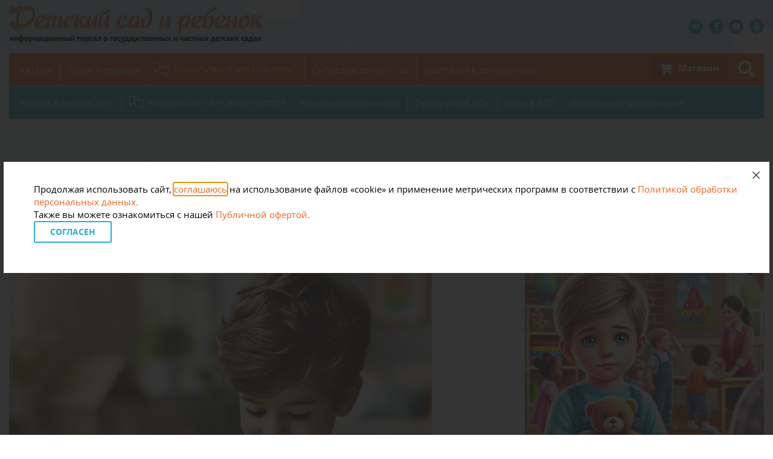

--- FILE ---
content_type: text/html; charset=UTF-8
request_url: https://deti-club.ru/kak-vybrat-detskij-sad
body_size: 14990
content:
<!doctype html>
<html lang="ru-RU">
<head>
<meta charset="UTF-8" />
<meta name="viewport" content="width=device-width" />
	<link rel="preload" href="https://deti-club.ru/wp-content/themes/detsad/fonts/Lobster/regular.woff2?v=20200225" as="font" type="font/woff2" crossorigin="anonymous">
	<link rel="preload" href="https://deti-club.ru/wp-content/themes/detsad/fonts/OpenSans/bold-italic.woff2?v=20200225" as="font" type="font/woff2" crossorigin="anonymous">
	<link rel="preload" href="https://deti-club.ru/wp-content/themes/detsad/fonts/OpenSans/bold.woff2?v=20200225" as="font" type="font/woff2" crossorigin="anonymous">
	<link rel="preload" href="https://deti-club.ru/wp-content/themes/detsad/fonts/OpenSans/italic.woff2?v=20200225" as="font" type="font/woff2" crossorigin="anonymous">
	<link rel="preload" href="https://deti-club.ru/wp-content/themes/detsad/fonts/OpenSans/regular.woff2?v=20200225" as="font" type="font/woff2" crossorigin="anonymous">
	<link rel="preload" href="https://deti-club.ru/wp-content/themes/detsad/fonts/OpenSans/semibold.woff2?v=20200225" as="font" type="font/woff2" crossorigin="anonymous">
	<link rel="preload" href="https://deti-club.ru/wp-content/themes/detsad/fonts/OpenSans/light.woff2?v=20200225" as="font" type="font/woff2" crossorigin="anonymous">

<meta name='robots' content='index, follow, max-image-preview:large, max-snippet:-1, max-video-preview:-1' />

	<!-- This site is optimized with the Yoast SEO plugin v17.5 - https://yoast.com/wordpress/plugins/seo/ -->
	<title>Как выбрать детский сад &ndash; Детский сад и ребенок</title>
	<meta name="description" content="Детский сад является важным периодом в жизни ребенка, так как это одна из первых глав его образовательного пути. Поиск подходящего места может быть сложным процессом для всей семьи,&hellip;" />
	<link rel="canonical" href="https://deti-club.ru/kak-vybrat-detskij-sad" />
	<meta property="og:locale" content="ru_RU" />
	<meta property="og:type" content="article" />
	<meta property="og:title" content="Как выбрать детский сад &ndash; Детский сад и ребенок" />
	<meta property="og:description" content="Детский сад является важным периодом в жизни ребенка, так как это одна из первых глав его образовательного пути. Поиск подходящего места может быть сложным процессом для всей семьи, ведь все хотят самого лучшего для своих детей. Чем должны руководствоваться и на что обращать внимание при выборе детского сада, рассказывает практикующий психолог и соосновательница детского сада [&hellip;]" />
	<meta property="og:url" content="https://deti-club.ru/kak-vybrat-detskij-sad" />
	<meta property="og:site_name" content="Детский сад и ребенок" />
	<meta property="article:published_time" content="2022-04-26T08:59:29+00:00" />
	<meta property="article:modified_time" content="2025-03-01T13:36:41+00:00" />
	<meta property="og:image" content="https://deti-club.ru/wp-content/uploads/2022/04/child_drawing_pictures_700px.jpg" />
	<meta property="og:image:width" content="700" />
	<meta property="og:image:height" content="700" />
	<meta name="twitter:card" content="summary" />
	<meta name="twitter:label1" content="Написано автором" />
	<meta name="twitter:data1" content="Анна Кузнецова" />
	<meta name="twitter:label2" content="Примерное время для чтения" />
	<meta name="twitter:data2" content="4 минуты" />
	<script type="application/ld+json" class="yoast-schema-graph">{"@context":"https://schema.org","@graph":[{"@type":"WebSite","@id":"https://deti-club.ru/#website","url":"https://deti-club.ru/","name":"\u0414\u0435\u0442\u0441\u043a\u0438\u0439 \u0441\u0430\u0434 \u0438 \u0440\u0435\u0431\u0435\u043d\u043e\u043a","description":"\u0441\u0430\u0439\u0442 \u0432\u043e\u0441\u043f\u0438\u0442\u0430\u0442\u0435\u043b\u044f\u043c \u0438 \u0440\u043e\u0434\u0438\u0442\u0435\u043b\u044f\u043c \u043e \u0434\u0435\u0442\u044f\u0445","potentialAction":[{"@type":"SearchAction","target":{"@type":"EntryPoint","urlTemplate":"https://deti-club.ru/?s={search_term_string}"},"query-input":"required name=search_term_string"}],"inLanguage":"ru-RU"},{"@type":"ImageObject","@id":"https://deti-club.ru/kak-vybrat-detskij-sad#primaryimage","inLanguage":"ru-RU","url":"https://deti-club.ru/wp-content/uploads/2022/04/child_drawing_pictures_700px.jpg","contentUrl":"https://deti-club.ru/wp-content/uploads/2022/04/child_drawing_pictures_700px.jpg","width":700,"height":700,"caption":"\u0440\u0435\u0431\u0435\u043d\u043e\u043a \u0440\u0438\u0441\u0443\u0435\u0442 \u043a\u0430\u0440\u0442\u0438\u043d\u043a\u0438"},{"@type":"WebPage","@id":"https://deti-club.ru/kak-vybrat-detskij-sad#webpage","url":"https://deti-club.ru/kak-vybrat-detskij-sad","name":"\u041a\u0430\u043a \u0432\u044b\u0431\u0440\u0430\u0442\u044c \u0434\u0435\u0442\u0441\u043a\u0438\u0439 \u0441\u0430\u0434 &ndash; \u0414\u0435\u0442\u0441\u043a\u0438\u0439 \u0441\u0430\u0434 \u0438 \u0440\u0435\u0431\u0435\u043d\u043e\u043a","isPartOf":{"@id":"https://deti-club.ru/#website"},"primaryImageOfPage":{"@id":"https://deti-club.ru/kak-vybrat-detskij-sad#primaryimage"},"datePublished":"2022-04-26T08:59:29+00:00","dateModified":"2025-03-01T13:36:41+00:00","author":{"@id":"https://deti-club.ru/#/schema/person/07454bb329848f4a1c7a363f8b84c139"},"breadcrumb":{"@id":"https://deti-club.ru/kak-vybrat-detskij-sad#breadcrumb"},"inLanguage":"ru-RU","potentialAction":[{"@type":"ReadAction","target":["https://deti-club.ru/kak-vybrat-detskij-sad"]}]},{"@type":"BreadcrumbList","@id":"https://deti-club.ru/kak-vybrat-detskij-sad#breadcrumb","itemListElement":[{"@type":"ListItem","position":1,"name":"\u0413\u043b\u0430\u0432\u043d\u0430\u044f \u0441\u0442\u0440\u0430\u043d\u0438\u0446\u0430","item":"https://deti-club.ru/"},{"@type":"ListItem","position":2,"name":"\u041b\u0435\u043d\u0442\u0430 \u043d\u043e\u0432\u043e\u0441\u0442\u0435\u0439","item":"https://deti-club.ru/lenta"},{"@type":"ListItem","position":3,"name":"\u041a\u0430\u043a \u0432\u044b\u0431\u0440\u0430\u0442\u044c \u0434\u0435\u0442\u0441\u043a\u0438\u0439 \u0441\u0430\u0434"}]},{"@type":"Person","@id":"https://deti-club.ru/#/schema/person/07454bb329848f4a1c7a363f8b84c139","name":"\u0410\u043d\u043d\u0430 \u041a\u0443\u0437\u043d\u0435\u0446\u043e\u0432\u0430","description":"\u041c\u0430\u0433\u0430\u0437\u0438\u043d \u0438\u0433\u0440\u0443\u0448\u0435\u043a \u0434\u0435\u0442\u0441\u043a\u0438\u0439 \u0441\u0430\u0434 - https://detsad-shop.ru/","sameAs":["https://detsad-shop.ru/"]}]}</script>
	<!-- / Yoast SEO plugin. -->


<link rel='dns-prefetch' href='//s.w.org' />
		<script type="text/javascript">
			window._wpemojiSettings = {"baseUrl":"https:\/\/s.w.org\/images\/core\/emoji\/13.1.0\/72x72\/","ext":".png","svgUrl":"https:\/\/s.w.org\/images\/core\/emoji\/13.1.0\/svg\/","svgExt":".svg","source":{"concatemoji":"https:\/\/deti-club.ru\/wp-includes\/js\/wp-emoji-release.min.js?ver=5.8.12"}};
			!function(e,a,t){var n,r,o,i=a.createElement("canvas"),p=i.getContext&&i.getContext("2d");function s(e,t){var a=String.fromCharCode;p.clearRect(0,0,i.width,i.height),p.fillText(a.apply(this,e),0,0);e=i.toDataURL();return p.clearRect(0,0,i.width,i.height),p.fillText(a.apply(this,t),0,0),e===i.toDataURL()}function c(e){var t=a.createElement("script");t.src=e,t.defer=t.type="text/javascript",a.getElementsByTagName("head")[0].appendChild(t)}for(o=Array("flag","emoji"),t.supports={everything:!0,everythingExceptFlag:!0},r=0;r<o.length;r++)t.supports[o[r]]=function(e){if(!p||!p.fillText)return!1;switch(p.textBaseline="top",p.font="600 32px Arial",e){case"flag":return s([127987,65039,8205,9895,65039],[127987,65039,8203,9895,65039])?!1:!s([55356,56826,55356,56819],[55356,56826,8203,55356,56819])&&!s([55356,57332,56128,56423,56128,56418,56128,56421,56128,56430,56128,56423,56128,56447],[55356,57332,8203,56128,56423,8203,56128,56418,8203,56128,56421,8203,56128,56430,8203,56128,56423,8203,56128,56447]);case"emoji":return!s([10084,65039,8205,55357,56613],[10084,65039,8203,55357,56613])}return!1}(o[r]),t.supports.everything=t.supports.everything&&t.supports[o[r]],"flag"!==o[r]&&(t.supports.everythingExceptFlag=t.supports.everythingExceptFlag&&t.supports[o[r]]);t.supports.everythingExceptFlag=t.supports.everythingExceptFlag&&!t.supports.flag,t.DOMReady=!1,t.readyCallback=function(){t.DOMReady=!0},t.supports.everything||(n=function(){t.readyCallback()},a.addEventListener?(a.addEventListener("DOMContentLoaded",n,!1),e.addEventListener("load",n,!1)):(e.attachEvent("onload",n),a.attachEvent("onreadystatechange",function(){"complete"===a.readyState&&t.readyCallback()})),(n=t.source||{}).concatemoji?c(n.concatemoji):n.wpemoji&&n.twemoji&&(c(n.twemoji),c(n.wpemoji)))}(window,document,window._wpemojiSettings);
		</script>
		<style type="text/css">
img.wp-smiley,
img.emoji {
	display: inline !important;
	border: none !important;
	box-shadow: none !important;
	height: 1em !important;
	width: 1em !important;
	margin: 0 .07em !important;
	vertical-align: -0.1em !important;
	background: none !important;
	padding: 0 !important;
}
</style>
	<link rel='stylesheet' id='wp-block-library-css'  href='https://deti-club.ru/wp-includes/css/dist/block-library/style.min.css?ver=5.8.12' type='text/css' media='all' />
<link rel='stylesheet' id='contact-form-7-css'  href='https://deti-club.ru/wp-content/plugins/contact-form-7/includes/css/styles.css?ver=5.5.2' type='text/css' media='all' />
<link rel='stylesheet' id='detsad-chosen-css'  href='https://deti-club.ru/wp-content/themes/detsad/js/chosen/chosen.css?ver=20170411' type='text/css' media='all' />
<link rel='stylesheet' id='detsad-fancybox-css'  href='https://deti-club.ru/wp-content/themes/detsad/css/jquery.fancybox.css?ver=20200225' type='text/css' media='all' />
<link rel='stylesheet' id='detsad-owlcarousel-css'  href='https://deti-club.ru/wp-content/themes/detsad/js/owl.carousel/assets/owl.carousel.min.css?ver=20170406' type='text/css' media='all' />
<link rel='stylesheet' id='detsad-fa-icons-essential-style-css'  href='https://deti-club.ru/wp-content/themes/detsad/css/fa-icons-essential.css?ver=20200225' type='text/css' media='all' />
<link rel='stylesheet' id='detsad-style-css'  href='https://deti-club.ru/wp-content/themes/detsad/style.css?ver=20250812' type='text/css' media='all' />
<link rel='stylesheet' id='detsad-style-responsive-css'  href='https://deti-club.ru/wp-content/themes/detsad/css/responsive.css?ver=20250213' type='text/css' media='all' />
<script type='text/javascript' src='https://deti-club.ru/wp-content/plugins/jquery-updater/js/jquery-3.6.0.min.js?ver=3.6.0' id='jquery-core-js'></script>
<script type='text/javascript' src='https://deti-club.ru/wp-content/plugins/jquery-updater/js/jquery-migrate-3.3.2.min.js?ver=3.3.2' id='jquery-migrate-js'></script>
<!--[if lt IE 9]>
<script type='text/javascript' src='https://deti-club.ru/wp-content/themes/detsad/js/html5.min.js?ver=1' id='detsad-html5fallback-ie8-js'></script>
<![endif]-->
<link rel="stylesheet" type="text/css" href="https://deti-club.ru/wp-content/plugins/microkids-related-posts/microkids-related-posts-default.css" /><link rel="icon" href="https://deti-club.ru/wp-content/uploads/2021/11/favicon-32x32.png" sizes="32x32" />
<link rel="icon" href="https://deti-club.ru/wp-content/uploads/2021/11/favicon-192x192.png" sizes="192x192" />
<link rel="apple-touch-icon" href="https://deti-club.ru/wp-content/uploads/2021/11/favicon-180x180.png" />
<meta name="msapplication-TileImage" content="https://deti-club.ru/wp-content/uploads/2021/11/favicon.png" />

<!-- Yandex.RTB -->
<script>window.yaContextCb=window.yaContextCb||[]</script>
<script src="https://yandex.ru/ads/system/context.js" async></script>
</head>
<body class="post-template-default single single-post postid-106312 single-format-standard">


<script>
(function(i,s,o,g,r,a,m){if (navigator.userAgent.indexOf('Chrome-Lighthouse') !== -1){return};i['GoogleAnalyticsObject']=r;i[r]=i[r]||function(){
  (i[r].q=i[r].q||[]).push(arguments)},i[r].l=1*new Date();a=s.createElement(o),
  m=s.getElementsByTagName(o)[0];a.async=1;a.src=g;m.parentNode.insertBefore(a,m)
  })(window,document,'script','//www.google-analytics.com/analytics.js','ga');
  ga('create', 'UA-45215662-2', 'deti-club.ru');
  ga('send', 'pageview');</script>
<div class="outer">
	<!--[if lte IE 9]>
	<div class="legacy-browser-notice">
		<p class="legacy-browser-notice-title">Сожалеем, но ваш браузер устарел.</p>
		<p>Мы не можем гарантировать правильной работы сайта в вашем браузере, поэтому настоятельно рекомендуется его обновить, либо скачать один из указанных браузеров: <a class="link-external" href="https://www.google.ru/chrome/browser/desktop/" rel="nofollow">Google Chrome</a>, <a class="link-external" class="link-external" href="https://www.mozilla.org/ru/firefox/new/" rel="nofollow">Mozilla Firefox</a> или <a class="link-external" href="http://www.opera.com/ru" rel="nofollow">Opera</a>.</p>
		<p>За дополнительной информацией вы можете написать администрации сайта на почту <a href="mailto:mailto:yellowahha@yandex.ru">yellowahha@yandex.ru</a>.</p>
		<p>Спасибо за понимание!</p>
	</div>
<![endif]-->
	<header class="header">
		<div class="header-logo">
	<a href="https://deti-club.ru/" title="Детский сад и ребенок" rel="home">
		<picture>
			<source
				type="image/webp"
				width="419"
				srcset="https://deti-club.ru/wp-content/themes/detsad/i/logo.webp 1x, https://deti-club.ru/wp-content/themes/detsad/i/logo@2x.webp 2x">
			<img
				class="not-lazyloading"
				src="https://deti-club.ru/wp-content/themes/detsad/i/logo.png?20200213"
				srcset="https://deti-club.ru/wp-content/themes/detsad/i/logo@2x.png 2x"
				width="419"
				alt="Детский сад и ребенок">
		</picture>
		
	</a>
</div>
		
<div class="header-socials">
			<a
			href="https://vk.com/club6157640"
			class="header-social"
			rel="nofollow"
			target="_blank"
		><i class="fa fa-vk" aria-hidden="true"><span class="fa-inner">Вконтакте</span></i></a>
			<a
			href="https://www.facebook.com/groups/deticlub/"
			class="header-social"
			rel="nofollow"
			target="_blank"
		><i class="fa fa-facebook" aria-hidden="true"><span class="fa-inner">Facebook</span></i></a>
			<a
			href="https://www.youtube.com/channel/UCB1SEwhqb3-kLrsuV4tzneg"
			class="header-social"
			rel="nofollow"
			target="_blank"
		><i class="fa fa-youtube" aria-hidden="true"><span class="fa-inner">Youtube</span></i></a>
			<a
			href="https://ok.ru/deticlub"
			class="header-social"
			rel="nofollow"
			target="_blank"
		><i class="fa fa-odnoklassniki" aria-hidden="true"><span class="fa-inner">Одноклассники</span></i></a>
	</div>
		<!--div class="header-banner"></div-->
	</header>

	<nav class="main-nav main-nav-1">
		<div class="menu-navigaczionnoe-menyu-1-container"><ul id="menu-navigaczionnoe-menyu-1" class="main-nav-list"><li id="menu-item-104424" class="menu-item menu-item-type-post_type menu-item-object-page menu-item-104424"><a href="https://deti-club.ru/detsad">Каталог</a></li>
<li id="menu-item-99715" class="menu-item menu-item-type-taxonomy menu-item-object-category menu-item-has-children menu-item-99715"><a href="https://deti-club.ru/category/zakon-o-detskix-sadax">Закон и правила</a>
<ul class="sub-menu">
	<li id="menu-item-99756" class="menu-item menu-item-type-taxonomy menu-item-object-category menu-item-99756"><a href="https://deti-club.ru/category/zakon-o-detskix-sadax/posobie">Детские пособия и льготы</a></li>
	<li id="menu-item-99759" class="menu-item menu-item-type-taxonomy menu-item-object-category menu-item-99759"><a href="https://deti-club.ru/category/zakon-o-detskix-sadax/konflikt-det-sad">Конфликт с детским садом</a></li>
	<li id="menu-item-99760" class="menu-item menu-item-type-taxonomy menu-item-object-category menu-item-99760"><a href="https://deti-club.ru/category/zakon-o-detskix-sadax/med-det-sad">Медицинское обслуживание в ДОУ</a></li>
	<li id="menu-item-99761" class="menu-item menu-item-type-taxonomy menu-item-object-category menu-item-99761"><a href="https://deti-club.ru/category/zakon-o-detskix-sadax/oplata">Оплата детского сада и сборы</a></li>
	<li id="menu-item-99762" class="menu-item menu-item-type-taxonomy menu-item-object-category menu-item-99762"><a href="https://deti-club.ru/category/zakon-o-detskix-sadax/perevod">Перевод в другой детский сад (группу)</a></li>
	<li id="menu-item-99763" class="menu-item menu-item-type-taxonomy menu-item-object-category menu-item-99763"><a href="https://deti-club.ru/category/zakon-o-detskix-sadax/pitanie">Питание в детском саду</a></li>
	<li id="menu-item-99764" class="menu-item menu-item-type-taxonomy menu-item-object-category menu-item-99764"><a href="https://deti-club.ru/category/zakon-o-detskix-sadax/rezim-det-sad">Режим детского сада</a></li>
</ul>
</li>
<li id="menu-item-99758" class="_qa menu-item menu-item-type-taxonomy menu-item-object-category menu-item-99758"><a href="https://deti-club.ru/category/konsultacija-urista">Консультация для родителей</a></li>
<li id="menu-item-99716" class="menu-item menu-item-type-taxonomy menu-item-object-category current-post-ancestor current-menu-parent current-post-parent menu-item-99716"><a href="https://deti-club.ru/category/ocered_v_detsad">Очередь в детский сад</a></li>
<li id="menu-item-99717" class="menu-item menu-item-type-taxonomy menu-item-object-category menu-item-99717"><a href="https://deti-club.ru/category/adaptacia-k-detskomu-sadu">Адаптация к детскому саду</a></li>
</ul></div>
		<div class="main-nav-sub">
	<a href="https://detsad-shop.ru" title="Магазин развивающих игрушек ДЕТСКИЙ САД" target="_blank" class="main-nav-market"><i class="fa fa-shopping-cart" aria-hidden="true"></i> <span class="main-nav-market-label">Магазин</span></a>

	<span class="main-nav-search"><i class="fa fa-search" aria-hidden="true"></i></span>

<span class="main-nav-search-form-wrap">
	<form role="search" method="get" class="main-nav-search-form" action="https://deti-club.ru/">
		<input type="search" class="main-nav-search-form-field" placeholder="Введите слово для поиска" value="" name="s" title="Поиск по сайту" />
		<button type="submit" class="main-nav-search-form-submit"><i class="fa fa-search-small" aria-hidden="true"></i></button>
	</form>
</span></div>	</nav>

	<nav class="main-nav main-nav-2">
		<div class="menu-navigaczionnoe-menyu-2-container"><ul id="menu-navigaczionnoe-menyu-2" class="main-nav-list"><li id="menu-item-99719" class="menu-item menu-item-type-taxonomy menu-item-object-category menu-item-has-children menu-item-99719"><a href="https://deti-club.ru/category/rabota_sad">Работа в детском саду</a>
<ul class="sub-menu">
	<li id="menu-item-99784" class="menu-item menu-item-type-taxonomy menu-item-object-category menu-item-99784"><a href="https://deti-club.ru/category/rabota_sad/professionalnoe-obrazovanie">Профессиональное образование</a></li>
	<li id="menu-item-99785" class="menu-item menu-item-type-taxonomy menu-item-object-category menu-item-99785"><a href="https://deti-club.ru/category/rabota_sad/semia_psihology">Психолог в ДОУ</a></li>
	<li id="menu-item-99781" class="menu-item menu-item-type-taxonomy menu-item-object-category menu-item-99781"><a href="https://deti-club.ru/category/rabota_sad/oformlenie_detskogo_sada">Оформление детского сада</a></li>
	<li id="menu-item-99786" class="menu-item menu-item-type-taxonomy menu-item-object-category menu-item-99786"><a href="https://deti-club.ru/category/rabota_sad/rabota-detskogo-sad-s-semiej">Детский сад и семья</a></li>
	<li id="menu-item-99720" class="menu-item menu-item-type-taxonomy menu-item-object-category menu-item-99720"><a href="https://deti-club.ru/category/rabota_sad/organizacia_dou">Организация ДОУ</a></li>
	<li id="menu-item-99771" class="menu-item menu-item-type-taxonomy menu-item-object-category menu-item-99771"><a href="https://deti-club.ru/category/rabota_sad/obmen-opytom">Обмен опытом</a></li>
	<li id="menu-item-99772" class="menu-item menu-item-type-taxonomy menu-item-object-category menu-item-99772"><a href="https://deti-club.ru/category/rabota_sad/oborudovanie-dlia-detskogo-sada">Оборудование для детского сада</a></li>
</ul>
</li>
<li id="menu-item-99808" class="_qa menu-item menu-item-type-taxonomy menu-item-object-category menu-item-99808"><a href="https://deti-club.ru/category/konsultazia-dlia-vospitatelia">Консультация для воспитателей</a></li>
<li id="menu-item-99721" class="menu-item menu-item-type-taxonomy menu-item-object-category menu-item-has-children menu-item-99721"><a href="https://deti-club.ru/category/zaniatia">Конспекты для занятий</a>
<ul class="sub-menu">
	<li id="menu-item-99773" class="menu-item menu-item-type-taxonomy menu-item-object-category menu-item-99773"><a href="https://deti-club.ru/category/zaniatia/podgotovitelnaya-gruppa">Конспекты для подготовительной группы</a></li>
	<li id="menu-item-99774" class="menu-item menu-item-type-taxonomy menu-item-object-category menu-item-99774"><a href="https://deti-club.ru/category/zaniatia/srednaia_gruppa">Конспекты для средней группы</a></li>
	<li id="menu-item-99775" class="menu-item menu-item-type-taxonomy menu-item-object-category menu-item-99775"><a href="https://deti-club.ru/category/zaniatia/starwaya_gruppa">Конспекты для старшей группы</a></li>
	<li id="menu-item-99776" class="menu-item menu-item-type-taxonomy menu-item-object-category menu-item-99776"><a href="https://deti-club.ru/category/zaniatia/yaselnaia_gruppa">Конспекты для ясельной группы</a></li>
	<li id="menu-item-99777" class="menu-item menu-item-type-taxonomy menu-item-object-category menu-item-99777"><a href="https://deti-club.ru/category/zaniatia/vtoraia-mladwaia-gruppa">Конспекты для младшей группы</a></li>
	<li id="menu-item-99845" class="menu-item menu-item-type-taxonomy menu-item-object-category menu-item-99845"><a href="https://deti-club.ru/category/zaniatia/zaniatia-logopeda-v-detskom-sadu-konspekti">Занятия логопеда в детском саду</a></li>
	<li id="menu-item-99790" class="menu-item menu-item-type-taxonomy menu-item-object-category menu-item-99790"><a href="https://deti-club.ru/category/zaniatia/fgos-po-fizi4eskoi-kulture">Конспекты по физкультуре</a></li>
	<li id="menu-item-99791" class="menu-item menu-item-type-taxonomy menu-item-object-category menu-item-99791"><a href="https://deti-club.ru/category/zaniatia/ekologia-v-detskom-sadu">Конспекты по экологии</a></li>
</ul>
</li>
<li id="menu-item-99722" class="menu-item menu-item-type-taxonomy menu-item-object-category menu-item-has-children menu-item-99722"><a href="https://deti-club.ru/category/prazdniki">Праздники в ДОУ</a>
<ul class="sub-menu">
	<li id="menu-item-99807" class="menu-item menu-item-type-taxonomy menu-item-object-category menu-item-99807"><a href="https://deti-club.ru/category/prazdniki/novii_god">Новый год в детском саду</a></li>
	<li id="menu-item-99806" class="menu-item menu-item-type-taxonomy menu-item-object-category menu-item-99806"><a href="https://deti-club.ru/category/prazdniki/maslenica">Масленица в детском саду</a></li>
	<li id="menu-item-99798" class="menu-item menu-item-type-taxonomy menu-item-object-category menu-item-99798"><a href="https://deti-club.ru/category/prazdniki/dvadcattretie_fevralia_v_detskom_sadu">23 февраля в детском саду</a></li>
	<li id="menu-item-99799" class="menu-item menu-item-type-taxonomy menu-item-object-category menu-item-99799"><a href="https://deti-club.ru/category/prazdniki/vosmoe_marta">8 марта в детском саду</a></li>
	<li id="menu-item-99803" class="menu-item menu-item-type-taxonomy menu-item-object-category menu-item-99803"><a href="https://deti-club.ru/category/prazdniki/den-kosmonavtiki-v-detskom-sadu">День космонавтики в детском саду</a></li>
	<li id="menu-item-99800" class="menu-item menu-item-type-taxonomy menu-item-object-category menu-item-99800"><a href="https://deti-club.ru/category/prazdniki/devatoe_maia">9 мая в детском саду</a></li>
	<li id="menu-item-99801" class="menu-item menu-item-type-taxonomy menu-item-object-category menu-item-99801"><a href="https://deti-club.ru/category/prazdniki/vipusknoi">Выпускной в детском саду</a></li>
	<li id="menu-item-99802" class="menu-item menu-item-type-taxonomy menu-item-object-category menu-item-99802"><a href="https://deti-club.ru/category/prazdniki/den-vospitatelia">День Воспитателя</a></li>
	<li id="menu-item-99788" class="menu-item menu-item-type-taxonomy menu-item-object-category menu-item-99788"><a href="https://deti-club.ru/category/prazdniki/prazdnik_oseni">Праздник осени в детском саду</a></li>
	<li id="menu-item-99805" class="menu-item menu-item-type-taxonomy menu-item-object-category menu-item-99805"><a href="https://deti-club.ru/category/prazdniki/drugie_prazdniki">Другие праздники</a></li>
</ul>
</li>
<li id="menu-item-99723" class="menu-item menu-item-type-taxonomy menu-item-object-category menu-item-has-children menu-item-99723"><a href="https://deti-club.ru/category/igri">Игры в ДОУ</a>
<ul class="sub-menu">
	<li id="menu-item-99779" class="menu-item menu-item-type-taxonomy menu-item-object-category menu-item-99779"><a href="https://deti-club.ru/category/igri/didakticheskie-igri-v-detskom-sadu">Дидактические игры в детском саду</a></li>
	<li id="menu-item-99780" class="menu-item menu-item-type-taxonomy menu-item-object-category menu-item-99780"><a href="https://deti-club.ru/category/igri/muzikalnie-igri-v-detskom-sadu">Музыкальные игры в детском саду</a></li>
	<li id="menu-item-99792" class="menu-item menu-item-type-taxonomy menu-item-object-category menu-item-99792"><a href="https://deti-club.ru/category/igri/podviznie-igri-v-detskom-sadu">Подвижные игры в детском саду</a></li>
	<li id="menu-item-99793" class="menu-item menu-item-type-taxonomy menu-item-object-category menu-item-99793"><a href="https://deti-club.ru/category/igri/razvivaushie-igri-v-detskom-sadu">Развивающие игры в детском саду</a></li>
	<li id="menu-item-99794" class="menu-item menu-item-type-taxonomy menu-item-object-category menu-item-99794"><a href="https://deti-club.ru/category/igri/suzetnie-igri-v-detskom-sadu">Сюжетно-ролевые игры в детском саду</a></li>
</ul>
</li>
<li id="menu-item-99724" class="menu-item menu-item-type-taxonomy menu-item-object-category menu-item-has-children menu-item-99724"><a href="https://deti-club.ru/category/doshkolnoeobrazovanie">Дошкольное образование</a>
<ul class="sub-menu">
	<li id="menu-item-99847" class="menu-item menu-item-type-taxonomy menu-item-object-category menu-item-99847"><a href="https://deti-club.ru/category/doshkolnoeobrazovanie/4iasnia_shkoli">Частные школы (каталог)</a></li>
	<li id="menu-item-99842" class="menu-item menu-item-type-taxonomy menu-item-object-category menu-item-99842"><a href="https://deti-club.ru/category/doshkolnoeobrazovanie/adaptacia-k-wkole">Адаптация к школе</a></li>
	<li id="menu-item-104425" class="menu-item menu-item-type-taxonomy menu-item-object-category menu-item-104425"><a href="https://deti-club.ru/category/doshkolnoeobrazovanie/tet">Родительский комитет</a></li>
	<li id="menu-item-104427" class="menu-item menu-item-type-taxonomy menu-item-object-category menu-item-104427"><a href="https://deti-club.ru/category/doshkolnoeobrazovanie/novosti-detsad">Новости детских садов</a></li>
	<li id="menu-item-104429" class="menu-item menu-item-type-taxonomy menu-item-object-category menu-item-104429"><a href="https://deti-club.ru/category/doshkolnoeobrazovanie/magazini">Обзоры игр и игрушек</a></li>
	<li id="menu-item-104430" class="menu-item menu-item-type-taxonomy menu-item-object-category menu-item-104430"><a href="https://deti-club.ru/category/doshkolnoeobrazovanie/osobii-rebenok-v-detskom-sadu">Особый ребенок</a></li>
</ul>
</li>
</ul></div>	</nav>

	<div class="widget">
	<!-- Yandex.RTB R-A-15502029-1 -->
<div id="yandex_rtb_R-A-15502029-1"></div>
<script>
window.yaContextCb.push(() => {
    Ya.Context.AdvManager.render({
        "blockId": "R-A-15502029-1",
        "renderTo": "yandex_rtb_R-A-15502029-1"
    })
})
</script></div>
	<!-- banner -->
	<section class="widget">
		<div class="ad-widget widget">
			.		</div>
	</section>

<section class="widget">
	<div class="general-cols cols">
		<main class="main-col">
			<div class="breadcrumbs"><!-- Breadcrumb NavXT 6.6.0 -->
<a title="Перейти на главную" href="https://deti-club.ru" class="home">Главная</a> | <a title="Go to the Очередь в детский сад category archives." href="https://deti-club.ru/category/ocered_v_detsad" class="taxonomy category">Очередь в детский сад</a> | Как выбрать детский сад</div>

			<header class="page-header">
				<h1 class="page-title post-title">Как выбрать детский сад</h1>
			</header>

			<article class="post-item">
															
						<div class="post-item-content"><p><img loading="lazy" class="alignnone size-full wp-image-109832" src="https://deti-club.ru/wp-content/uploads/2022/04/child_drawing_pictures_700px.jpg" alt="ребенок рисует картинки" width="700" height="700" srcset="https://deti-club.ru/wp-content/uploads/2022/04/child_drawing_pictures_700px.jpg 700w, https://deti-club.ru/wp-content/uploads/2022/04/child_drawing_pictures_700px-620x620.jpg 620w, https://deti-club.ru/wp-content/uploads/2022/04/child_drawing_pictures_700px-72x72.jpg 72w, https://deti-club.ru/wp-content/uploads/2022/04/child_drawing_pictures_700px-54x54.jpg 54w, https://deti-club.ru/wp-content/uploads/2022/04/child_drawing_pictures_700px-155x155.jpg 155w, https://deti-club.ru/wp-content/uploads/2022/04/child_drawing_pictures_700px-600x600.jpg 600w, https://deti-club.ru/wp-content/uploads/2022/04/child_drawing_pictures_700px-100x100.jpg 100w, https://deti-club.ru/wp-content/uploads/2022/04/child_drawing_pictures_700px-120x120.jpg 120w, https://deti-club.ru/wp-content/uploads/2022/04/child_drawing_pictures_700px-266x266.jpg 266w" sizes="(max-width: 700px) 100vw, 700px" /><br />
<em>Детский сад является важным периодом в жизни ребенка, так как это одна из первых глав его образовательного пути. Поиск подходящего места может быть сложным процессом для всей семьи, ведь все хотят самого лучшего для своих детей. Чем должны руководствоваться и на что обращать внимание при выборе детского сада, <strong>рассказывает практикующий психолог и соосновательница детского сада Infant School Наталия Дербенева.</strong></em></p>
<h2>Обучение</h2>
<p>При выборе детского сада родители не всегда уделяют должное внимание образовательной программе. Им кажется, что дети еще очень маленькие, что это не так важно и время еще есть. Но образование не обязательно подразумевает, что ребенок будет сидеть за партой часами. Если программа выстроена грамотно, разделена по возрасту, то она воспринимается детьми вполне как игра, где социализация и обучение соединены в одном флаконе. Не надо этого бояться. Да, не все родители разбираются в методиках и подходах к дошкольному образованию, но если есть возможность поговорить с педагогами, поприсутствовать на занятиях, то любой взрослый человек поймет, интересными и полезными будут уроки или нет.</p>
<p>Если мы говорим про детей постарше и их пора готовить к школе, то родителям следует обратить внимание на успехи выпускников сада, поинтересоваться, куда они поступают. Это лучше всего показывает эффективность работы педагогов. Но нужно быть очень внимательным, если вы отдаете ребенка в языковые детские сады, где говорят только на китайском, только немецком или только английском языке. Жизнь переменчива и детки должны хорошо знать не только иностранный, но и свой язык. Во время учебы его доля должна быть минимум 50%. Какая бы программа образования в детском саду ни была, доля родного языка должна быть существенна. Это хорошо для психики, сохранения единства семьи — это, во-первых. А во-вторых, никогда не знаешь в какую школу будет поступать ребенок. Например, у нас есть детские сады, где практически всё обучение проходит на английском языке, русский факультативно. Такие дети с трудом поступают в хорошие школы в Москве, если не занимаются дополнительно так, как иностранный язык в них не аттестовывают.</p>
<p>Кроме этого, обязательно нужно уточнять, чему конкретно обучают детей: счету, логике, чтению, навыкам письма. О чем заявляет детское учреждение. И исходя из этого решать, вам это подходит или нет, совпадает ли с вашими целями и задачами. Например, детский сад говорит: “Мы не принуждаем детей к обучению. Хотят занимаются, хотят играют”. Родители сначала прибывают в восторге от такого подхода, но по итогу оказываются не готовы, что их ребенок действительно ничему не научился до поступления в школу, а лишь играл и погружался в творчество.</p>
<h2>Социализация</h2>
<p>Многие родители думают, что если отдают ребенка в детский сад, то задача по социализации автоматически решается так, как он все время будет находится среди сверстников. Но это не так. Нужно обязательно поинтересоваться, какая существует внеучебная деятельность, есть ли в штате психолог, проводит ли он групповые и индивидуальные занятия с детьми. Дело в том, что если их просто собрать на территории сада и проводить развлекательные мастер-классы, занятия, то вопросы социализации не будут решены. Узнайте, что педагоги делают в этом направлении, есть ли план по внеучебной деятельности: какие праздники проходят, какая к ним организована подготовка; что дети делают в обычные дни. Выясните, какие именно есть практики для социализации трех-, четырех-, пяти-, шестилетних детей. Например, у нас в расписании заложен психологический тренинг, который нам помогает мониторить особенности детей и решать их задачи во время обучения и игр. То есть если ребенок закрыт и не идет на контакт, то педагоги будут стремиться помочь ему преодолеть барьеры в общении.</p>
<p>Помимо праздников, в саду могут быть организованы кружки по интересам, совместные мероприятия с родителями или объединенные дни для детей разных возрастов, совместные выходы в парк на природу, в музей; “душевная почта”, соревнования по чтению книг и многое другое. Должен быть создан целый спектр возможностей для участия в социальной жизни маленького сообщества. Нельзя просто посадить ребенка и рассказать ему общаться надо так-то и так-то. Он должен учиться на чьем-то примере, видеть как родители и дети общаются и искать то, что ему ближе.</p>
<h2>Педагоги</h2>
<p>Родителям маленьких детей (от 2-4 лет) зачастую очень хочется передать их в “теплые руки”, тете-наседке, у которой они не будут плакать, не будут болеть, не будут падать и всему сразу научатся. Но важно помнить, что педагоги, в первую очередь должны помогать развитию вашего ребенка. Речь идет о том, как найти точки соприкосновения, чтобы всем было комфортно и результативно делать общее дело, но не заменять место родителей.</p>
<p>Не выбирайте сад только из-за одного “звездного” учителя. Это не определяющий фактор. Должна быть налажена система, благодаря которой родители хорошо представляют, что педагогов отбирают по четким критериям. Также важен возрастной баланс, чтобы не все специалисты были молодые или с тридцатилетним стажем. Это способствует преемственности, обмену опытом и поддерживает драйв начинающих педагогов. Важна сбалансированность, важна система повышения квалификации, только комплексный подход, а не один “звездный” учитель может гарантировать качество дошкольного образования в саду.</p>
<h2>Наполнение</h2>
<p>Проверьте обстановку в детском саду. Соответствует ли окружающая среда заявленным целям и задачам и здоровью вашего ребенка? Важно проверить предлагаемые удобства такие, как детская мебель, игровая площадка и классы, место для сна. Также следует поинтересоваться, как организовано питание. В Москве есть немного детских садов, где рацион для детей предоставляют по медицинским показаниям. Зачастую всем полагаются одинаковые продукты. Но если это частный сад, то можно уточнить, работает ли свой цех или питание привозное.</p>
</div>

						
						<div class='yarpp yarpp-related yarpp-related-website yarpp-template-thumbnails'>
<!-- YARPP Thumbnails -->
<h3>ЧИТАЙТЕ БОЛЬШЕ ИНТЕРЕСНЫХ СТАТЕЙ ПО ЭТОЙ ТЕМЕ:</h3>
<div class="yarpp-thumbnails-horizontal">
<a class='yarpp-thumbnail' rel='norewrite' href='https://deti-club.ru/podarki_na_novii_god_v_detskom_sadu' title='Как выбрать подарки на Новый год в детском саду? Личный опыт'>
<img width="300" height="170" src="https://deti-club.ru/wp-content/uploads/2010/11/P1050795_01-300x170.jpg" class="attachment-thumbnail size-thumbnail wp-post-image" alt="" loading="lazy" data-pin-nopin="true" srcset="https://deti-club.ru/wp-content/uploads/2010/11/P1050795_01-300x170.jpg 300w, https://deti-club.ru/wp-content/uploads/2010/11/P1050795_01-388x220.jpg 388w" sizes="(max-width: 300px) 100vw, 300px" /><span class="yarpp-thumbnail-title">Как выбрать подарки на Новый год в детском саду? Личный опыт</span></a>
<a class='yarpp-thumbnail' rel='norewrite' href='https://deti-club.ru/detskij-tekstil-kak-vybrat-horoshee-postelnoe-bele-dlya-rebenka' title='Детский текстиль: как выбрать хорошее постельное белье для ребенка'>
<span class="yarpp-thumbnail-default"><img src="https://deti-club.ru/wp-content/plugins/yet-another-related-posts-plugin/default.png" alt="Default Thumbnail" data-pin-nopin="true" /></span><span class="yarpp-thumbnail-title">Детский текстиль: как выбрать хорошее постельное белье для ребенка</span></a>
<a class='yarpp-thumbnail' rel='norewrite' href='https://deti-club.ru/kak-vybrat-odezhdu-malenkomu-rebenku' title='Как выбрать одежду маленькому ребенку?'>
<span class="yarpp-thumbnail-default"><img src="https://deti-club.ru/wp-content/plugins/yet-another-related-posts-plugin/default.png" alt="Default Thumbnail" data-pin-nopin="true" /></span><span class="yarpp-thumbnail-title">Как выбрать одежду маленькому ребенку?</span></a>
<a class='yarpp-thumbnail' rel='norewrite' href='https://deti-club.ru/pomogite_opredelitsia_s_viborom_gruppi' title='Детская психология: какую группу в детском саду выбрать?'>
<span class="yarpp-thumbnail-default"><img src="https://deti-club.ru/wp-content/plugins/yet-another-related-posts-plugin/default.png" alt="Default Thumbnail" data-pin-nopin="true" /></span><span class="yarpp-thumbnail-title">Детская психология: какую группу в детском саду выбрать?</span></a>
</div>
</div>

						<div class="widget post-item-ad"><!-- Yandex.Market Widget -->
<script async src="https://aflt.market.yandex.ru/widget/script/api" type="text/javascript"></script>
<script type="text/javascript">
    (function (w) {
        function start() {
            w.removeEventListener("YaMarketAffiliateLoad", start);
            w.YaMarketAffiliate.createWidget({type:"models",
	containerId:"marketWidget",
	params:{clid:9974905,
		erid:"5jtCeReNx12oajqq6DzuGCh",
		searchText:"книжки для детей",
		searchType:"also_viewed",
		themeRows:1,
		themeId:1 } });
        }
        w.YaMarketAffiliate
            ? start()
            : w.addEventListener("YaMarketAffiliateLoad", start);
    })(window);
</script>
<!-- End Yandex.Market Widget --></div>

						<div class="widget">
							
<div id="disqus_thread"></div>
<script>
    var embedVars = {"disqusConfig":{"integration":"wordpress 3.0.22"},"disqusIdentifier":"106312 https:\/\/deti-club.ru\/?p=106312","disqusShortname":"det-sad-com","disqusTitle":"\u041a\u0430\u043a \u0432\u044b\u0431\u0440\u0430\u0442\u044c \u0434\u0435\u0442\u0441\u043a\u0438\u0439 \u0441\u0430\u0434","disqusUrl":"https:\/\/deti-club.ru\/kak-vybrat-detskij-sad","postId":106312};
    var disqus_url = embedVars.disqusUrl;
var disqus_identifier = embedVars.disqusIdentifier;
var disqus_container_id = 'disqus_thread';
var disqus_shortname = embedVars.disqusShortname;
var disqus_title = embedVars.disqusTitle;
var disqus_config_custom = window.disqus_config;
var disqus_config = function () {
    /*
    All currently supported events:
    onReady: fires when everything is ready,
    onNewComment: fires when a new comment is posted,
    onIdentify: fires when user is authenticated
    */
    var dsqConfig = embedVars.disqusConfig;
    this.page.integration = dsqConfig.integration;
    this.page.remote_auth_s3 = dsqConfig.remote_auth_s3;
    this.page.api_key = dsqConfig.api_key;
    this.sso = dsqConfig.sso;
    this.language = dsqConfig.language;

    if (disqus_config_custom)
        disqus_config_custom.call(this);
};

(function() {
    if (document.getElementById(disqus_container_id)) {
        var dsq = document.createElement('script');
        dsq.type = 'text/javascript';
        dsq.async = true;
        dsq.src = 'https://' + disqus_shortname + '.disqus.com/embed.js';
        (document.getElementsByTagName('head')[0] || document.getElementsByTagName('body')[0]).appendChild(dsq);
    }
})();
</script>
						</div>

												</article>
		</main>

		<aside class="aside-col">
			<div id="text-691077317" class="widget-odd widget-last widget-first widget-1 widget widget_text">			<div class="textwidget"><div class="banners banners-mobile widget"><div class="banner-item banner-item-full _ads-1"><a href="https://deti-club.ru/category/adaptacia-k-detskomu-sadu"><img class="alignnone size-full wp-image-109476" src="https://deti-club.ru/wp-content/uploads/2025/02/adaptazia.33-1.webp" alt="" width="665" height="899" /></a></div></div>
<div class="banners banners-mobile widget"><div class="banner-item banner-item-full _ads-2"><a href="https://deti-club.ru/category/zakon-o-detskix-sadax/konsultacija-urista"><img class="alignnone size-full wp-image-109481" src="https://deti-club.ru/wp-content/uploads/2025/02/mama-18.39.14.webp" alt="" width="663" height="550" /></a></div></div>
<div class="banners widget"><div class="banner-item banner-item-full"><a href="https://deti-club.ru/category/zaniatia"><img class="alignnone size-full wp-image-109479" src="https://deti-club.ru/wp-content/uploads/2025/02/konspekti-0.06.30.jpg" alt="" width="665" height="300" /></a></div>
<div class="banner-item banner-item-full"><a href="https://deti-club.ru/besplatnaya-konsultacziya-detskogo-psihologa"><img class="alignnone size-full wp-image-109478" src="https://deti-club.ru/wp-content/uploads/2025/03/1-2025-03-28-v-15.07.31.jpg" alt="" width="671" height="231" /></a></div>
-
</div></div>
		</div>	</aside>	</div>
</section>

</div>

<footer class="footer-wrap">
	<div class="outer cf">
		<div class="menu-navigatsionnoe-menyu-3-container"><ul id="menu-navigatsionnoe-menyu-3" class="footer-menu"><li id="menu-item-99726" class="menu-item menu-item-type-post_type menu-item-object-page menu-item-99726"><a href="https://deti-club.ru/kontakti">Контакты</a></li>
</ul></div>
		<div class="footer-copy">
	<p>© 2008—2026. ИП Анна Владимировна Кузнецова, ИНН290207537316, 
ОГРНИП 318774600017327<br/>
	Владелец сайта не несет ответственности за комментарии, которые оставляют посетители.<br/>
	Однако, если вы обнаружите комментарий, содержащий ложную информацию, сообщите.<br/><a href="/pravila">Правила пользования сайтом</a> | <a href="https://deti-club.ru/polzovatelskoe-soglashenie" target="_blank">Пользовательское соглашение</a> | <a href="https://deti-club.ru/politika-v" target="_blank">Политика обработки персональных данных</a> | <a href="https://deti-club.ru/publichnaya-oferta" target="_blank">Публичная оферта</a></p>
	<p>Перепечатка материалов допускается только с разрешения автора и активной ссылкой на источник. email: <a href="mailto:yellowahha@yandex.ru">yellowahha@yandex.ru</a></p></div>
		
<div class="footer-ga">
	<!--LiveInternet counter-->
	<script type="text/javascript">
	<!--
	if (navigator.userAgent.indexOf('Chrome-Lighthouse') === -1){
	document.write("<a href='//www.liveinternet.ru/click' "+"target=_blank rel=\"nofollow\"><img src='//counter.yadro.ru/hit?t14.6;r"+escape(document.referrer)+((typeof(screen)=="undefined")?"":";s"+screen.width+"*"+screen.height+"*"+(screen.colorDepth?screen.colorDepth:screen.pixelDepth))+";u"+escape(document.URL)+";"+Math.random()+"' alt='' title='LiveInternet: показано число просмотров за 24 часа, посетителей за 24 часа и за сегодня' "+"border=0 width=88 height=31><\/a>")
	}// -->
	</script>
	<!--/LiveInternet-->
</div>	</div>
</footer>

<div class="hidden">
	
	</div>
<div class="hidden">
    <div id="agreement-popup">
        <div class="agreement-popup-text">
            Продолжая использовать сайт, <a href="https://deti-club.ru/polzovatelskoe-soglashenie" target="_blank">соглашаюсь</a> на использование файлов «cookie» и применение метрических программ в соответствии с <a href="https://deti-club.ru/politika-v" target="_blank">Политикой обработки персональных данных</a>.<br/>Также вы можете ознакомиться с нашей <a href="https://deti-club.ru/publichnaya-oferta" target="_blank">Публичной офертой</a>.        </div>
        <div class="agreement-popup-submit">
            <button id="agreement-submit">Согласен</button>
        </div>
    </div>
</div>

<!-- Yandex.Metrika counter -->
<script type="text/javascript" >(function(m,e,t,r,i,k,a){m[i]=m[i]||function(){(m[i].a=m[i].a||[]).push(arguments)};m[i].l=1*new Date();k=e.createElement(t),a=e.getElementsByTagName(t)[0],k.async=1,k.src=r,a.parentNode.insertBefore(k,a)})(window, document, "script", "https://mc.yandex.ru/metrika/tag.js", "ym");ym(85957487, "init", {clickmap:true,trackLinks:true,accurateTrackBounce:true});</script>
<noscript><div><img src="https://mc.yandex.ru/watch/85957487" style="position:absolute; left:-9999px;" alt="" /></div></noscript>
<!-- /Yandex.Metrika counter -->
<link rel='stylesheet' id='yarppRelatedCss-css'  href='https://deti-club.ru/wp-content/plugins/yet-another-related-posts-plugin/style/related.css?ver=5.27.7' type='text/css' media='all' />
<link rel='stylesheet' id='yarpp-thumbnails-css'  href='https://deti-club.ru/wp-content/plugins/yet-another-related-posts-plugin/style/styles_thumbnails.css?ver=5.27.7' type='text/css' media='all' />
<style id='yarpp-thumbnails-inline-css' type='text/css'>
.yarpp-thumbnails-horizontal .yarpp-thumbnail {width: 310px;height: 220px;margin: 5px;margin-left: 0px;}.yarpp-thumbnail > img, .yarpp-thumbnail-default {width: 300px;height: 170px;margin: 5px;}.yarpp-thumbnails-horizontal .yarpp-thumbnail-title {margin: 7px;margin-top: 0px;width: 300px;}.yarpp-thumbnail-default > img {min-height: 170px;min-width: 300px;}
</style>
<script type='text/javascript' src='https://deti-club.ru/wp-includes/js/dist/vendor/regenerator-runtime.min.js?ver=0.13.7' id='regenerator-runtime-js'></script>
<script type='text/javascript' src='https://deti-club.ru/wp-includes/js/dist/vendor/wp-polyfill.min.js?ver=3.15.0' id='wp-polyfill-js'></script>
<script type='text/javascript' id='contact-form-7-js-extra'>
/* <![CDATA[ */
var wpcf7 = {"api":{"root":"https:\/\/deti-club.ru\/wp-json\/","namespace":"contact-form-7\/v1"},"cached":"1"};
/* ]]> */
</script>
<script type='text/javascript' src='https://deti-club.ru/wp-content/plugins/contact-form-7/includes/js/index.js?ver=5.5.2' id='contact-form-7-js'></script>
<script type='text/javascript' id='disqus_count-js-extra'>
/* <![CDATA[ */
var countVars = {"disqusShortname":"det-sad-com"};
/* ]]> */
</script>
<script type='text/javascript' src='https://deti-club.ru/wp-content/plugins/disqus-comment-system/public/js/comment_count.js?ver=3.0.22' id='disqus_count-js'></script>
<script type='text/javascript' src='https://deti-club.ru/wp-content/themes/detsad/js/modernizr.js?ver=1' id='detsad-modernizr-js-js'></script>
<script type='text/javascript' src='https://deti-club.ru/wp-content/themes/detsad/js/jquery.fitvids.js?ver=1.0' id='detsad-fitvids-js-js'></script>
<script type='text/javascript' src='https://deti-club.ru/wp-content/themes/detsad/js/chosen/chosen.jquery.min.js?ver=1.6.2' id='detsad-chosen-js-js'></script>
<script type='text/javascript' src='https://deti-club.ru/wp-content/themes/detsad/js/jquery.fancybox.min.js?ver=3.5.7' id='detsad-fancybox-js-js'></script>
<script type='text/javascript' src='https://deti-club.ru/wp-content/themes/detsad/js/owl.carousel/owl.carousel.min.js?ver=2.2.1' id='detsad-owlcarousel-js-js'></script>
<script type='text/javascript' src='https://deti-club.ru/wp-content/themes/detsad/js/js.cookie.js?ver=20170517' id='detsad-cookie-js-js'></script>
<script type='text/javascript' src='https://deti-club.ru/wp-content/themes/detsad/js/common.js?ver=20250812' id='detsad-common-js-js'></script>
<script type='text/javascript' src='https://deti-club.ru/wp-content/plugins/page-links-to/dist/new-tab.js?ver=3.3.5' id='page-links-to-js'></script>

</body>
</html>

--- FILE ---
content_type: text/html; charset=utf-8
request_url: https://aflt.market.yandex.ru/widgets/service?appVersion=4e3c53b3d5b5ecec91b93b9c3c0637f348aa0ce5
body_size: 492
content:

        <!DOCTYPE html>
        <html>
            <head>
                <title>Виджеты, сервисная страница!</title>

                <script type="text/javascript" src="https://yastatic.net/s3/market-static/affiliate/2393a198fd495f7235c2.js" nonce="LpFDRqKbeRgzyA/ODMLAnw=="></script>

                <script type="text/javascript" nonce="LpFDRqKbeRgzyA/ODMLAnw==">
                    window.init({"browserslistEnv":"legacy","page":{"id":"affiliate-widgets:service"},"request":{"id":"1768757339980\u002F350073ba5c4921db6782f1e8ac480600\u002F1"},"metrikaCounterParams":{"id":45411513,"clickmap":true,"trackLinks":true,"accurateTrackBounce":true}});
                </script>
            </head>
        </html>
    

--- FILE ---
content_type: application/javascript
request_url: https://deti-club.ru/wp-content/themes/detsad/js/common.js?ver=20250812
body_size: 1730
content:
(function($){
	var body = $('body')

	body
		.on('mobile-menu.show',function(){
			$(this).addClass('mobile-menu-is-show')
		})
		.on('mobile-menu.hide',function(){
			$(this).removeClass('mobile-menu-is-show')
		})
		.append('<div class="overlay-custom"/>')


	// Mobile menu
	var menuItems = $('.main-nav-list > li').clone()

	$('.main-nav-1').append('<button class="main-nav-mobile-show"><i class="fa fa-bars" aria-hidden="true"/></button><div class="main-nav-mobile-list-container"><button class="main-nav-mobile-hide"><i class="fa fa-times" aria-hidden="true"/></button><ul class="main-nav-mobile-list"/></div>')

	$('.main-nav-mobile-list').append(menuItems)

	$('.main-nav-mobile-show').on('click', function(e){
		body.trigger('mobile-menu.show')
	})

	$('.main-nav-mobile-hide,.overlay-custom').on('click', function(e){
		body.trigger('mobile-menu.hide')
	})


	// Search DS
	var dsSelectMain = $('#detsad-reg'),
		dsSelectSub = $('#detsad-loc')

	dsSelectSub
		.on('list.change', function(){
			var select = $(this),
				selectData = select.data('array'),
				mainType = dsSelectMain.val(),
				optionsHtml = '';

			$.each(selectData, function(type,selectDataItems){
				if ( type == mainType )
					$.each(selectDataItems, function(i,item){
						optionsHtml += '<option value="'+ item.name +'" '+ (item.state == 'active'? ' selected="selected"' : '') + '>'+ item.value +'</option>'
					})
			})

			select
				.html(optionsHtml)
				.trigger('chosen:updated')
		})
		.trigger('list.change')

	dsSelectMain.on('change', function(){
		var select = $(this),
			selectType = select.val()

		dsSelectSub.trigger('list.change')
	})

	// Custom selects
	$('#detsad-loc').chosen({
		width: '250px',
		disable_search_threshold: 50
	})

	$('select').not('#detsad-loc').chosen({
		disable_search_threshold: 50
	})


	// Home slider
	$('.home-slider').owlCarousel({
		margin: 10,
		items: 1,
		autoplay: true,
		autoplayTimeout: 5000,
		autoplaySpeed: 2000,
		loop: true,
		nav: false,
		navSpeed: 1500,
		dots: true
	})


	// Search form
	var mainNavSearchForm = $('.main-nav-search-form-wrap')

	$('.main-nav-search').on('click', function(){
		mainNavSearchForm.toggleClass('active')
	})


	// Gallery
	$('.post-item-gallery li a,a.fancybox-inline, area.fancybox-inline, li.fancybox-inline a').fancybox()


	// FitVids
	$('article').fitVids()


	// Popups
	const adPopupSelector = '#detsad-ad-popup'
    const agreementPopupSelector = '#agreement-popup'

	$(function(){
		$(adPopupSelector).each(function(){
			if (navigator.userAgent.indexOf('Chrome-Lighthouse') !== -1){
				return
			}

			var popupTimeout = popupAdvertSettings ? Number(popupAdvertSettings.popup_timeout) : 1500

			setTimeout(function(){
				if ( ! Cookies.get('shopPopupShowed') ) {
					openShopAdPopup()
				}
			}, popupTimeout)
		})

        $(agreementPopupSelector).each(function(){
            setTimeout(() => {
                if ( ! Cookies.get('agreementPopupSubmitted') ) {
                    openAgreementPopup()

                    $(`${agreementPopupSelector} #agreement-submit`).on('click', () => {
                        Cookies.set('agreementPopupSubmitted', '1')
                        $.fancybox.close()
                    })
                }
            }, 1500)
        })
	})

	function openShopAdPopup(){
		$.fancybox.open({
			src:  adPopupSelector,
			type: 'inline',
			opts: {
				afterShow: function( instance, current ) {
					Cookies.set('shopPopupShowed', '1')
				}
			}
		})
	}

    function openAgreementPopup() {
        $.fancybox.open({
            type: 'inline',
            src: '#agreement-popup',
            opacity: 0.1,
            opts: {
                baseClass: 'agreement-popup-fancybox'
            }
        })
    }

	// Yandex Maps init
	if (typeof ymaps !== 'undefined')
		$('.ds-yamap').each(function(){
			var ymapContainer = $(this),
				ymapId = ymapContainer.attr('id'),
				ymapParams = ymapContainer.data('params'),
				ymapMarkTitle = ymapContainer.data('title')

			ymaps.ready(ymapInit)

			function ymapInit(){
				var ymap = new ymaps.Map(ymapId, {
					center: [ymapParams.center_lat, ymapParams.center_lng],
					zoom: ymapParams.zoom
				})

				ymap.controls.remove('trafficControl')
				ymap.controls.remove('searchControl');
				ymap.controls.remove('geolocationControl');

				$.each(ymapParams.marks, function(i, ymapMark){
					var placeMarkTitle = ymapMark.content? ymapMark.content : ymapMarkTitle,
						placeMark = new ymaps.Placemark(
							ymapMark.coords,
							{
								hintContent: placeMarkTitle,
								balloonContent: placeMarkTitle
							},
							{
								preset: 'islands#lightBlueFamilyIcon'
							}
						)

					ymap.geoObjects.add(placeMark)
				})
			}
		})
})(jQuery)

--- FILE ---
content_type: text/javascript; charset=utf-8
request_url: https://aflt.market.yandex.ru/widget/script/api
body_size: 42184
content:
(function(){window.__YaMarketAffiliate_contextParams__ = {"env":"production","appVersion":"4e3c53b3d5b5ecec91b93b9c3c0637f348aa0ce5","abt":{"expBuckets":"1466498,0,-1;1399326,0,-1;1397642,0,-1;1251331,0,-1;1250392,0,-1;1249109,0,-1;1247163,0,-1;1248723,0,-1;1364603,0,-1;1058642,0,-1;1058647,0,-1;1058651,0,-1;1058652,0,-1;1058653,0,-1;1058656,0,-1;1058657,0,-1;1058658,0,-1;1058659,0,-1;1058662,0,-1;1058668,0,-1;1058673,0,-1;1058675,0,-1;1058676,0,-1;1058678,0,-1;1058680,0,-1;1058681,0,-1;1058692,0,-1;1058700,0,-1;1058711,0,-1;1058719,0,-1;1058725,0,-1;1058731,0,-1;1058734,0,-1;1058749,0,-1;1058754,0,-1;1058776,0,-1;1058778,0,-1;1091621,0,-1;1099812,0,-1;1095348,0,-1;1116003,0,-1;1118599,0,-1;1124380,0,-1;1124561,0,-1;1126528,0,-1;1128251,0,-1;1127752,0,-1;1132127,0,-1;1132287,0,-1;1151115,0,-1;1158544,0,-1;1169903,0,-1;1184699,0,-1;1186658,0,-1;1206465,0,-1;1201054,0,-1;1211506,0,-1;1217254,0,-1;1235599,0,-1;1237635,0,-1;1238834,0,-1;1241068,0,-1;1243336,0,-1;1247315,0,-1;1254136,0,-1;1249152,0,-1;1262122,0,-1;1261929,0,-1;1269774,0,-1;1272479,0,-1;1272906,0,-1;1275672,0,-1;1276088,0,-1;1359228,0,-1;1276095,0,-1;1277204,0,-1;1276539,0,-1;1277209,0,-1;1277985,0,-1;1279916,0,-1;1281473,0,-1;1282153,0,-1;1282988,0,-1;1283929,0,-1;1299958,0,-1;1302517,0,-1;1303620,0,-1;1300624,0,-1;1300591,0,-1;1299070,0,-1;1299042,0,-1;1298499,0,-1;1306677,0,-1;1308010,0,-1;1300371,0,-1;1307211,0,-1;1306860,0,-1;1308344,0,-1;1307473,0,-1;1317568,0,-1;1321805,0,-1;1329941,0,-1;1334124,0,-1;1339151,0,-1;1345581,0,-1;1354203,0,-1;1366749,0,-1;1367585,0,-1;1372162,0,-1;1373382,0,-1;1377296,0,-1;1378323,0,-1;1382234,0,-1;1384682,0,-1;1387650,0,-1;1392122,0,-1;1396972,0,-1;1394201,0,-1;1406496,0,-1;1407905,0,-1;1410410,0,-1;1409358,0,-1;1412554,0,-1;1427134,0,-1;1432233,0,-1;1434065,0,-1;1443985,0,-1;1443990,0,-1;1444015,0,-1;1444039,0,-1;1447316,0,-1;1446664,0,-1;1451698,0,-1;1451695,0,-1;1450211,0,-1;1454314,0,-1;1454141,0,-1;1457118,0,-1;1459495,0,-1;1459029,0,-1;1459035,0,-1;1459034,0,-1;1459032,0,-1;1459625,0,-1;1458699,0,-1;917809,0,-1;992642,0,-1;993140,0,-1;1045548,0,-1;1029110,0,-1;1037731,0,-1;1127493,0,-1;1147873,0,-1;1164068,0,-1;1168832,0,-1;1169412,0,-1;1175379,0,-1;1183496,0,-1;1185052,0,-1;1192730,0,-1;1194620,0,-1;1195661,0,-1;1203231,0,-1;1205552,0,-1;1224744,0,-1;1226608,0,-1;1232464,0,-1;1239327,0,-1;1240093,0,-1;1239793,0,-1;1241300,0,-1;1240917,0,-1;921551,0,-1;1237534,0,-1;1245493,0,-1;1248417,0,-1;1263007,0,-1;1270734,0,-1;1275522,0,-1;1282264,0,-1;1283742,0,-1;1285983,0,-1;1286743,0,-1;1287985,0,-1;1289429,0,-1;1291596,0,-1;1286333,0,-1;1293458,0,-1;1297174,0,-1;1301010,0,-1;1302567,0,-1;1311185,0,-1;1304469,0,-1;1309910,0,-1;1312087,0,-1;1336820,0,-1;1342769,0,-1;1345641,0,-1;1402425,0,-1;1347569,0,-1;1347701,0,-1;1348830,0,-1;1350554,0,-1;1357035,0,-1;1361963,0,-1;1365426,0,-1;1368999,0,-1;1374336,0,-1;1382741,0,-1;1385625,0,-1;1390206,0,-1;1394891,0,-1;1395824,0,-1;1402308,0,-1;1405637,0,-1;1403385,0,-1;1403074,0,-1;1398765,0,-1;1407854,0,-1;1412197,0,-1;1414373,0,-1;1415548,0,-1;1419677,0,-1;1420397,0,-1;1420443,0,-1;1424731,0,-1;1426404,0,-1;1441526,0,-1;1449562,0,-1;1450926,0,-1;1452011,0,-1;1453377,0,-1;1457997,0,-1;1457748,0,-1;1459514,0,-1;1459500,0,-1;1459613,0,-1;1459614,0,-1;1459686,0,-1;1459691,0,-1;1459756,0,-1;1459687,0,-1;1465186,0,-1;1465976,0,-1;1466546,0,-1;1467568,0,-1;1467536,0,43;1465813,0,9;1360111,0,17;1425117,0,55;1287254,0,79;777146,0,55;836646,0,72;67035,0,41;593660,0,32","expFlags":{},"testIds":[]},"user":{"region":{"id":213},"sk":"s5f4a7a8e5fe3249b1311294fb9813413"},"request":{"id":"1768757338276\u002F259b74e8870229d58282d7e8ac480600\u002F1"},"isBrowserSupported":true,"dynamicOrigin":"https:\u002F\u002Faflt.market.yandex.ru","dynamicQueryParams":{},"staticOrigin":"https:\u002F\u002Fyastatic.net","widgetsServiceUrl":"https:\u002F\u002Faflt.market.yandex.ru\u002Fwidgets\u002Fservice?appVersion=4e3c53b3d5b5ecec91b93b9c3c0637f348aa0ce5"};
(function(){
if(window['4bcafa2ae5a350d27f8a4ad234f3c90c'])return;window['4bcafa2ae5a350d27f8a4ad234f3c90c']=true;
(()=>{var e,t,r,n={95657:e=>{function t(){var e;this.getSetting=function(e){var t=this._errorSettings[e];return null===t?null:t||""},function(e,t){var r={client:["690.2354",1e3,100,0],uncaught:["690.2361",100,10,0],external:["690.2854",100,10,0],script:["690.2609",100,10,0]},n={};t.ERROR_LEVEL={INFO:"info",DEBUG:"debug",WARN:"warn",ERROR:"error",FATAL:"fatal"},t._errorSettings={clck:"https://yandex.ru/clck/click",beacon:!0,project:"unknown",page:"",env:"",experiments:[],additional:{},platform:"",region:"",dc:"",host:"",service:"",level:"",version:"",yandexuid:"",loggedin:!1,coordinates_gp:"",referrer:!0,preventError:!1,unhandledRejection:!1,traceUnhandledRejection:!1,uncaughtException:!0,debug:!1,limits:{},silent:{},filters:{},pageMaxAge:864e6,initTimestamp:+new Date};var o=!1;function a(e,t){for(var r in t)t.hasOwnProperty(r)&&(e[r]=t[r]);return e}function i(e){return"boolean"==typeof e&&(e=+e),"number"==typeof e?e+"":null}t.initErrors=function(r){var n=a(t._errorSettings,r);o||(n.uncaughtException&&function(){var r=t._errorSettings;if(e.addEventListener)e.addEventListener("error",s),r.resourceFails&&e.addEventListener("error",c,!0),"Promise"in e&&r.unhandledRejection&&e.addEventListener("unhandledrejection",(function(e){var r,n,o=e.reason,a={};o&&(o.stack&&o.message?(r=o.message,n=o.stack):(r=String(o),n=t._parseTraceablePromiseStack(e.promise),"[object Event]"===r?r="event.type: "+o.type:"[object Object]"===r&&(a.unhandledObject=o)),o.target&&o.target.src&&(a.src=o.target.src),s({message:"Unhandled rejection: "+r,stack:n,additional:a}))}));else{var n=e.onerror;e.onerror=function(e,t,r,o,a){s({error:a||new Error(e||"Empty error"),message:e,lineno:r,colno:o,filename:t}),n&&n.apply(this,arguments)}}}(),n.unhandledRejection&&n.traceUnhandledRejection&&t._traceUnhandledRejection(),o=!0)},t.updateErrors=function(e){a(t._errorSettings,e)},t.updateAdditional=function(e){t._errorSettings.additional=a(t._errorSettings.additional||{},e)},t._handleError=function(e,o,i){var s,c,u=t._errorSettings;if(u.preventError&&e.preventDefault&&e.preventDefault(),o)s=e,c="client";else{s=t._normalizeError(e),c=s.type;var l=u.onError;"function"==typeof l&&l(s);var f=u.transform;if("function"==typeof f&&(s=f(s)),!s)return;s.settings&&(i=s.settings)}var p=+new Date,d=u.initTimestamp,h=u.pageMaxAge;if(!(-1!==h&&d&&d+h<p)){var g=r[c][1];"number"==typeof u.limits[c]&&(g=u.limits[c]);var v=r[c][2];"number"==typeof u.silent[c]&&(v=u.silent[c]);var y=r[c][3];if(y<g||-1===g){s.path=r[c][0];var m=t._getErrorData(s,{silent:y<v||-1===v?"no":"yes",isCustom:Boolean(o)},a(a({},u),i)),b=function(e){n[s.message]=!1,t._sendError(e.path,e.vars),r[c][3]++}.bind(this,m);if(void 0===u.throttleSend)b();else{if(n[s.message])return;n[s.message]=!0,setTimeout(b,u.throttleSend)}}}},t._getReferrer=function(t){var r=t.referrer,n=typeof r;return"function"===n?r():"string"===n&&r?r:!1!==r&&e.location?e.location.href:void 0},t._buildExperiments=function(e){return e instanceof Array?e.join(";"):""},t._buildAdditional=function(e,t){var r="";try{var n=a(a({},e),t);0!==Object.keys(n).length&&(r=JSON.stringify(n))}catch(e){}return r},t._getErrorData=function(r,n,o){n=n||{};var a=t._buildExperiments(o.experiments),s=t._buildAdditional(o.additional,r.additional),c={"-stack":r.stack,"-url":r.file,"-line":r.line,"-col":r.col,"-block":r.block,"-method":r.method,"-msg":r.message,"-env":o.env,"-external":r.external,"-externalCustom":r.externalCustom,"-project":o.project,"-service":r.service||o.service,"-page":r.page||o.page,"-platform":o.platform,"-level":r.level,"-experiments":a,"-version":o.version,"-region":o.region,"-dc":o.dc,"-host":o.host,"-yandexuid":o.yandexuid,"-loggedin":o.loggedin,"-coordinates_gp":r.coordinates_gp||o.coordinates_gp,"-referrer":t._getReferrer(o),"-source":r.source,"-sourceMethod":r.sourceMethod,"-type":n.isCustom?r.type:"","-additional":s,"-adb":i(Ya.blocker)||i(o.blocker),"-cdn":e.YaStaticRegion,"-ua":navigator.userAgent,"-silent":n.silent,"-ts":+new Date,"-init-ts":o.initTimestamp};return o.debug&&e.console&&console[console[r.level]?r.level:"error"]("[error-counter] "+r.message,c,r.stack),{path:r.path,vars:c}},t._baseNormalizeError=function(e){var t=(e=e||{}).error,r=e.filename||e.fileName||"",n=t&&t.stack||e.stack||"",o=e.message||"",a=t&&t.additional||e.additional;return{file:r,line:e.lineno||e.lineNumber,col:e.colno||e.colNumber,stack:n,message:o,additional:a}},t._normalizeError=function(e){var r=t._baseNormalizeError(e),n="uncaught",o=t._isExternalError(r.file,r.message,r.stack),a="",i="";return o.hasExternal?(n="external",a=o.common,i=o.custom):/^Script error\.?$/.test(r.message)&&(n="script"),r.external=a,r.externalCustom=i,r.type=n,r},t._createVarsString=function(e){var t=[];for(var r in e)e.hasOwnProperty(r)&&(e[r]||0===e[r])&&t.push(r+"="+encodeURIComponent(e[r]).replace(/\*/g,"%2A"));return t.join(",")},t._sendError=function(e,r){t.send(null,e,t._createVarsString(r),null,null,null,null)};var s=function(e){t._handleError(e,!1)},c=function(e){var r=e.target;if(r){var n=r.srcset||r.src;if(n||(n=r.href),n){var o=r.tagName||"UNKNOWN";t.logError({message:o+" load error",additional:{src:n}})}}};t._parseTraceablePromiseStack=function(){}}("undefined"!=typeof self?self:window,this),(e=this).logError=function(t,r,n){t=t||{},"string"!=typeof r&&void 0!==r||((r=new Error(r)).justCreated=!0);var o=t.message||"",a=e._baseNormalizeError(r);a.message&&!t.ignoreErrorMessage&&(o&&(o+="; "),o+=a.message),a.message=o||"Empty error";for(var i=["service","source","type","block","additional","level","page","method","sourceMethod","coordinates_gp"],s=0;s<i.length;s++){var c=i[s];t[c]?a[c]=t[c]:r&&r[c]&&(a[c]=r[c])}e._handleError(a,!0,n)},function(e){function t(){var t=e.getSetting("clck"),r=e.countersBatchData.join("\r\n");if((e.countersBatchData=[],e.counterTimerId=null,t)&&!(navigator.sendBeacon&&e.getSetting("beacon")&&navigator.sendBeacon(t,r)))if("undefined"!=typeof self&&self.fetch)fetch(t,{method:"POST",body:r});else{var n=new XMLHttpRequest;n.open("POST",t),n.send(r)}}e.countersBatchData=[],e.counterTimerId,e.send=function(r,n,o,a,i,s,c){clearTimeout(e.counterTimerId);var u=function(t,r,n,o,a,i){var s=e.getSetting("slots");return[i?"/"+i.join("/"):"","/path="+r,s?"/slots="+s.join(";"):"",n?"/vars="+n:"","/cts="+(new Date).getTime(),"/*"]}(0,n,o,0,0,c);e.countersBatchData.push("/reqid="+e.getSetting("reqid")+u.join("")),e.countersBatchData.length<42?e.counterTimerId=setTimeout(t,15):t()}}(this),function(e){var t={url:{0:/(miscellaneous|extension)_bindings/,1:/^chrome:/,2:/kaspersky-labs\.com\//,3:/^(?:moz|chrome)-extension:\/\//,4:/^file:/,5:/^resource:\/\//,6:/webnetc\.top/,7:/local\.adguard\.com/},message:{0:/__adgRemoveDirect/,1:/Content Security Policy/,2:/vid_mate_check/,3:/ucapi/,4:/Access is denied/i,5:/^Uncaught SecurityError/i,6:/__ybro/,7:/__show__deepen/,8:/ntp is not defined/,9:/Cannot set property 'install' of undefined/,10:/NS_ERROR/,11:/Error loading script/,12:/^TypeError: undefined is not a function$/,13:/__firefox__\.(?:favicons|metadata|reader|searchQueryForField|searchLoginField)/},stack:{0:/(?:moz|chrome)-extension:\/\//,1:/adguard.*\.user\.js/i}};function r(e,t){if(e&&t){var r=[];for(var n in t)if(t.hasOwnProperty(n)){var o=t[n];"string"==typeof o&&(o=new RegExp(o)),o instanceof RegExp&&o.test(e)&&r.push(n)}return r.join("_")}}function n(e,n){var o,a=[];for(var i in t)t.hasOwnProperty(i)&&(o=r(e[i],n[i]))&&a.push(i+"~"+o);return a.join(";")}e._isExternalError=function(r,o,a){var i=e._errorSettings.filters||{},s={url:(r||"")+"",message:(o||"")+"",stack:(a||"")+""},c=n(s,t),u=n(s,i);return{common:c,custom:u,hasExternal:!(!c&&!u)}}}(this)}window.Ya=window.Ya||{},void 0!==e.exports?(e.exports=t,e.exports.default=t):window.Ya.ErrorLogger=t},65467:(e,t,r)=>{"use strict";r.d(t,{Z:()=>n});const n=window.YaMarketAffiliate=Object.assign({},window.YaMarketAffiliate,{toString:()=>"YaMarketAffiliate",_debug:{widgets:[]}})},75961:(e,t,r)=>{"use strict";r.d(t,{Z:()=>n});const n=new Promise(e=>{if("loading"!==document.readyState)return void e();window.addEventListener("DOMContentLoaded",()=>{setTimeout(e,0)},{once:!0})})},53808:(e,t,r)=>{"use strict";r.d(t,{Z:()=>n});const n=(e,t={})=>{let r;const{bubbles:n=!1,cancelable:o=!1,detail:a}=t;try{r=new CustomEvent(e,{bubbles:n,cancelable:o,detail:a})}catch(t){r=document.createEvent("CustomEvent"),a?r.initCustomEvent(e,n,o,a):r.initEvent(e,n,o)}return r}},41384:(e,t,r)=>{"use strict";r.d(t,{A:()=>n,Z:()=>o});const n=()=>"complete"===document.readyState,o=new Promise(e=>{if(n())return void e();window.addEventListener("load",()=>{setTimeout(e,0)},{once:!0})})},73795:(e,t,r)=>{"use strict";r.d(t,{Am:()=>p,H:()=>d});var n=r(95657),o=r.n(n),a=r(72094);function i(e,t){var r=Object.keys(e);if(Object.getOwnPropertySymbols){var n=Object.getOwnPropertySymbols(e);t&&(n=n.filter((function(t){return Object.getOwnPropertyDescriptor(e,t).enumerable}))),r.push.apply(r,n)}return r}function s(e){for(var t=1;t<arguments.length;t++){var r=null!=arguments[t]?arguments[t]:{};t%2?i(Object(r),!0).forEach((function(t){c(e,t,r[t])})):Object.getOwnPropertyDescriptors?Object.defineProperties(e,Object.getOwnPropertyDescriptors(r)):i(Object(r)).forEach((function(t){Object.defineProperty(e,t,Object.getOwnPropertyDescriptor(r,t))}))}return e}function c(e,t,r){return t in e?Object.defineProperty(e,t,{value:r,enumerable:!0,configurable:!0,writable:!0}):e[t]=r,e}function u(e,t){if(null==e)return{};var r,n,o=function(e,t){if(null==e)return{};var r,n,o={},a=Object.keys(e);for(n=0;n<a.length;n++)r=a[n],t.indexOf(r)>=0||(o[r]=e[r]);return o}(e,t);if(Object.getOwnPropertySymbols){var a=Object.getOwnPropertySymbols(e);for(n=0;n<a.length;n++)r=a[n],t.indexOf(r)>=0||Object.prototype.propertyIsEnumerable.call(e,r)&&(o[r]=e[r])}return o}const l=new(o()),f=()=>window.location.href,p=e=>{let{env:t,appVersion:r,expBuckets:n}=e,o=u(e,["env","appVersion","expBuckets"]);l.initErrors(s(s({},o),{},{project:"market_front_affiliate",env:t,version:r,slots:n?n.split(";"):[],uncaughtException:!0,transform(e){if("Script error."===e.message)return!1;if("uncaught"===e.type){if(t=e.file,!(0,a.HD)(t)||!(t.startsWith("https://affiliate.market.yandex.ru")||t.startsWith("https://aflt.market.yandex.ru")||t.startsWith("https://yastatic.net/market-affiliate")))return!1;e.page=f()}var t;return e}}))},d=e=>{let{page:t=f(),regionId:r}=e,n=u(e,["page","regionId"]);l.logError(s(s({},n),{},{page:t,region:r}))}},80122:(e,t,r)=>{"use strict";r.d(t,{S:()=>p,c:()=>u});let n="".concat("https://aflt.market.yandex.ru","/api/resolve"),o=null,a=2,i=null;const s={},c={};function u(e){null!=e.apiUrl&&(n=e.apiUrl),null!=e.sk&&(o=e.sk),null!=e.window&&(a=e.window),null!=e.distributionServiceUrl&&(i=e.distributionServiceUrl)}function l(e,t){return"".concat(e,":").concat(t)}function f(e,t){const r=l(e,t),a=s[r];delete s[r],delete c[r],function(e,t){const r=e.map(e=>"r=".concat(e.pointer)).join("&"),a={params:e.map(e=>e.params),path:t},s="".concat(n,"/?").concat(r),c=new Headers({origin:window.location.origin});c.append("Content-Type","application/json"),c.append("X-Market-Core-Service","MARKET_AFFILIATE"),null!=i&&c.append("x-distribution-service-url",i),null!=o&&c.append("sk",o),fetch(s,{method:"POST",body:JSON.stringify(a),headers:c,mode:"cors",credentials:"include"}).then(e=>e.json()).then(({results:t})=>((e,t)=>e.forEach((e,r)=>{const n=t[r];"error"in n?e.reject(n.error):e.resolve(n.data)}))(e,t))}(a,t)}function p(e){const t=l(e.bulk,"/");null==s[t]&&(s[t]=[]),s[t].push(e),null==c[t]&&(c[t]=setTimeout(f.bind(null,e.bulk,"/"),a))}},29782:(e,t,r)=>{"use strict";r.d(t,{$m:()=>i,Ax:()=>a,J3:()=>s,Xz:()=>o,wR:()=>n});const n="•",o=" ",a=" ",i="​",s="—"},55880:(e,t,r)=>{"use strict";r.d(t,{Ki:()=>o,aT:()=>a,pc:()=>i});r(68289),r(25732),r(48749);var n=r(72094);const o=(e,t)=>(0,n.HD)(t)?(e=>{let t;return t=(0,n.HD)(e)&&e.includes(",")?e.replace(/(,)(\d+:)/g,";$2").split(";"):[].concat(e),t.reduce((e,t)=>{if((0,n.HD)(t)&&t.includes(":")){const[r,n]=t.split(":");r&&n&&(e[r]=n.split(","))}return e},{})})(new URLSearchParams(t).getAll(e)):t,a=e=>(0,n.PO)(e)?Object.entries(e).map(([e,t])=>{const r=[].concat(t);return"".concat(e,":").concat(r.join(","))}):e,i=e=>{let t=e.split(";");return t=t.map(e=>"glfilter=".concat(e)),t.join("&")}},72094:(e,t,r)=>{"use strict";r.d(t,{De:()=>Oe,zp:()=>fe,Ds:()=>n,zA:()=>ce,j3:()=>ve,Er:()=>de,nr:()=>pe,Sw:()=>g,QV:()=>S,kJ:()=>y.kJ,jn:()=>y.jn,$K:()=>y.$K,mf:()=>y.mf,j:()=>v,kK:()=>y.kK,KN:()=>j.Z,UE:()=>k.Z,DX:()=>y.DX,J3:()=>E.Z,Ft:()=>y.Ft,hj:()=>y.hj,Kn:()=>y.Kn,PO:()=>y.PO,pt:()=>y.pt,HD:()=>y.HD,o8:()=>y.o8,ZZ:()=>m,B3:()=>se,WF:()=>b,Cw:()=>oe,HP:()=>c,YK:()=>u,r:()=>ae,ZT:()=>l,BA:()=>we,Sj:()=>je,ny:()=>ge,Kt:()=>he,mp:()=>f,P2:()=>p,BT:()=>Se.Z,jC:()=>ke});const n=r(56437).Z;var o=r(96162),a=r.n(o),i=r(33337),s=r.n(i);const c=e=>s()((...e)=>a()(e),e);r(25732);const u=(e,t)=>{const r={};return(...n)=>{const o=a()(n),i=Date.now();return(!r[o]||i>r[o].expire)&&(r[o]={result:t(...n),expire:i+e}),r[o].result}},l=()=>{},f=()=>{};const p=r(65378).Z;var d=r(26162),h=r.n(d);const g=h()((e,t)=>e.includes(t)),v=(h()((e,t)=>t.length===e),h()((e,t)=>t.length>e));var y=r(80319);const m=e=>(0,y.kJ)(e)?e.join(","):e,b=h()((e,t)=>{const r=new Set(e);for(const e of t)if(!r.has(e))return!1;return!0});h()((e,t)=>!e.includes(t));var w=r(30069),x=r.n(w);x()((e,t)=>e-t),x()((e,t)=>t-e);var O=r(63116),_=r.n(O);_()(!1),_()(!0);var j=r(61511);const S=e=>e.every(j.Z);var k=r(70486),E=r(21840),P=r(69020),A=r.n(P),R=r(32737),T=r.n(R),I=r(48367),C=r.n(I),L=r(59686),D=r.n(L),U=r(89380),M=r.n(U),B=r(79507),Z=r.n(B),N=r(32447),F=r.n(N),$=r(15631),q=r.n($),H=r(10617),z=r.n(H),W=r(11491),Y=r.n(W),K=r(64640),G=r.n(K),V=r(27556),J=r.n(V),X=r(19086),Q=r.n(X),ee=r(80521),te=r.n(ee),re=r(90780),ne=r.n(re);const oe=h()((e,t)=>ne()(Object.keys(t).map(e),Object.values(t))),ae=(h()((e,t)=>Object.values(t).includes(e)),e=>e.reduce(te(),{})),ie=(Q()(J()),G()((e,t)=>(0,y.kJ)(e)?Y()(e,t):t),z()((e,t)=>(0,y.kJ)(e)?Y()(e,t):t),h()((e,t)=>q()(F()(e,t),Z()(t)))),se=h()((e,t)=>ie(e,[t])),ce=(e,t="")=>{if(!(0,y.PO)(e))return{[t]:e};const r=t?e=>"".concat(t,".").concat(e):M();return D()((e,[t,n])=>C()(e,ce(n,r(t))),{},T()(e))};A()(D()((e,[t,r])=>Z()(t.split("."),r,e),{}),T());var ue=r(32603),le=r.n(ue);const fe=e=>le()(y.$K,e),pe=(e,t)=>Object.prototype.hasOwnProperty.call(t,e),de=(e,t)=>pe(e,t)&&(0,y.$K)(t[e]),he=h()((e,t)=>oe(t=>e[t]||t,t));r(10592);const ge=e=>{const t=Object.values(e);return Promise.all(t).then(t=>{const r={},n=Object.keys(e);for(let e=0;e<n.length;e++)r[n[e]]=t[e];return r})},ve=e=>e>0;var ye=r(98190),me=r.n(ye),be=r(95847);const we=r.n(be)()(me());r(68289);var xe=r(29782);const Oe=e=>e.replace(/\//g,"/".concat(xe.$m)),_e=e=>t=>{if(""===t)return t;const r=t[0],n=t.slice(1);return"".concat(e(r)).concat(n)},je=(_e(e=>e.toLowerCase()),(e,t,r,n=r)=>{const o=e%100,a=e%10;let i;return i=o>10&&o<20?n:a>1&&a<5?r:1===a?t:n,i});var Se=r(59818);const ke=_e(e=>e.toUpperCase())},61511:(e,t,r)=>{"use strict";r.d(t,{Z:()=>i});var n=r(89917),o=r.n(n),a=r(80319);const i=e=>(0,a.kK)(e)||o()(e)},70486:(e,t,r)=>{"use strict";r.d(t,{Z:()=>a});var n=r(89917),o=r.n(n);const a=e=>!o()(e)},21840:(e,t,r)=>{"use strict";r.d(t,{Z:()=>a});var n=r(80319),o=r(70486);const a=e=>(0,n.DX)(e)&&(0,o.Z)(e)},59818:(e,t,r)=>{"use strict";r.d(t,{Z:()=>n});const n=e=>Object.prototype.toString.call(e)},80319:(e,t,r)=>{"use strict";r.d(t,{kJ:()=>o,jn:()=>a.Z,$K:()=>i,mf:()=>s,kK:()=>u,DX:()=>l,Ft:()=>f,hj:()=>p,Kn:()=>d,PO:()=>h,pt:()=>g.Z,HD:()=>v,o8:()=>y});const{isArray:n}=Array,o=n;var a=r(21866);const i=e=>void 0!==e,s=e=>"function"==typeof e;var c=r(26162);r.n(c)()((e,t)=>e.some(e=>t instanceof e));const u=e=>null==e,l=e=>!u(e),f=e=>null===e,p=e=>"number"==typeof e,d=e=>e instanceof Object;const h=r(66974).P;var g=r(74887);const v=e=>"string"==typeof e,y=e=>void 0===e},21866:(e,t,r)=>{"use strict";r.d(t,{Z:()=>n});const n=e=>"boolean"==typeof e},74887:(e,t,r)=>{"use strict";r.d(t,{Z:()=>n});const n=e=>{if(null==e)return!0;switch(typeof e){case"string":case"number":case"bigint":case"boolean":case"symbol":return!0;default:return!1}}},52490:(e,t,r)=>{"use strict";r.d(t,{Z:()=>o});r(25732),r(48749);var n=r(72094);const o=(e,t,r)=>{let o;if((0,n.PO)(t)){o=new URLSearchParams;for(const[e,a]of Object.entries(t))!(0,n.$K)(a)||null!=r&&r.noEmptyValues&&!(0,n.UE)(a)||o.set(e,String(a))}else o=new URLSearchParams(t);const a=new URL(e);for(const[e,t]of o)a.searchParams.set(e,t);if(null!=r&&r.noEncoding){const e=Array.from(a.searchParams.entries());a.search="",e.forEach(e=>{const[t,r]=e;Array.from(o.keys()).includes(t)||a.searchParams.set(t,r)});const t=decodeURIComponent(o.toString());a.search+=a.search.length>0?"&".concat(t):t}return a.toString()}},94207:(e,t,r)=>{"use strict";r.d(t,{Z:()=>a});r(25732),r(48749);var n=r(63561);const o=r.n(n)()(/^www./,""),a=e=>{try{const{hostname:t}=new URL(e);return o(t)}catch(e){return null}}},46271:(e,t,r)=>{"use strict";r.d(t,{fP:()=>_,vp:()=>I,Mw:()=>P,ev:()=>T,hv:()=>R,xk:()=>k,cl:()=>E,dn:()=>A,o8:()=>S,$h:()=>O,pK:()=>x,Yu:()=>m,RH:()=>b,bb:()=>w,uE:()=>j,RC:()=>L});r(25732),r(48749);var n=r(98190),o=r.n(n),a=r(83127),i=r.n(a),s=r(69020),c=r.n(s),u=r(55500),l=r.n(u),f=r(63561),p=r.n(f);r(52490);var d=r(94207);const h=p()(/\.(\w+)$/,""),g=(l()(/^(.+\.)?yandex.(ru|by|kz|ua|com)$/),e=>/^https?:\/\/m\.market\.yandex\.(ru|by|kz|ua|com)(\/|$|\?)/.test(e)),v=l()(/(^d?zen|\.zen)\.(yandex\.[a-z]{2,3}|yandex)$/),y=l()(/\.zen\.(crowd)?zeta\.kaizen\.yandex$/),m=(c()(i()([v,y]),h),c()(l()(/(^distribution)\.(yandex\.[a-z]{2,3}|yandex)$/),h),e=>g(e)||(e=>/^https?:\/\/market\.yandex\.(ru|by|kz|ua|com)(\/|$|\?)/.test(e))(e)||(e=>/^market\.yandex\.(ru|by|kz|ua|com)(\/|$|\?)/.test(e))(e)),b=e=>/^https?:\/\/(www\.)?ozon\.(ru|by|kz|ua|com)(\/|$|\?)/.test(e),w=e=>/^https?:\/\/(www\.)?(wildberries|wb)\.(ru|by|kz|ua|uz|com)(\/|$|\?)/.test(e),x=e=>m(e)&&/\/social\/feed\/?/i.test(e),O=e=>m(e)&&/\/cc\/?/i.test(e),_=e=>/^https?:\/\/([a-z0-9]+\.)*market\.yandex\.(ru|by|kz|ua|com)(\/|$|\?)/i.test(e),j=e=>!!e&&e.includes("wishlist"),S=e=>(e=>/^https?:\/\/m\.pokupki\.market\.yandex\.(ru|by|kz|ua|com)(\/|$|\?)/.test(e))(e)||(e=>/^https?:\/\/pokupki\.market\.yandex\.(ru|by|kz|ua|com)(\/|$|\?)/.test(e))(e),k=e=>m(e)&&/\/pr\//gm.test(e),E=e=>m(e)&&/\/card\//gm.test(e),P=e=>(e=>/^https?:\/\/m\.beru\.ru/.test(e))(e)||(e=>/^https?:\/\/beru\.ru/.test(e))(e),A=e=>{const t=(0,d.Z)(e);return!!t&&"market-click2.yandex"===h(t)},R=e=>{const t=(0,d.Z)(e);return!!t&&/^(([a-zA-Z0-9-]+\.)?fakelogin\.)?distribution\.yandex\.(ru|com|net)(\/|$|\?)/.test(t)},T=e=>/(?:https?:\/\/)?business\.market\.yandex\.(ru|by|kz|ua|com)(\/|$|\?)/.test(e),I=(o()("partprice.ru"),o()("top10deals.ru"),o()("regmarkets.ru"),o()("expertcen.ru"),o()("yavitrina.ru"),o()("irecommend.ru"),o()("kp.ru"),o()("goodster.ru"),o()("go.mail.ru"),e=>"https://app.adjust.com/iij3c6b"===e),C=p()(/^(m\.)/,""),L=e=>{if(g(e)){const t=new URL(e);return t.host=C(t.host),t.href}return e}},96852:(e,t,r)=>{"use strict";r.d(t,{MF:()=>o.Z,fP:()=>n.fP,vp:()=>n.vp,Mw:()=>n.Mw,ev:()=>n.ev,hv:()=>n.hv,jK:()=>a.Z,xk:()=>n.xk,cl:()=>n.cl,dn:()=>n.dn,o8:()=>n.o8,$h:()=>n.$h,pK:()=>n.pK,Yu:()=>n.Yu,RH:()=>n.RH,bb:()=>n.bb,uE:()=>n.uE,RC:()=>n.RC});var n=r(46271);r(25732),r(48749),r(81226);var o=r(52490),a=(r(94207),r(99225));r(72094)},99225:(e,t,r)=>{"use strict";r.d(t,{Z:()=>n});r(25732),r(48749);const n=e=>{let t;try{t=new URL(e)}catch(e){return!1}return"http:"===t.protocol||"https:"===t.protocol}},81226:(e,t,r)=>{"use strict";r.d(t,{w:()=>n});let n=function(e){return e.Brand="brand",e.Business="business",e.Cart="cart",e.Category="category",e.Journal="journal",e.Main="main",e.Product="product",e.ProductCard="product-card",e.ProductOffer="product-offer",e.Promo="promo",e.Search="search",e.Special="special",e.Wishlist="wishlist",e.PublicWishlist="public-wishlist",e.Unsupported="unsupported",e}({})},85073:(e,t,r)=>{"use strict";r.d(t,{iN:()=>y,kk:()=>m,xN:()=>b});var n=r(77829),o=r.n(n),a=r(69020),i=r.n(a),s=r(96852),c=r(65467);const u=(e,t={})=>fetch(e,t).then(e=>{const t=e.headers.get("X-NEED-RESET"),r=e.headers.get("X-PASSPORTUID");return t&&((new Image).src=t),r&&(c.Z._debug.passportUid=r),e}),l=(e,t={})=>((e,t={})=>u(e,t).then(e=>e.json()))(e,t).then(({data:e,error:t})=>{if(t)throw new Error(t.message);if(!e)throw new Error("Data is empty!");return e});var f=r(57407);function p(e,t){var r=Object.keys(e);if(Object.getOwnPropertySymbols){var n=Object.getOwnPropertySymbols(e);t&&(n=n.filter((function(t){return Object.getOwnPropertyDescriptor(e,t).enumerable}))),r.push.apply(r,n)}return r}function d(e){for(var t=1;t<arguments.length;t++){var r=null!=arguments[t]?arguments[t]:{};t%2?p(Object(r),!0).forEach((function(t){h(e,t,r[t])})):Object.getOwnPropertyDescriptors?Object.defineProperties(e,Object.getOwnPropertyDescriptors(r)):p(Object(r)).forEach((function(t){Object.defineProperty(e,t,Object.getOwnPropertyDescriptor(r,t))}))}return e}function h(e,t,r){return t in e?Object.defineProperty(e,t,{value:r,enumerable:!0,configurable:!0,writable:!0}):e[t]=r,e}const g={mode:"cors",credentials:"include",referrerPolicy:"no-referrer-when-downgrade"},v=i()(o()("utm_source_service"),f.$Z),y=(e,t,r={})=>{const n=v(),o=(0,s.MF)("".concat((0,f.sQ)()).concat(e),t),a=d(d({},g),{},{headers:r});return n&&(a.headers["X-Yandex-SourceService"]=n),l(o,a)},m=(e,t,r,n={},o)=>{const a=v(),i=(0,s.MF)("".concat((0,f.sQ)()).concat(e),t);let c=r,u=d({},n);"application/json"===o&&(c=JSON.stringify(r),u=d(d({},n),{},{"Content-Type":o}));const p=d(d({},g),{},{method:"POST",headers:u,body:c});return a&&(p.headers["X-Yandex-SourceService"]=a),l(i,p)},b=(e,{method:t="GET",contentType:r="application/json"}={})=>(n={},o={},a={})=>"POST"===t?m(e,o,n,a,r):y(e,n,a)},57407:(e,t,r)=>{"use strict";r.d(t,{$Z:()=>l,IO:()=>s,ad:()=>c,sQ:()=>u,xu:()=>f});var n=r(34870),o=r.n(n),a=r(31405);const i={},s=r.n(a)()(e=>{Object.assign(i,e)}),c=e=>{const t=o()(String(e).split("."),i);if(void 0===t)throw new Error("Widgets context param '".concat(e,"' is undefined! You have to call setupWidgetsContext() first!"));return t},u=()=>c("dynamicOrigin"),l=()=>i.dynamicQueryParams||{},f=()=>c("request.id")},65441:(e,t,r)=>{"use strict";r.d(t,{Z:()=>a});var n=r(31405),o=r.n(n);const a=class{static destroyWidget(e){return new this(e).destroy()}constructor(e){this._widget=e,this.destroy=o()(this.destroy)}async _getRenderer(){throw new Error("You must implement this method!")}async destroy(){return(({unmount:e},t)=>e(t))(await this._getRenderer(),this._widget)}}},8707:(e,t,r)=>{"use strict";r.d(t,{g:()=>w,i:()=>b});const n=e=>{if(null===e.offsetParent)return!1;const{display:t}=getComputedStyle(e);return"none"!==t};r(25732);const o=async(e,t)=>{const n=!("IntersectionObserver"in window);return n&&await r.e(5983).then(r.t.bind(r,15983,23)),new Promise(r=>{const o=new IntersectionObserver(([e])=>{e.isIntersecting&&(o.unobserve(e.target),r())},t);o.observe(e),n&&(o.USE_MUTATION_OBSERVER=!1)})};var a=r(89380),i=r.n(a),s=r(31405),c=r.n(s);const u=e=>r(52482)("./".concat(e));r(27972);var l=r(76353),f=r.n(l);const p=Symbol("hooks"),d=e=>class extends e{constructor(e){super(e),this[p]=new(f())}_getBeginHookName(e){return"".concat(e,"Begin")}_getEndHookName(e){return"".concat(e,"End")}_emitHook(e,...t){this[p].emit(e,...t)}_emitBeginHook(e,...t){this._emitHook(this._getBeginHookName(e),...t)}_emitEndHook(e,...t){this._emitHook(this._getEndHookName(e),...t)}_subscribeHook(e,t,r=this){this[p].once(e,t,r)}_subscribeBeginHook(e,t,r=this){this._subscribeHook(this._getBeginHookName(e),t,r)}_subscribeEndHook(e,t,r=this){this._subscribeHook(this._getEndHookName(e),t,r)}_subscribeHooks(e,t=this){Object.entries(e).forEach(([e,r])=>{this._subscribeHook(e,r,t)})}_withBeginEndHooks(e,t,r=this){return async(...n)=>{this._emitBeginHook(e,...n);const o=await t.apply(r,n);return this._emitEndHook(e,o),o}}},h=({mount:e},t,r)=>e(t,r);const g=d(class{static createWidget(e){return new this(e).create()}constructor(e){this._createParams=e,this.create=c()(this.create),this._beforeCreate=this._withBeginEndHooks("beforeCreate",this._beforeCreate),this._getData=c()(this._withBeginEndHooks("getData",this._getData)),this._createInstance=this._withBeginEndHooks("createInstance",this._createInstance),this._applyMount=this._withBeginEndHooks("applyMount",h)}_getCreateParams(){return this._createParams}_getContainerEl(){return this._createParams.containerEl}async _getData(){throw new Error("You must implement this method!")}async _getApi(){throw new Error("You must implement this method!")}async _getImpl(){throw new Error("You must implement this method!")}async _getRenderer(){throw new Error("You must implement this method!")}async _prepareInstanceParams(e){return e}async _createInstance({Widget:e,api:t,data:r}){const n=await this._prepareInstanceParams({api:t,data:r});return e.create(n)}async _beforeCreate(){}async _create(){const[e,t,r,n]=await Promise.all([this._getData(),this._getApi(),this._getImpl(),this._getRenderer()]),o=this._getContainerEl(),a=await this._createInstance({Widget:r,api:t,data:e});return await this._applyMount(n,o,a),a}async create(){return await this._beforeCreate(),this._create()}});var v=r(65441);const y=class extends g{constructor(e){super(e),this._getAssets=c()(this._withBeginEndHooks("getAssets",this._getAssets)),this._getDataProvider=this._withBeginEndHooks("getDataProvider",this._getDataProvider),this._getDataProviderParams=this._withBeginEndHooks("getDataProviderParams",this._getDataProviderParams)}async _getData(){const[e,t]=await Promise.all([this._getDataProvider(),this._getDataProviderParams()]);return e(t)}async _getDataProvider(){throw new Error("You must implement this method!")}async _getDataProviderParams(){throw new Error("You must implement this method!")}async _getApi(){const[e,t]=await Promise.all([this._getApiProvider(),this._getApiProviderParams()]);return e(t)}async _getApiProvider(){return(await this._getAssets()).apiProvider||i()}async _getApiProviderParams(){return{}}async _getAssets(){throw new Error("You must implement this method!")}async _getAssetsByType(e){return u(e)}async _getImpl(){return(await this._getAssets()).Widget}async _getRenderer(){return(await this._getAssets()).renderer}};class m extends v.Z{async _getRenderer(){return(await u(this._widget.type)).renderer}}const b=m;const w=class extends y{_getWidgetInitialParams(){return this._createParams.params}_getRotateParams(){return this._createParams.rotate}_getFallbackParams(){return this._createParams.fallback}_getLazyLoadParam(){return this._createParams.lazyLoad}async _getWidgetActualType(){return(await this._getData()).type}async _getWidgetActualParams(){return(await this._getData()).params}async _getApiProviderParams(){const{metrikaReachGoal:e,partnerMetrikaReachGoal:t}=await this._getMetrikaApi();return{metrikaReachGoal:e,partnerMetrikaReachGoal:t}}async _getMetrikaApi(){const{createWidgetMetrikaReachGoal:e,createPartnerMetrikaReachGoal:t}=await r.e(1605).then(r.bind(r,81605)),n=this._getCreateParams(),o=this._getWidgetInitialParams(),a=e();return{partnerMetrikaReachGoal:t({counterId:n.metrikaCounterId||o.metrikaCounterId,reachGoal:n.metrikaReachGoal}),metrikaReachGoal:a}}async _prepareInstanceParams({api:e,data:t}){return{api:e,data:t.data}}async _beforeCreate(){const e=this._getContainerEl();if(!n(e))return;if(!1!==this._getLazyLoadParam())try{await o(e,{rootMargin:"".concat(500,"px")})}catch(e){console.error(e)}}}},44223:(e,t,r)=>{"use strict";r.d(t,{Qg:()=>c,Qy:()=>o,Sm:()=>i,YU:()=>a,Zx:()=>s});r(84155);var n=r(75961);const o=async(e,t)=>(await n.Z,((e,t)=>{const r=document.querySelector(e);let n;return r&&t?n=r.getAttribute(t):r&&(n=r.textContent),(n||"").trim()})(e,t)),a=(e,t)=>{const r=t.matches||t.matchesSelector||t.webkitMatchesSelector||t.mozMatchesSelector||t.msMatchesSelector||t.oMatchesSelector;return!!r&&r.call(t,e)},i=()=>{const e=document;return Boolean(e.fullscreenElement)||e.fullscreen||e.webkitIsFullScreen||e.mozFullScreen||!1},s=(e=document.documentElement)=>{const t=e.requestFullscreen||e.mozRequestFullScreen||e.webkitRequestFullscreen||e.msRequestFullscreen;t&&t.call(e)},c=()=>{const e=document,t=e.exitFullscreen||e.mozCancelFullScreen||e.webkitExitFullscreen||e.msExitFullscreen;t&&i()&&t.call(e)}},84316:(e,t,r)=>{"use strict";r.d(t,{Z:()=>o});var n=r(72094);const o=(e,t)=>(0,n.J3)(t)?e&&"".concat(e,"-").concat(t):e&&String(e)},5178:(e,t,r)=>{"use strict";r.d(t,{ZP:()=>i,xS:()=>a});r(25732);var n=function(e){return e.AveragePrice="averagePrice",e.Banana="banana",e.BeruModels="beruModels",e.BeruOffers="beruOffers",e.ChainBoom="chainBoom",e.Constructor="constructor",e.Deeplinks="deeplinks",e.Models="models",e.Offers="offers",e.PromoCodes="promoCodes",e.PromoDeeplinks="promoDeeplinks",e.Reviews="reviews",e.Sku="sku",e.Specifications="specifications",e.CmsPromoDescriptions="cmsPromoDescriptions",e.Recommendations="recommendations",e}(n||{});const o=[n.Models,n.Offers,n.Reviews,n.Sku,n.Specifications],a=(n.Constructor,n.Deeplinks,n.PromoDeeplinks,n.PromoCodes,n.Recommendations,[...o]),i=n},45762:(e,t,r)=>{"use strict";r.d(t,{H:()=>a});var n=r(72094),o=r(5178);const a=e=>(0,n.Sw)(o.xS,e)},82714:e=>{e.exports=function(e){if("function"!=typeof e)throw TypeError(String(e)+" is not a function");return e}},89293:(e,t,r)=>{var n=r(47);e.exports=function(e){if(!n(e)&&null!==e)throw TypeError("Can't set "+String(e)+" as a prototype");return e}},4647:(e,t,r)=>{var n=r(86807),o=r(38052),a=r(11765),i=n("unscopables"),s=Array.prototype;null==s[i]&&a.f(s,i,{configurable:!0,value:o(null)}),e.exports=function(e){s[i][e]=!0}},75570:(e,t,r)=>{"use strict";var n=r(25389).charAt;e.exports=function(e,t,r){return t+(r?n(e,t).length:1)}},92760:e=>{e.exports=function(e,t,r){if(!(e instanceof t))throw TypeError("Incorrect "+(r?r+" ":"")+"invocation");return e}},36506:(e,t,r)=>{var n=r(47);e.exports=function(e){if(!n(e))throw TypeError(String(e)+" is not an object");return e}},45913:(e,t,r)=>{"use strict";var n=r(46385),o=r(82196),a=r(66300),i=r(44714),s=r(83208),c=r(12081),u=r(8911);e.exports=function(e){var t,r,l,f,p,d,h=o(e),g="function"==typeof this?this:Array,v=arguments.length,y=v>1?arguments[1]:void 0,m=void 0!==y,b=u(h),w=0;if(m&&(y=n(y,v>2?arguments[2]:void 0,2)),null==b||g==Array&&i(b))for(r=new g(t=s(h.length));t>w;w++)d=m?y(h[w],w):h[w],c(r,w,d);else for(p=(f=b.call(h)).next,r=new g;!(l=p.call(f)).done;w++)d=m?a(f,y,[l.value,w],!0):l.value,c(r,w,d);return r.length=w,r}},81669:(e,t,r)=>{var n=r(61301),o=r(83208),a=r(78018),i=function(e){return function(t,r,i){var s,c=n(t),u=o(c.length),l=a(i,u);if(e&&r!=r){for(;u>l;)if((s=c[l++])!=s)return!0}else for(;u>l;l++)if((e||l in c)&&c[l]===r)return e||l||0;return!e&&-1}};e.exports={includes:i(!0),indexOf:i(!1)}},80428:(e,t,r)=>{"use strict";var n=r(80629);e.exports=function(e,t){var r=[][e];return!!r&&n((function(){r.call(null,t||function(){throw 1},1)}))}},66300:(e,t,r)=>{var n=r(36506),o=r(82517);e.exports=function(e,t,r,a){try{return a?t(n(r)[0],r[1]):t(r)}catch(t){throw o(e),t}}},33236:e=>{var t={}.toString;e.exports=function(e){return t.call(e).slice(8,-1)}},58997:(e,t,r)=>{var n=r(61780),o=r(33236),a=r(86807)("toStringTag"),i="Arguments"==o(function(){return arguments}());e.exports=n?o:function(e){var t,r,n;return void 0===e?"Undefined":null===e?"Null":"string"==typeof(r=function(e,t){try{return e[t]}catch(e){}}(t=Object(e),a))?r:i?o(t):"Object"==(n=o(t))&&"function"==typeof t.callee?"Arguments":n}},74888:(e,t,r)=>{var n=r(22253),o=r(14327),a=r(96623),i=r(11765);e.exports=function(e,t){for(var r=o(t),s=i.f,c=a.f,u=0;u<r.length;u++){var l=r[u];n(e,l)||s(e,l,c(t,l))}}},69353:(e,t,r)=>{var n=r(80629);e.exports=!n((function(){function e(){}return e.prototype.constructor=null,Object.getPrototypeOf(new e)!==e.prototype}))},80103:(e,t,r)=>{"use strict";var n=r(6657).IteratorPrototype,o=r(38052),a=r(15250),i=r(38132),s=r(58092),c=function(){return this};e.exports=function(e,t,r){var u=t+" Iterator";return e.prototype=o(n,{next:a(1,r)}),i(e,u,!1,!0),s[u]=c,e}},56273:(e,t,r)=>{var n=r(31629),o=r(11765),a=r(15250);e.exports=n?function(e,t,r){return o.f(e,t,a(1,r))}:function(e,t,r){return e[t]=r,e}},15250:e=>{e.exports=function(e,t){return{enumerable:!(1&e),configurable:!(2&e),writable:!(4&e),value:t}}},12081:(e,t,r)=>{"use strict";var n=r(76204),o=r(11765),a=r(15250);e.exports=function(e,t,r){var i=n(t);i in e?o.f(e,i,a(0,r)):e[i]=r}},56937:(e,t,r)=>{"use strict";var n=r(67574),o=r(80103),a=r(95699),i=r(69040),s=r(38132),c=r(56273),u=r(23369),l=r(86807),f=r(72093),p=r(58092),d=r(6657),h=d.IteratorPrototype,g=d.BUGGY_SAFARI_ITERATORS,v=l("iterator"),y=function(){return this};e.exports=function(e,t,r,l,d,m,b){o(r,t,l);var w,x,O,_=function(e){if(e===d&&P)return P;if(!g&&e in k)return k[e];switch(e){case"keys":case"values":case"entries":return function(){return new r(this,e)}}return function(){return new r(this)}},j=t+" Iterator",S=!1,k=e.prototype,E=k[v]||k["@@iterator"]||d&&k[d],P=!g&&E||_(d),A="Array"==t&&k.entries||E;if(A&&(w=a(A.call(new e)),h!==Object.prototype&&w.next&&(f||a(w)===h||(i?i(w,h):"function"!=typeof w[v]&&c(w,v,y)),s(w,j,!0,!0),f&&(p[j]=y))),"values"==d&&E&&"values"!==E.name&&(S=!0,P=function(){return E.call(this)}),f&&!b||k[v]===P||c(k,v,P),p[t]=P,d)if(x={values:_("values"),keys:m?P:_("keys"),entries:_("entries")},b)for(O in x)(g||S||!(O in k))&&u(k,O,x[O]);else n({target:t,proto:!0,forced:g||S},x);return x}},31629:(e,t,r)=>{var n=r(80629);e.exports=!n((function(){return 7!=Object.defineProperty({},1,{get:function(){return 7}})[1]}))},4971:(e,t,r)=>{var n=r(24677),o=r(47),a=n.document,i=o(a)&&o(a.createElement);e.exports=function(e){return i?a.createElement(e):{}}},53924:e=>{e.exports={CSSRuleList:0,CSSStyleDeclaration:0,CSSValueList:0,ClientRectList:0,DOMRectList:0,DOMStringList:0,DOMTokenList:1,DataTransferItemList:0,FileList:0,HTMLAllCollection:0,HTMLCollection:0,HTMLFormElement:0,HTMLSelectElement:0,MediaList:0,MimeTypeArray:0,NamedNodeMap:0,NodeList:1,PaintRequestList:0,Plugin:0,PluginArray:0,SVGLengthList:0,SVGNumberList:0,SVGPathSegList:0,SVGPointList:0,SVGStringList:0,SVGTransformList:0,SourceBufferList:0,StyleSheetList:0,TextTrackCueList:0,TextTrackList:0,TouchList:0}},5209:(e,t,r)=>{var n=r(33236),o=r(24677);e.exports="process"==n(o.process)},33696:(e,t,r)=>{var n=r(45784);e.exports=n("navigator","userAgent")||""},59450:(e,t,r)=>{var n,o,a=r(24677),i=r(33696),s=a.process,c=s&&s.versions,u=c&&c.v8;u?o=(n=u.split("."))[0]+n[1]:i&&(!(n=i.match(/Edge\/(\d+)/))||n[1]>=74)&&(n=i.match(/Chrome\/(\d+)/))&&(o=n[1]),e.exports=o&&+o},53711:e=>{e.exports=["constructor","hasOwnProperty","isPrototypeOf","propertyIsEnumerable","toLocaleString","toString","valueOf"]},67574:(e,t,r)=>{var n=r(24677),o=r(96623).f,a=r(56273),i=r(23369),s=r(50488),c=r(74888),u=r(42432);e.exports=function(e,t){var r,l,f,p,d,h=e.target,g=e.global,v=e.stat;if(r=g?n:v?n[h]||s(h,{}):(n[h]||{}).prototype)for(l in t){if(p=t[l],f=e.noTargetGet?(d=o(r,l))&&d.value:r[l],!u(g?l:h+(v?".":"#")+l,e.forced)&&void 0!==f){if(typeof p==typeof f)continue;c(p,f)}(e.sham||f&&f.sham)&&a(p,"sham",!0),i(r,l,p,e)}}},80629:e=>{e.exports=function(e){try{return!!e()}catch(e){return!0}}},36475:(e,t,r)=>{"use strict";r(26366);var n=r(23369),o=r(80629),a=r(86807),i=r(91517),s=r(56273),c=a("species"),u=!o((function(){var e=/./;return e.exec=function(){var e=[];return e.groups={a:"7"},e},"7"!=="".replace(e,"$<a>")})),l="$0"==="a".replace(/./,"$0"),f=a("replace"),p=!!/./[f]&&""===/./[f]("a","$0"),d=!o((function(){var e=/(?:)/,t=e.exec;e.exec=function(){return t.apply(this,arguments)};var r="ab".split(e);return 2!==r.length||"a"!==r[0]||"b"!==r[1]}));e.exports=function(e,t,r,f){var h=a(e),g=!o((function(){var t={};return t[h]=function(){return 7},7!=""[e](t)})),v=g&&!o((function(){var t=!1,r=/a/;return"split"===e&&((r={}).constructor={},r.constructor[c]=function(){return r},r.flags="",r[h]=/./[h]),r.exec=function(){return t=!0,null},r[h](""),!t}));if(!g||!v||"replace"===e&&(!u||!l||p)||"split"===e&&!d){var y=/./[h],m=r(h,""[e],(function(e,t,r,n,o){return t.exec===i?g&&!o?{done:!0,value:y.call(t,r,n)}:{done:!0,value:e.call(r,t,n)}:{done:!1}}),{REPLACE_KEEPS_$0:l,REGEXP_REPLACE_SUBSTITUTES_UNDEFINED_CAPTURE:p}),b=m[0],w=m[1];n(String.prototype,e,b),n(RegExp.prototype,h,2==t?function(e,t){return w.call(e,this,t)}:function(e){return w.call(e,this)})}f&&s(RegExp.prototype[h],"sham",!0)}},46385:(e,t,r)=>{var n=r(82714);e.exports=function(e,t,r){if(n(e),void 0===t)return e;switch(r){case 0:return function(){return e.call(t)};case 1:return function(r){return e.call(t,r)};case 2:return function(r,n){return e.call(t,r,n)};case 3:return function(r,n,o){return e.call(t,r,n,o)}}return function(){return e.apply(t,arguments)}}},45784:(e,t,r)=>{var n=r(40504),o=r(24677),a=function(e){return"function"==typeof e?e:void 0};e.exports=function(e,t){return arguments.length<2?a(n[e])||a(o[e]):n[e]&&n[e][t]||o[e]&&o[e][t]}},8911:(e,t,r)=>{var n=r(58997),o=r(58092),a=r(86807)("iterator");e.exports=function(e){if(null!=e)return e[a]||e["@@iterator"]||o[n(e)]}},54897:(e,t,r)=>{var n=r(36506),o=r(8911);e.exports=function(e){var t=o(e);if("function"!=typeof t)throw TypeError(String(e)+" is not iterable");return n(t.call(e))}},18563:(e,t,r)=>{var n=r(82196),o=Math.floor,a="".replace,i=/\$([$&'`]|\d{1,2}|<[^>]*>)/g,s=/\$([$&'`]|\d{1,2})/g;e.exports=function(e,t,r,c,u,l){var f=r+e.length,p=c.length,d=s;return void 0!==u&&(u=n(u),d=i),a.call(l,d,(function(n,a){var i;switch(a.charAt(0)){case"$":return"$";case"&":return e;case"`":return t.slice(0,r);case"'":return t.slice(f);case"<":i=u[a.slice(1,-1)];break;default:var s=+a;if(0===s)return n;if(s>p){var l=o(s/10);return 0===l?n:l<=p?void 0===c[l-1]?a.charAt(1):c[l-1]+a.charAt(1):n}i=c[s-1]}return void 0===i?"":i}))}},24677:(e,t,r)=>{var n=function(e){return e&&e.Math==Math&&e};e.exports=n("object"==typeof globalThis&&globalThis)||n("object"==typeof window&&window)||n("object"==typeof self&&self)||n("object"==typeof r.g&&r.g)||function(){return this}()||Function("return this")()},22253:e=>{var t={}.hasOwnProperty;e.exports=function(e,r){return t.call(e,r)}},39154:e=>{e.exports={}},38160:(e,t,r)=>{var n=r(45784);e.exports=n("document","documentElement")},89520:(e,t,r)=>{var n=r(31629),o=r(80629),a=r(4971);e.exports=!n&&!o((function(){return 7!=Object.defineProperty(a("div"),"a",{get:function(){return 7}}).a}))},55542:(e,t,r)=>{var n=r(80629),o=r(33236),a="".split;e.exports=n((function(){return!Object("z").propertyIsEnumerable(0)}))?function(e){return"String"==o(e)?a.call(e,""):Object(e)}:Object},48914:(e,t,r)=>{var n=r(91247),o=Function.toString;"function"!=typeof n.inspectSource&&(n.inspectSource=function(e){return o.call(e)}),e.exports=n.inspectSource},66761:(e,t,r)=>{var n,o,a,i=r(1544),s=r(24677),c=r(47),u=r(56273),l=r(22253),f=r(91247),p=r(21325),d=r(39154),h=s.WeakMap;if(i){var g=f.state||(f.state=new h),v=g.get,y=g.has,m=g.set;n=function(e,t){return t.facade=e,m.call(g,e,t),t},o=function(e){return v.call(g,e)||{}},a=function(e){return y.call(g,e)}}else{var b=p("state");d[b]=!0,n=function(e,t){return t.facade=e,u(e,b,t),t},o=function(e){return l(e,b)?e[b]:{}},a=function(e){return l(e,b)}}e.exports={set:n,get:o,has:a,enforce:function(e){return a(e)?o(e):n(e,{})},getterFor:function(e){return function(t){var r;if(!c(t)||(r=o(t)).type!==e)throw TypeError("Incompatible receiver, "+e+" required");return r}}}},44714:(e,t,r)=>{var n=r(86807),o=r(58092),a=n("iterator"),i=Array.prototype;e.exports=function(e){return void 0!==e&&(o.Array===e||i[a]===e)}},42432:(e,t,r)=>{var n=r(80629),o=/#|\.prototype\./,a=function(e,t){var r=s[i(e)];return r==u||r!=c&&("function"==typeof t?n(t):!!t)},i=a.normalize=function(e){return String(e).replace(o,".").toLowerCase()},s=a.data={},c=a.NATIVE="N",u=a.POLYFILL="P";e.exports=a},47:e=>{e.exports=function(e){return"object"==typeof e?null!==e:"function"==typeof e}},72093:e=>{e.exports=!1},82517:(e,t,r)=>{var n=r(36506);e.exports=function(e){var t=e.return;if(void 0!==t)return n(t.call(e)).value}},6657:(e,t,r)=>{"use strict";var n,o,a,i=r(80629),s=r(95699),c=r(56273),u=r(22253),l=r(86807),f=r(72093),p=l("iterator"),d=!1;[].keys&&("next"in(a=[].keys())?(o=s(s(a)))!==Object.prototype&&(n=o):d=!0);var h=null==n||i((function(){var e={};return n[p].call(e)!==e}));h&&(n={}),f&&!h||u(n,p)||c(n,p,(function(){return this})),e.exports={IteratorPrototype:n,BUGGY_SAFARI_ITERATORS:d}},58092:e=>{e.exports={}},84893:(e,t,r)=>{var n=r(5209),o=r(59450),a=r(80629);e.exports=!!Object.getOwnPropertySymbols&&!a((function(){return!Symbol.sham&&(n?38===o:o>37&&o<41)}))},33710:(e,t,r)=>{var n=r(80629),o=r(86807),a=r(72093),i=o("iterator");e.exports=!n((function(){var e=new URL("b?a=1&b=2&c=3","http://a"),t=e.searchParams,r="";return e.pathname="c%20d",t.forEach((function(e,n){t.delete("b"),r+=n+e})),a&&!e.toJSON||!t.sort||"http://a/c%20d?a=1&c=3"!==e.href||"3"!==t.get("c")||"a=1"!==String(new URLSearchParams("?a=1"))||!t[i]||"a"!==new URL("https://a@b").username||"b"!==new URLSearchParams(new URLSearchParams("a=b")).get("a")||"xn--e1aybc"!==new URL("http://тест").host||"#%D0%B1"!==new URL("http://a#б").hash||"a1c3"!==r||"x"!==new URL("http://x",void 0).host}))},1544:(e,t,r)=>{var n=r(24677),o=r(48914),a=n.WeakMap;e.exports="function"==typeof a&&/native code/.test(o(a))},42595:(e,t,r)=>{"use strict";var n=r(31629),o=r(80629),a=r(85474),i=r(1453),s=r(50630),c=r(82196),u=r(55542),l=Object.assign,f=Object.defineProperty;e.exports=!l||o((function(){if(n&&1!==l({b:1},l(f({},"a",{enumerable:!0,get:function(){f(this,"b",{value:3,enumerable:!1})}}),{b:2})).b)return!0;var e={},t={},r=Symbol();return e[r]=7,"abcdefghijklmnopqrst".split("").forEach((function(e){t[e]=e})),7!=l({},e)[r]||"abcdefghijklmnopqrst"!=a(l({},t)).join("")}))?function(e,t){for(var r=c(e),o=arguments.length,l=1,f=i.f,p=s.f;o>l;)for(var d,h=u(arguments[l++]),g=f?a(h).concat(f(h)):a(h),v=g.length,y=0;v>y;)d=g[y++],n&&!p.call(h,d)||(r[d]=h[d]);return r}:l},38052:(e,t,r)=>{var n,o=r(36506),a=r(55139),i=r(53711),s=r(39154),c=r(38160),u=r(4971),l=r(21325),f=l("IE_PROTO"),p=function(){},d=function(e){return"<script>"+e+"<\/script>"},h=function(){try{n=document.domain&&new ActiveXObject("htmlfile")}catch(e){}var e,t;h=n?function(e){e.write(d("")),e.close();var t=e.parentWindow.Object;return e=null,t}(n):((t=u("iframe")).style.display="none",c.appendChild(t),t.src=String("javascript:"),(e=t.contentWindow.document).open(),e.write(d("document.F=Object")),e.close(),e.F);for(var r=i.length;r--;)delete h.prototype[i[r]];return h()};s[f]=!0,e.exports=Object.create||function(e,t){var r;return null!==e?(p.prototype=o(e),r=new p,p.prototype=null,r[f]=e):r=h(),void 0===t?r:a(r,t)}},55139:(e,t,r)=>{var n=r(31629),o=r(11765),a=r(36506),i=r(85474);e.exports=n?Object.defineProperties:function(e,t){a(e);for(var r,n=i(t),s=n.length,c=0;s>c;)o.f(e,r=n[c++],t[r]);return e}},11765:(e,t,r)=>{var n=r(31629),o=r(89520),a=r(36506),i=r(76204),s=Object.defineProperty;t.f=n?s:function(e,t,r){if(a(e),t=i(t,!0),a(r),o)try{return s(e,t,r)}catch(e){}if("get"in r||"set"in r)throw TypeError("Accessors not supported");return"value"in r&&(e[t]=r.value),e}},96623:(e,t,r)=>{var n=r(31629),o=r(50630),a=r(15250),i=r(61301),s=r(76204),c=r(22253),u=r(89520),l=Object.getOwnPropertyDescriptor;t.f=n?l:function(e,t){if(e=i(e),t=s(t,!0),u)try{return l(e,t)}catch(e){}if(c(e,t))return a(!o.f.call(e,t),e[t])}},32884:(e,t,r)=>{var n=r(92034),o=r(53711).concat("length","prototype");t.f=Object.getOwnPropertyNames||function(e){return n(e,o)}},1453:(e,t)=>{t.f=Object.getOwnPropertySymbols},95699:(e,t,r)=>{var n=r(22253),o=r(82196),a=r(21325),i=r(69353),s=a("IE_PROTO"),c=Object.prototype;e.exports=i?Object.getPrototypeOf:function(e){return e=o(e),n(e,s)?e[s]:"function"==typeof e.constructor&&e instanceof e.constructor?e.constructor.prototype:e instanceof Object?c:null}},92034:(e,t,r)=>{var n=r(22253),o=r(61301),a=r(81669).indexOf,i=r(39154);e.exports=function(e,t){var r,s=o(e),c=0,u=[];for(r in s)!n(i,r)&&n(s,r)&&u.push(r);for(;t.length>c;)n(s,r=t[c++])&&(~a(u,r)||u.push(r));return u}},85474:(e,t,r)=>{var n=r(92034),o=r(53711);e.exports=Object.keys||function(e){return n(e,o)}},50630:(e,t)=>{"use strict";var r={}.propertyIsEnumerable,n=Object.getOwnPropertyDescriptor,o=n&&!r.call({1:2},1);t.f=o?function(e){var t=n(this,e);return!!t&&t.enumerable}:r},69040:(e,t,r)=>{var n=r(36506),o=r(89293);e.exports=Object.setPrototypeOf||("__proto__"in{}?function(){var e,t=!1,r={};try{(e=Object.getOwnPropertyDescriptor(Object.prototype,"__proto__").set).call(r,[]),t=r instanceof Array}catch(e){}return function(r,a){return n(r),o(a),t?e.call(r,a):r.__proto__=a,r}}():void 0)},14327:(e,t,r)=>{var n=r(45784),o=r(32884),a=r(1453),i=r(36506);e.exports=n("Reflect","ownKeys")||function(e){var t=o.f(i(e)),r=a.f;return r?t.concat(r(e)):t}},40504:(e,t,r)=>{var n=r(24677);e.exports=n},8800:(e,t,r)=>{var n=r(23369);e.exports=function(e,t,r){for(var o in t)n(e,o,t[o],r);return e}},23369:(e,t,r)=>{var n=r(24677),o=r(56273),a=r(22253),i=r(50488),s=r(48914),c=r(66761),u=c.get,l=c.enforce,f=String(String).split("String");(e.exports=function(e,t,r,s){var c,u=!!s&&!!s.unsafe,p=!!s&&!!s.enumerable,d=!!s&&!!s.noTargetGet;"function"==typeof r&&("string"!=typeof t||a(r,"name")||o(r,"name",t),(c=l(r)).source||(c.source=f.join("string"==typeof t?t:""))),e!==n?(u?!d&&e[t]&&(p=!0):delete e[t],p?e[t]=r:o(e,t,r)):p?e[t]=r:i(t,r)})(Function.prototype,"toString",(function(){return"function"==typeof this&&u(this).source||s(this)}))},5740:(e,t,r)=>{var n=r(33236),o=r(91517);e.exports=function(e,t){var r=e.exec;if("function"==typeof r){var a=r.call(e,t);if("object"!=typeof a)throw TypeError("RegExp exec method returned something other than an Object or null");return a}if("RegExp"!==n(e))throw TypeError("RegExp#exec called on incompatible receiver");return o.call(e,t)}},91517:(e,t,r)=>{"use strict";var n,o,a=r(6742),i=r(83626),s=RegExp.prototype.exec,c=String.prototype.replace,u=s,l=(n=/a/,o=/b*/g,s.call(n,"a"),s.call(o,"a"),0!==n.lastIndex||0!==o.lastIndex),f=i.UNSUPPORTED_Y||i.BROKEN_CARET,p=void 0!==/()??/.exec("")[1];(l||p||f)&&(u=function(e){var t,r,n,o,i=this,u=f&&i.sticky,d=a.call(i),h=i.source,g=0,v=e;return u&&(-1===(d=d.replace("y","")).indexOf("g")&&(d+="g"),v=String(e).slice(i.lastIndex),i.lastIndex>0&&(!i.multiline||i.multiline&&"\n"!==e[i.lastIndex-1])&&(h="(?: "+h+")",v=" "+v,g++),r=new RegExp("^(?:"+h+")",d)),p&&(r=new RegExp("^"+h+"$(?!\\s)",d)),l&&(t=i.lastIndex),n=s.call(u?r:i,v),u?n?(n.input=n.input.slice(g),n[0]=n[0].slice(g),n.index=i.lastIndex,i.lastIndex+=n[0].length):i.lastIndex=0:l&&n&&(i.lastIndex=i.global?n.index+n[0].length:t),p&&n&&n.length>1&&c.call(n[0],r,(function(){for(o=1;o<arguments.length-2;o++)void 0===arguments[o]&&(n[o]=void 0)})),n}),e.exports=u},6742:(e,t,r)=>{"use strict";var n=r(36506);e.exports=function(){var e=n(this),t="";return e.global&&(t+="g"),e.ignoreCase&&(t+="i"),e.multiline&&(t+="m"),e.dotAll&&(t+="s"),e.unicode&&(t+="u"),e.sticky&&(t+="y"),t}},83626:(e,t,r)=>{"use strict";var n=r(80629);function o(e,t){return RegExp(e,t)}t.UNSUPPORTED_Y=n((function(){var e=o("a","y");return e.lastIndex=2,null!=e.exec("abcd")})),t.BROKEN_CARET=n((function(){var e=o("^r","gy");return e.lastIndex=2,null!=e.exec("str")}))},19612:e=>{e.exports=function(e){if(null==e)throw TypeError("Can't call method on "+e);return e}},50488:(e,t,r)=>{var n=r(24677),o=r(56273);e.exports=function(e,t){try{o(n,e,t)}catch(r){n[e]=t}return t}},38132:(e,t,r)=>{var n=r(11765).f,o=r(22253),a=r(86807)("toStringTag");e.exports=function(e,t,r){e&&!o(e=r?e:e.prototype,a)&&n(e,a,{configurable:!0,value:t})}},21325:(e,t,r)=>{var n=r(24909),o=r(61560),a=n("keys");e.exports=function(e){return a[e]||(a[e]=o(e))}},91247:(e,t,r)=>{var n=r(24677),o=r(50488),a=n["__core-js_shared__"]||o("__core-js_shared__",{});e.exports=a},24909:(e,t,r)=>{var n=r(72093),o=r(91247);(e.exports=function(e,t){return o[e]||(o[e]=void 0!==t?t:{})})("versions",[]).push({version:"3.9.1",mode:n?"pure":"global",copyright:"© 2021 Denis Pushkarev (zloirock.ru)"})},25389:(e,t,r)=>{var n=r(26736),o=r(19612),a=function(e){return function(t,r){var a,i,s=String(o(t)),c=n(r),u=s.length;return c<0||c>=u?e?"":void 0:(a=s.charCodeAt(c))<55296||a>56319||c+1===u||(i=s.charCodeAt(c+1))<56320||i>57343?e?s.charAt(c):a:e?s.slice(c,c+2):i-56320+(a-55296<<10)+65536}};e.exports={codeAt:a(!1),charAt:a(!0)}},54073:e=>{"use strict";var t=/[^\0-\u007E]/,r=/[.\u3002\uFF0E\uFF61]/g,n="Overflow: input needs wider integers to process",o=Math.floor,a=String.fromCharCode,i=function(e){return e+22+75*(e<26)},s=function(e,t,r){var n=0;for(e=r?o(e/700):e>>1,e+=o(e/t);e>455;n+=36)e=o(e/35);return o(n+36*e/(e+38))},c=function(e){var t,r,c=[],u=(e=function(e){for(var t=[],r=0,n=e.length;r<n;){var o=e.charCodeAt(r++);if(o>=55296&&o<=56319&&r<n){var a=e.charCodeAt(r++);56320==(64512&a)?t.push(((1023&o)<<10)+(1023&a)+65536):(t.push(o),r--)}else t.push(o)}return t}(e)).length,l=128,f=0,p=72;for(t=0;t<e.length;t++)(r=e[t])<128&&c.push(a(r));var d=c.length,h=d;for(d&&c.push("-");h<u;){var g=2147483647;for(t=0;t<e.length;t++)(r=e[t])>=l&&r<g&&(g=r);var v=h+1;if(g-l>o((2147483647-f)/v))throw RangeError(n);for(f+=(g-l)*v,l=g,t=0;t<e.length;t++){if((r=e[t])<l&&++f>2147483647)throw RangeError(n);if(r==l){for(var y=f,m=36;;m+=36){var b=m<=p?1:m>=p+26?26:m-p;if(y<b)break;var w=y-b,x=36-b;c.push(a(i(b+w%x))),y=o(w/x)}c.push(a(i(y))),p=s(f,v,h==d),f=0,++h}}++f,++l}return c.join("")};e.exports=function(e){var n,o,a=[],i=e.toLowerCase().replace(r,".").split(".");for(n=0;n<i.length;n++)o=i[n],a.push(t.test(o)?"xn--"+c(o):o);return a.join(".")}},27089:(e,t,r)=>{var n=r(80629),o=r(20479);e.exports=function(e){return n((function(){return!!o[e]()||"​᠎"!="​᠎"[e]()||o[e].name!==e}))}},23516:(e,t,r)=>{var n=r(19612),o="["+r(20479)+"]",a=RegExp("^"+o+o+"*"),i=RegExp(o+o+"*$"),s=function(e){return function(t){var r=String(n(t));return 1&e&&(r=r.replace(a,"")),2&e&&(r=r.replace(i,"")),r}};e.exports={start:s(1),end:s(2),trim:s(3)}},78018:(e,t,r)=>{var n=r(26736),o=Math.max,a=Math.min;e.exports=function(e,t){var r=n(e);return r<0?o(r+t,0):a(r,t)}},61301:(e,t,r)=>{var n=r(55542),o=r(19612);e.exports=function(e){return n(o(e))}},26736:e=>{var t=Math.ceil,r=Math.floor;e.exports=function(e){return isNaN(e=+e)?0:(e>0?r:t)(e)}},83208:(e,t,r)=>{var n=r(26736),o=Math.min;e.exports=function(e){return e>0?o(n(e),9007199254740991):0}},82196:(e,t,r)=>{var n=r(19612);e.exports=function(e){return Object(n(e))}},76204:(e,t,r)=>{var n=r(47);e.exports=function(e,t){if(!n(e))return e;var r,o;if(t&&"function"==typeof(r=e.toString)&&!n(o=r.call(e)))return o;if("function"==typeof(r=e.valueOf)&&!n(o=r.call(e)))return o;if(!t&&"function"==typeof(r=e.toString)&&!n(o=r.call(e)))return o;throw TypeError("Can't convert object to primitive value")}},61780:(e,t,r)=>{var n={};n[r(86807)("toStringTag")]="z",e.exports="[object z]"===String(n)},61560:e=>{var t=0,r=Math.random();e.exports=function(e){return"Symbol("+String(void 0===e?"":e)+")_"+(++t+r).toString(36)}},69538:(e,t,r)=>{var n=r(84893);e.exports=n&&!Symbol.sham&&"symbol"==typeof Symbol.iterator},86807:(e,t,r)=>{var n=r(24677),o=r(24909),a=r(22253),i=r(61560),s=r(84893),c=r(69538),u=o("wks"),l=n.Symbol,f=c?l:l&&l.withoutSetter||i;e.exports=function(e){return a(u,e)&&(s||"string"==typeof u[e])||(s&&a(l,e)?u[e]=l[e]:u[e]=f("Symbol."+e)),u[e]}},20479:e=>{e.exports="\t\n\v\f\r                　\u2028\u2029\ufeff"},19955:(e,t,r)=>{"use strict";var n=r(61301),o=r(4647),a=r(58092),i=r(66761),s=r(56937),c=i.set,u=i.getterFor("Array Iterator");e.exports=s(Array,"Array",(function(e,t){c(this,{type:"Array Iterator",target:n(e),index:0,kind:t})}),(function(){var e=u(this),t=e.target,r=e.kind,n=e.index++;return!t||n>=t.length?(e.target=void 0,{value:void 0,done:!0}):"keys"==r?{value:n,done:!1}:"values"==r?{value:t[n],done:!1}:{value:[n,t[n]],done:!1}}),"values"),a.Arguments=a.Array,o("keys"),o("values"),o("entries")},10592:(e,t,r)=>{"use strict";var n=r(67574),o=r(82714),a=r(82196),i=r(80629),s=r(80428),c=[],u=c.sort,l=i((function(){c.sort(void 0)})),f=i((function(){c.sort(null)})),p=s("sort");n({target:"Array",proto:!0,forced:l||!f||!p},{sort:function(e){return void 0===e?u.call(a(this)):u.call(a(this),o(e))}})},26366:(e,t,r)=>{"use strict";var n=r(67574),o=r(91517);n({target:"RegExp",proto:!0,forced:/./.exec!==o},{exec:o})},87797:(e,t,r)=>{"use strict";var n=r(25389).charAt,o=r(66761),a=r(56937),i=o.set,s=o.getterFor("String Iterator");a(String,"String",(function(e){i(this,{type:"String Iterator",string:String(e),index:0})}),(function(){var e,t=s(this),r=t.string,o=t.index;return o>=r.length?{value:void 0,done:!0}:(e=n(r,o),t.index+=e.length,{value:e,done:!1})}))},68289:(e,t,r)=>{"use strict";var n=r(36475),o=r(36506),a=r(83208),i=r(26736),s=r(19612),c=r(75570),u=r(18563),l=r(5740),f=Math.max,p=Math.min;n("replace",2,(function(e,t,r,n){var d=n.REGEXP_REPLACE_SUBSTITUTES_UNDEFINED_CAPTURE,h=n.REPLACE_KEEPS_$0,g=d?"$":"$0";return[function(r,n){var o=s(this),a=null==r?void 0:r[e];return void 0!==a?a.call(r,o,n):t.call(String(o),r,n)},function(e,n){if(!d&&h||"string"==typeof n&&-1===n.indexOf(g)){var s=r(t,e,this,n);if(s.done)return s.value}var v=o(e),y=String(this),m="function"==typeof n;m||(n=String(n));var b=v.global;if(b){var w=v.unicode;v.lastIndex=0}for(var x=[];;){var O=l(v,y);if(null===O)break;if(x.push(O),!b)break;""===String(O[0])&&(v.lastIndex=c(y,a(v.lastIndex),w))}for(var _,j="",S=0,k=0;k<x.length;k++){O=x[k];for(var E=String(O[0]),P=f(p(i(O.index),y.length),0),A=[],R=1;R<O.length;R++)A.push(void 0===(_=O[R])?_:String(_));var T=O.groups;if(m){var I=[E].concat(A,P,y);void 0!==T&&I.push(T);var C=String(n.apply(void 0,I))}else C=u(E,y,P,A,T,n);P>=S&&(j+=y.slice(S,P)+C,S=P+E.length)}return j+y.slice(S)}]}))},84155:(e,t,r)=>{"use strict";var n=r(67574),o=r(23516).trim;n({target:"String",proto:!0,forced:r(27089)("trim")},{trim:function(){return o(this)}})},27972:(e,t,r)=>{"use strict";var n=r(67574),o=r(31629),a=r(24677),i=r(22253),s=r(47),c=r(11765).f,u=r(74888),l=a.Symbol;if(o&&"function"==typeof l&&(!("description"in l.prototype)||void 0!==l().description)){var f={},p=function(){var e=arguments.length<1||void 0===arguments[0]?void 0:String(arguments[0]),t=this instanceof p?new l(e):void 0===e?l():l(e);return""===e&&(f[t]=!0),t};u(p,l);var d=p.prototype=l.prototype;d.constructor=p;var h=d.toString,g="Symbol(test)"==String(l("test")),v=/^Symbol\((.*)\)[^)]+$/;c(d,"description",{configurable:!0,get:function(){var e=s(this)?this.valueOf():this,t=h.call(e);if(i(f,e))return"";var r=g?t.slice(7,-1):t.replace(v,"$1");return""===r?void 0:r}}),n({global:!0,forced:!0},{Symbol:p})}},25732:(e,t,r)=>{var n=r(24677),o=r(53924),a=r(19955),i=r(56273),s=r(86807),c=s("iterator"),u=s("toStringTag"),l=a.values;for(var f in o){var p=n[f],d=p&&p.prototype;if(d){if(d[c]!==l)try{i(d,c,l)}catch(e){d[c]=l}if(d[u]||i(d,u,f),o[f])for(var h in a)if(d[h]!==a[h])try{i(d,h,a[h])}catch(e){d[h]=a[h]}}}},41045:(e,t,r)=>{"use strict";r(19955);var n=r(67574),o=r(45784),a=r(33710),i=r(23369),s=r(8800),c=r(38132),u=r(80103),l=r(66761),f=r(92760),p=r(22253),d=r(46385),h=r(58997),g=r(36506),v=r(47),y=r(38052),m=r(15250),b=r(54897),w=r(8911),x=r(86807),O=o("fetch"),_=o("Headers"),j=x("iterator"),S=l.set,k=l.getterFor("URLSearchParams"),E=l.getterFor("URLSearchParamsIterator"),P=/\+/g,A=Array(4),R=function(e){return A[e-1]||(A[e-1]=RegExp("((?:%[\\da-f]{2}){"+e+"})","gi"))},T=function(e){try{return decodeURIComponent(e)}catch(t){return e}},I=function(e){var t=e.replace(P," "),r=4;try{return decodeURIComponent(t)}catch(e){for(;r;)t=t.replace(R(r--),T);return t}},C=/[!'()~]|%20/g,L={"!":"%21","'":"%27","(":"%28",")":"%29","~":"%7E","%20":"+"},D=function(e){return L[e]},U=function(e){return encodeURIComponent(e).replace(C,D)},M=function(e,t){if(t)for(var r,n,o=t.split("&"),a=0;a<o.length;)(r=o[a++]).length&&(n=r.split("="),e.push({key:I(n.shift()),value:I(n.join("="))}))},B=function(e){this.entries.length=0,M(this.entries,e)},Z=function(e,t){if(e<t)throw TypeError("Not enough arguments")},N=u((function(e,t){S(this,{type:"URLSearchParamsIterator",iterator:b(k(e).entries),kind:t})}),"Iterator",(function(){var e=E(this),t=e.kind,r=e.iterator.next(),n=r.value;return r.done||(r.value="keys"===t?n.key:"values"===t?n.value:[n.key,n.value]),r})),F=function(){f(this,F,"URLSearchParams");var e,t,r,n,o,a,i,s,c,u=arguments.length>0?arguments[0]:void 0,l=this,d=[];if(S(l,{type:"URLSearchParams",entries:d,updateURL:function(){},updateSearchParams:B}),void 0!==u)if(v(u))if("function"==typeof(e=w(u)))for(r=(t=e.call(u)).next;!(n=r.call(t)).done;){if((i=(a=(o=b(g(n.value))).next).call(o)).done||(s=a.call(o)).done||!a.call(o).done)throw TypeError("Expected sequence with length 2");d.push({key:i.value+"",value:s.value+""})}else for(c in u)p(u,c)&&d.push({key:c,value:u[c]+""});else M(d,"string"==typeof u?"?"===u.charAt(0)?u.slice(1):u:u+"")},$=F.prototype;s($,{append:function(e,t){Z(arguments.length,2);var r=k(this);r.entries.push({key:e+"",value:t+""}),r.updateURL()},delete:function(e){Z(arguments.length,1);for(var t=k(this),r=t.entries,n=e+"",o=0;o<r.length;)r[o].key===n?r.splice(o,1):o++;t.updateURL()},get:function(e){Z(arguments.length,1);for(var t=k(this).entries,r=e+"",n=0;n<t.length;n++)if(t[n].key===r)return t[n].value;return null},getAll:function(e){Z(arguments.length,1);for(var t=k(this).entries,r=e+"",n=[],o=0;o<t.length;o++)t[o].key===r&&n.push(t[o].value);return n},has:function(e){Z(arguments.length,1);for(var t=k(this).entries,r=e+"",n=0;n<t.length;)if(t[n++].key===r)return!0;return!1},set:function(e,t){Z(arguments.length,1);for(var r,n=k(this),o=n.entries,a=!1,i=e+"",s=t+"",c=0;c<o.length;c++)(r=o[c]).key===i&&(a?o.splice(c--,1):(a=!0,r.value=s));a||o.push({key:i,value:s}),n.updateURL()},sort:function(){var e,t,r,n=k(this),o=n.entries,a=o.slice();for(o.length=0,r=0;r<a.length;r++){for(e=a[r],t=0;t<r;t++)if(o[t].key>e.key){o.splice(t,0,e);break}t===r&&o.push(e)}n.updateURL()},forEach:function(e){for(var t,r=k(this).entries,n=d(e,arguments.length>1?arguments[1]:void 0,3),o=0;o<r.length;)n((t=r[o++]).value,t.key,this)},keys:function(){return new N(this,"keys")},values:function(){return new N(this,"values")},entries:function(){return new N(this,"entries")}},{enumerable:!0}),i($,j,$.entries),i($,"toString",(function(){for(var e,t=k(this).entries,r=[],n=0;n<t.length;)e=t[n++],r.push(U(e.key)+"="+U(e.value));return r.join("&")}),{enumerable:!0}),c(F,"URLSearchParams"),n({global:!0,forced:!a},{URLSearchParams:F}),a||"function"!=typeof O||"function"!=typeof _||n({global:!0,enumerable:!0,forced:!0},{fetch:function(e){var t,r,n,o=[e];return arguments.length>1&&(v(t=arguments[1])&&(r=t.body,"URLSearchParams"===h(r)&&((n=t.headers?new _(t.headers):new _).has("content-type")||n.set("content-type","application/x-www-form-urlencoded;charset=UTF-8"),t=y(t,{body:m(0,String(r)),headers:m(0,n)}))),o.push(t)),O.apply(this,o)}}),e.exports={URLSearchParams:F,getState:k}},48749:(e,t,r)=>{"use strict";r(87797);var n,o=r(67574),a=r(31629),i=r(33710),s=r(24677),c=r(55139),u=r(23369),l=r(92760),f=r(22253),p=r(42595),d=r(45913),h=r(25389).codeAt,g=r(54073),v=r(38132),y=r(41045),m=r(66761),b=s.URL,w=y.URLSearchParams,x=y.getState,O=m.set,_=m.getterFor("URL"),j=Math.floor,S=Math.pow,k=/[A-Za-z]/,E=/[\d+-.A-Za-z]/,P=/\d/,A=/^(0x|0X)/,R=/^[0-7]+$/,T=/^\d+$/,I=/^[\dA-Fa-f]+$/,C=/[\u0000\t\u000A\u000D #%/:?@[\\]]/,L=/[\u0000\t\u000A\u000D #/:?@[\\]]/,D=/^[\u0000-\u001F ]+|[\u0000-\u001F ]+$/g,U=/[\t\u000A\u000D]/g,M=function(e,t){var r,n,o;if("["==t.charAt(0)){if("]"!=t.charAt(t.length-1))return"Invalid host";if(!(r=Z(t.slice(1,-1))))return"Invalid host";e.host=r}else if(Y(e)){if(t=g(t),C.test(t))return"Invalid host";if(null===(r=B(t)))return"Invalid host";e.host=r}else{if(L.test(t))return"Invalid host";for(r="",n=d(t),o=0;o<n.length;o++)r+=z(n[o],F);e.host=r}},B=function(e){var t,r,n,o,a,i,s,c=e.split(".");if(c.length&&""==c[c.length-1]&&c.pop(),(t=c.length)>4)return e;for(r=[],n=0;n<t;n++){if(""==(o=c[n]))return e;if(a=10,o.length>1&&"0"==o.charAt(0)&&(a=A.test(o)?16:8,o=o.slice(8==a?1:2)),""===o)i=0;else{if(!(10==a?T:8==a?R:I).test(o))return e;i=parseInt(o,a)}r.push(i)}for(n=0;n<t;n++)if(i=r[n],n==t-1){if(i>=S(256,5-t))return null}else if(i>255)return null;for(s=r.pop(),n=0;n<r.length;n++)s+=r[n]*S(256,3-n);return s},Z=function(e){var t,r,n,o,a,i,s,c=[0,0,0,0,0,0,0,0],u=0,l=null,f=0,p=function(){return e.charAt(f)};if(":"==p()){if(":"!=e.charAt(1))return;f+=2,l=++u}for(;p();){if(8==u)return;if(":"!=p()){for(t=r=0;r<4&&I.test(p());)t=16*t+parseInt(p(),16),f++,r++;if("."==p()){if(0==r)return;if(f-=r,u>6)return;for(n=0;p();){if(o=null,n>0){if(!("."==p()&&n<4))return;f++}if(!P.test(p()))return;for(;P.test(p());){if(a=parseInt(p(),10),null===o)o=a;else{if(0==o)return;o=10*o+a}if(o>255)return;f++}c[u]=256*c[u]+o,2!=++n&&4!=n||u++}if(4!=n)return;break}if(":"==p()){if(f++,!p())return}else if(p())return;c[u++]=t}else{if(null!==l)return;f++,l=++u}}if(null!==l)for(i=u-l,u=7;0!=u&&i>0;)s=c[u],c[u--]=c[l+i-1],c[l+--i]=s;else if(8!=u)return;return c},N=function(e){var t,r,n,o;if("number"==typeof e){for(t=[],r=0;r<4;r++)t.unshift(e%256),e=j(e/256);return t.join(".")}if("object"==typeof e){for(t="",n=function(e){for(var t=null,r=1,n=null,o=0,a=0;a<8;a++)0!==e[a]?(o>r&&(t=n,r=o),n=null,o=0):(null===n&&(n=a),++o);return o>r&&(t=n,r=o),t}(e),r=0;r<8;r++)o&&0===e[r]||(o&&(o=!1),n===r?(t+=r?":":"::",o=!0):(t+=e[r].toString(16),r<7&&(t+=":")));return"["+t+"]"}return e},F={},$=p({},F,{" ":1,'"':1,"<":1,">":1,"`":1}),q=p({},$,{"#":1,"?":1,"{":1,"}":1}),H=p({},q,{"/":1,":":1,";":1,"=":1,"@":1,"[":1,"\\":1,"]":1,"^":1,"|":1}),z=function(e,t){var r=h(e,0);return r>32&&r<127&&!f(t,e)?e:encodeURIComponent(e)},W={ftp:21,file:null,http:80,https:443,ws:80,wss:443},Y=function(e){return f(W,e.scheme)},K=function(e){return""!=e.username||""!=e.password},G=function(e){return!e.host||e.cannotBeABaseURL||"file"==e.scheme},V=function(e,t){var r;return 2==e.length&&k.test(e.charAt(0))&&(":"==(r=e.charAt(1))||!t&&"|"==r)},J=function(e){var t;return e.length>1&&V(e.slice(0,2))&&(2==e.length||"/"===(t=e.charAt(2))||"\\"===t||"?"===t||"#"===t)},X=function(e){var t=e.path,r=t.length;!r||"file"==e.scheme&&1==r&&V(t[0],!0)||t.pop()},Q=function(e){return"."===e||"%2e"===e.toLowerCase()},ee={},te={},re={},ne={},oe={},ae={},ie={},se={},ce={},ue={},le={},fe={},pe={},de={},he={},ge={},ve={},ye={},me={},be={},we={},xe=function(e,t,r,o){var a,i,s,c,u,l=r||ee,p=0,h="",g=!1,v=!1,y=!1;for(r||(e.scheme="",e.username="",e.password="",e.host=null,e.port=null,e.path=[],e.query=null,e.fragment=null,e.cannotBeABaseURL=!1,t=t.replace(D,"")),t=t.replace(U,""),a=d(t);p<=a.length;){switch(i=a[p],l){case ee:if(!i||!k.test(i)){if(r)return"Invalid scheme";l=re;continue}h+=i.toLowerCase(),l=te;break;case te:if(i&&(E.test(i)||"+"==i||"-"==i||"."==i))h+=i.toLowerCase();else{if(":"!=i){if(r)return"Invalid scheme";h="",l=re,p=0;continue}if(r&&(Y(e)!=f(W,h)||"file"==h&&(K(e)||null!==e.port)||"file"==e.scheme&&!e.host))return;if(e.scheme=h,r)return void(Y(e)&&W[e.scheme]==e.port&&(e.port=null));h="","file"==e.scheme?l=de:Y(e)&&o&&o.scheme==e.scheme?l=ne:Y(e)?l=se:"/"==a[p+1]?(l=oe,p++):(e.cannotBeABaseURL=!0,e.path.push(""),l=me)}break;case re:if(!o||o.cannotBeABaseURL&&"#"!=i)return"Invalid scheme";if(o.cannotBeABaseURL&&"#"==i){e.scheme=o.scheme,e.path=o.path.slice(),e.query=o.query,e.fragment="",e.cannotBeABaseURL=!0,l=we;break}l="file"==o.scheme?de:ae;continue;case ne:if("/"!=i||"/"!=a[p+1]){l=ae;continue}l=ce,p++;break;case oe:if("/"==i){l=ue;break}l=ye;continue;case ae:if(e.scheme=o.scheme,i==n)e.username=o.username,e.password=o.password,e.host=o.host,e.port=o.port,e.path=o.path.slice(),e.query=o.query;else if("/"==i||"\\"==i&&Y(e))l=ie;else if("?"==i)e.username=o.username,e.password=o.password,e.host=o.host,e.port=o.port,e.path=o.path.slice(),e.query="",l=be;else{if("#"!=i){e.username=o.username,e.password=o.password,e.host=o.host,e.port=o.port,e.path=o.path.slice(),e.path.pop(),l=ye;continue}e.username=o.username,e.password=o.password,e.host=o.host,e.port=o.port,e.path=o.path.slice(),e.query=o.query,e.fragment="",l=we}break;case ie:if(!Y(e)||"/"!=i&&"\\"!=i){if("/"!=i){e.username=o.username,e.password=o.password,e.host=o.host,e.port=o.port,l=ye;continue}l=ue}else l=ce;break;case se:if(l=ce,"/"!=i||"/"!=h.charAt(p+1))continue;p++;break;case ce:if("/"!=i&&"\\"!=i){l=ue;continue}break;case ue:if("@"==i){g&&(h="%40"+h),g=!0,s=d(h);for(var m=0;m<s.length;m++){var b=s[m];if(":"!=b||y){var w=z(b,H);y?e.password+=w:e.username+=w}else y=!0}h=""}else if(i==n||"/"==i||"?"==i||"#"==i||"\\"==i&&Y(e)){if(g&&""==h)return"Invalid authority";p-=d(h).length+1,h="",l=le}else h+=i;break;case le:case fe:if(r&&"file"==e.scheme){l=ge;continue}if(":"!=i||v){if(i==n||"/"==i||"?"==i||"#"==i||"\\"==i&&Y(e)){if(Y(e)&&""==h)return"Invalid host";if(r&&""==h&&(K(e)||null!==e.port))return;if(c=M(e,h))return c;if(h="",l=ve,r)return;continue}"["==i?v=!0:"]"==i&&(v=!1),h+=i}else{if(""==h)return"Invalid host";if(c=M(e,h))return c;if(h="",l=pe,r==fe)return}break;case pe:if(!P.test(i)){if(i==n||"/"==i||"?"==i||"#"==i||"\\"==i&&Y(e)||r){if(""!=h){var x=parseInt(h,10);if(x>65535)return"Invalid port";e.port=Y(e)&&x===W[e.scheme]?null:x,h=""}if(r)return;l=ve;continue}return"Invalid port"}h+=i;break;case de:if(e.scheme="file","/"==i||"\\"==i)l=he;else{if(!o||"file"!=o.scheme){l=ye;continue}if(i==n)e.host=o.host,e.path=o.path.slice(),e.query=o.query;else if("?"==i)e.host=o.host,e.path=o.path.slice(),e.query="",l=be;else{if("#"!=i){J(a.slice(p).join(""))||(e.host=o.host,e.path=o.path.slice(),X(e)),l=ye;continue}e.host=o.host,e.path=o.path.slice(),e.query=o.query,e.fragment="",l=we}}break;case he:if("/"==i||"\\"==i){l=ge;break}o&&"file"==o.scheme&&!J(a.slice(p).join(""))&&(V(o.path[0],!0)?e.path.push(o.path[0]):e.host=o.host),l=ye;continue;case ge:if(i==n||"/"==i||"\\"==i||"?"==i||"#"==i){if(!r&&V(h))l=ye;else if(""==h){if(e.host="",r)return;l=ve}else{if(c=M(e,h))return c;if("localhost"==e.host&&(e.host=""),r)return;h="",l=ve}continue}h+=i;break;case ve:if(Y(e)){if(l=ye,"/"!=i&&"\\"!=i)continue}else if(r||"?"!=i)if(r||"#"!=i){if(i!=n&&(l=ye,"/"!=i))continue}else e.fragment="",l=we;else e.query="",l=be;break;case ye:if(i==n||"/"==i||"\\"==i&&Y(e)||!r&&("?"==i||"#"==i)){if(".."===(u=(u=h).toLowerCase())||"%2e."===u||".%2e"===u||"%2e%2e"===u?(X(e),"/"==i||"\\"==i&&Y(e)||e.path.push("")):Q(h)?"/"==i||"\\"==i&&Y(e)||e.path.push(""):("file"==e.scheme&&!e.path.length&&V(h)&&(e.host&&(e.host=""),h=h.charAt(0)+":"),e.path.push(h)),h="","file"==e.scheme&&(i==n||"?"==i||"#"==i))for(;e.path.length>1&&""===e.path[0];)e.path.shift();"?"==i?(e.query="",l=be):"#"==i&&(e.fragment="",l=we)}else h+=z(i,q);break;case me:"?"==i?(e.query="",l=be):"#"==i?(e.fragment="",l=we):i!=n&&(e.path[0]+=z(i,F));break;case be:r||"#"!=i?i!=n&&("'"==i&&Y(e)?e.query+="%27":e.query+="#"==i?"%23":z(i,F)):(e.fragment="",l=we);break;case we:i!=n&&(e.fragment+=z(i,$))}p++}},Oe=function(e){var t,r,n=l(this,Oe,"URL"),o=arguments.length>1?arguments[1]:void 0,i=String(e),s=O(n,{type:"URL"});if(void 0!==o)if(o instanceof Oe)t=_(o);else if(r=xe(t={},String(o)))throw TypeError(r);if(r=xe(s,i,null,t))throw TypeError(r);var c=s.searchParams=new w,u=x(c);u.updateSearchParams(s.query),u.updateURL=function(){s.query=String(c)||null},a||(n.href=je.call(n),n.origin=Se.call(n),n.protocol=ke.call(n),n.username=Ee.call(n),n.password=Pe.call(n),n.host=Ae.call(n),n.hostname=Re.call(n),n.port=Te.call(n),n.pathname=Ie.call(n),n.search=Ce.call(n),n.searchParams=Le.call(n),n.hash=De.call(n))},_e=Oe.prototype,je=function(){var e=_(this),t=e.scheme,r=e.username,n=e.password,o=e.host,a=e.port,i=e.path,s=e.query,c=e.fragment,u=t+":";return null!==o?(u+="//",K(e)&&(u+=r+(n?":"+n:"")+"@"),u+=N(o),null!==a&&(u+=":"+a)):"file"==t&&(u+="//"),u+=e.cannotBeABaseURL?i[0]:i.length?"/"+i.join("/"):"",null!==s&&(u+="?"+s),null!==c&&(u+="#"+c),u},Se=function(){var e=_(this),t=e.scheme,r=e.port;if("blob"==t)try{return new URL(t.path[0]).origin}catch(e){return"null"}return"file"!=t&&Y(e)?t+"://"+N(e.host)+(null!==r?":"+r:""):"null"},ke=function(){return _(this).scheme+":"},Ee=function(){return _(this).username},Pe=function(){return _(this).password},Ae=function(){var e=_(this),t=e.host,r=e.port;return null===t?"":null===r?N(t):N(t)+":"+r},Re=function(){var e=_(this).host;return null===e?"":N(e)},Te=function(){var e=_(this).port;return null===e?"":String(e)},Ie=function(){var e=_(this),t=e.path;return e.cannotBeABaseURL?t[0]:t.length?"/"+t.join("/"):""},Ce=function(){var e=_(this).query;return e?"?"+e:""},Le=function(){return _(this).searchParams},De=function(){var e=_(this).fragment;return e?"#"+e:""},Ue=function(e,t){return{get:e,set:t,configurable:!0,enumerable:!0}};if(a&&c(_e,{href:Ue(je,(function(e){var t=_(this),r=String(e),n=xe(t,r);if(n)throw TypeError(n);x(t.searchParams).updateSearchParams(t.query)})),origin:Ue(Se),protocol:Ue(ke,(function(e){var t=_(this);xe(t,String(e)+":",ee)})),username:Ue(Ee,(function(e){var t=_(this),r=d(String(e));if(!G(t)){t.username="";for(var n=0;n<r.length;n++)t.username+=z(r[n],H)}})),password:Ue(Pe,(function(e){var t=_(this),r=d(String(e));if(!G(t)){t.password="";for(var n=0;n<r.length;n++)t.password+=z(r[n],H)}})),host:Ue(Ae,(function(e){var t=_(this);t.cannotBeABaseURL||xe(t,String(e),le)})),hostname:Ue(Re,(function(e){var t=_(this);t.cannotBeABaseURL||xe(t,String(e),fe)})),port:Ue(Te,(function(e){var t=_(this);G(t)||(""==(e=String(e))?t.port=null:xe(t,e,pe))})),pathname:Ue(Ie,(function(e){var t=_(this);t.cannotBeABaseURL||(t.path=[],xe(t,e+"",ve))})),search:Ue(Ce,(function(e){var t=_(this);""==(e=String(e))?t.query=null:("?"==e.charAt(0)&&(e=e.slice(1)),t.query="",xe(t,e,be)),x(t.searchParams).updateSearchParams(t.query)})),searchParams:Ue(Le),hash:Ue(De,(function(e){var t=_(this);""!=(e=String(e))?("#"==e.charAt(0)&&(e=e.slice(1)),t.fragment="",xe(t,e,we)):t.fragment=null}))}),u(_e,"toJSON",(function(){return je.call(this)}),{enumerable:!0}),u(_e,"toString",(function(){return je.call(this)}),{enumerable:!0}),b){var Me=b.createObjectURL,Be=b.revokeObjectURL;Me&&u(Oe,"createObjectURL",(function(e){return Me.apply(b,arguments)})),Be&&u(Oe,"revokeObjectURL",(function(e){return Be.apply(b,arguments)}))}v(Oe,"URL"),o({global:!0,forced:!i,sham:!a},{URL:Oe})},76353:e=>{"use strict";var t=Object.prototype.hasOwnProperty,r="~";function n(){}function o(e,t,r){this.fn=e,this.context=t,this.once=r||!1}function a(e,t,n,a,i){if("function"!=typeof n)throw new TypeError("The listener must be a function");var s=new o(n,a||e,i),c=r?r+t:t;return e._events[c]?e._events[c].fn?e._events[c]=[e._events[c],s]:e._events[c].push(s):(e._events[c]=s,e._eventsCount++),e}function i(e,t){0==--e._eventsCount?e._events=new n:delete e._events[t]}function s(){this._events=new n,this._eventsCount=0}Object.create&&(n.prototype=Object.create(null),(new n).__proto__||(r=!1)),s.prototype.eventNames=function(){var e,n,o=[];if(0===this._eventsCount)return o;for(n in e=this._events)t.call(e,n)&&o.push(r?n.slice(1):n);return Object.getOwnPropertySymbols?o.concat(Object.getOwnPropertySymbols(e)):o},s.prototype.listeners=function(e){var t=r?r+e:e,n=this._events[t];if(!n)return[];if(n.fn)return[n.fn];for(var o=0,a=n.length,i=new Array(a);o<a;o++)i[o]=n[o].fn;return i},s.prototype.listenerCount=function(e){var t=r?r+e:e,n=this._events[t];return n?n.fn?1:n.length:0},s.prototype.emit=function(e,t,n,o,a,i){var s=r?r+e:e;if(!this._events[s])return!1;var c,u,l=this._events[s],f=arguments.length;if(l.fn){switch(l.once&&this.removeListener(e,l.fn,void 0,!0),f){case 1:return l.fn.call(l.context),!0;case 2:return l.fn.call(l.context,t),!0;case 3:return l.fn.call(l.context,t,n),!0;case 4:return l.fn.call(l.context,t,n,o),!0;case 5:return l.fn.call(l.context,t,n,o,a),!0;case 6:return l.fn.call(l.context,t,n,o,a,i),!0}for(u=1,c=new Array(f-1);u<f;u++)c[u-1]=arguments[u];l.fn.apply(l.context,c)}else{var p,d=l.length;for(u=0;u<d;u++)switch(l[u].once&&this.removeListener(e,l[u].fn,void 0,!0),f){case 1:l[u].fn.call(l[u].context);break;case 2:l[u].fn.call(l[u].context,t);break;case 3:l[u].fn.call(l[u].context,t,n);break;case 4:l[u].fn.call(l[u].context,t,n,o);break;default:if(!c)for(p=1,c=new Array(f-1);p<f;p++)c[p-1]=arguments[p];l[u].fn.apply(l[u].context,c)}}return!0},s.prototype.on=function(e,t,r){return a(this,e,t,r,!1)},s.prototype.once=function(e,t,r){return a(this,e,t,r,!0)},s.prototype.removeListener=function(e,t,n,o){var a=r?r+e:e;if(!this._events[a])return this;if(!t)return i(this,a),this;var s=this._events[a];if(s.fn)s.fn!==t||o&&!s.once||n&&s.context!==n||i(this,a);else{for(var c=0,u=[],l=s.length;c<l;c++)(s[c].fn!==t||o&&!s[c].once||n&&s[c].context!==n)&&u.push(s[c]);u.length?this._events[a]=1===u.length?u[0]:u:i(this,a)}return this},s.prototype.removeAllListeners=function(e){var t;return e?(t=r?r+e:e,this._events[t]&&i(this,t)):(this._events=new n,this._eventsCount=0),this},s.prototype.off=s.prototype.removeListener,s.prototype.addListener=s.prototype.on,s.prefixed=r,s.EventEmitter=s,e.exports=s},66974:(e,t,r)=>{"use strict";
/*!
 * is-plain-object <https://github.com/jonschlinkert/is-plain-object>
 *
 * Copyright (c) 2014-2017, Jon Schlinkert.
 * Released under the MIT License.
 */
function n(e){return"[object Object]"===Object.prototype.toString.call(e)}function o(e){var t,r;return!1!==n(e)&&(void 0===(t=e.constructor)||!1!==n(r=t.prototype)&&!1!==r.hasOwnProperty("isPrototypeOf"))}r.d(t,{P:()=>o})},34001:(e,t,r)=>{"use strict";r.d(t,{Z:()=>n});const n=r(85026).Z.Symbol},43806:(e,t,r)=>{"use strict";r.d(t,{Z:()=>p});var n=r(34001),o=Object.prototype,a=o.hasOwnProperty,i=o.toString,s=n.Z?n.Z.toStringTag:void 0;const c=function(e){var t=a.call(e,s),r=e[s];try{e[s]=void 0;var n=!0}catch(e){}var o=i.call(e);return n&&(t?e[s]=r:delete e[s]),o};var u=Object.prototype.toString;const l=function(e){return u.call(e)};var f=n.Z?n.Z.toStringTag:void 0;const p=function(e){return null==e?void 0===e?"[object Undefined]":"[object Null]":f&&f in Object(e)?c(e):l(e)}},619:(e,t,r)=>{"use strict";r.d(t,{Z:()=>n});const n="object"==typeof r.g&&r.g&&r.g.Object===Object&&r.g},85026:(e,t,r)=>{"use strict";r.d(t,{Z:()=>a});var n=r(619),o="object"==typeof self&&self&&self.Object===Object&&self;const a=n.Z||o||Function("return this")()},56437:(e,t,r)=>{"use strict";r.d(t,{Z:()=>g});var n=r(38291),o=r(85026);const a=function(){return o.Z.Date.now()};var i=r(93487),s=/^\s+|\s+$/g,c=/^[-+]0x[0-9a-f]+$/i,u=/^0b[01]+$/i,l=/^0o[0-7]+$/i,f=parseInt;const p=function(e){if("number"==typeof e)return e;if((0,i.Z)(e))return NaN;if((0,n.Z)(e)){var t="function"==typeof e.valueOf?e.valueOf():e;e=(0,n.Z)(t)?t+"":t}if("string"!=typeof e)return 0===e?e:+e;e=e.replace(s,"");var r=u.test(e);return r||l.test(e)?f(e.slice(2),r?2:8):c.test(e)?NaN:+e};var d=Math.max,h=Math.min;const g=function(e,t,r){var o,i,s,c,u,l,f=0,g=!1,v=!1,y=!0;if("function"!=typeof e)throw new TypeError("Expected a function");function m(t){var r=o,n=i;return o=i=void 0,f=t,c=e.apply(n,r)}function b(e){return f=e,u=setTimeout(x,t),g?m(e):c}function w(e){var r=e-l;return void 0===l||r>=t||r<0||v&&e-f>=s}function x(){var e=a();if(w(e))return O(e);u=setTimeout(x,function(e){var r=t-(e-l);return v?h(r,s-(e-f)):r}(e))}function O(e){return u=void 0,y&&o?m(e):(o=i=void 0,c)}function _(){var e=a(),r=w(e);if(o=arguments,i=this,l=e,r){if(void 0===u)return b(l);if(v)return clearTimeout(u),u=setTimeout(x,t),m(l)}return void 0===u&&(u=setTimeout(x,t)),c}return t=p(t)||0,(0,n.Z)(r)&&(g=!!r.leading,s=(v="maxWait"in r)?d(p(r.maxWait)||0,t):s,y="trailing"in r?!!r.trailing:y),_.cancel=function(){void 0!==u&&clearTimeout(u),f=0,o=l=i=u=void 0},_.flush=function(){return void 0===u?c:O(a())},_}},38291:(e,t,r)=>{"use strict";r.d(t,{Z:()=>n});const n=function(e){var t=typeof e;return null!=e&&("object"==t||"function"==t)}},29099:(e,t,r)=>{"use strict";r.d(t,{Z:()=>n});const n=function(e){return null!=e&&"object"==typeof e}},93487:(e,t,r)=>{"use strict";r.d(t,{Z:()=>a});var n=r(43806),o=r(29099);const a=function(e){return"symbol"==typeof e||(0,o.Z)(e)&&"[object Symbol]"==(0,n.Z)(e)}},65378:(e,t,r)=>{"use strict";r.d(t,{Z:()=>a});var n=r(56437),o=r(38291);const a=function(e,t,r){var a=!0,i=!0;if("function"!=typeof e)throw new TypeError("Expected a function");return(0,o.Z)(r)&&(a="leading"in r?!!r.leading:a,i="trailing"in r?!!r.trailing:i),(0,n.Z)(e,t,{leading:a,maxWait:t,trailing:i})}},83127:(e,t,r)=>{var n=r(83865),o=r(44397),a=r(1452),i=r(22455),s=r(59686),c=n((function(e){return o(s(a,0,i("length",e)),(function(){for(var t=0,r=e.length;t<r;){if(e[t].apply(this,arguments))return!0;t+=1}return!1}))}));e.exports=c},17880:(e,t,r)=>{var n=r(42796),o=r(17146),a=r(89739),i=r(15887),s=o((function(e,t){return"function"==typeof t["fantasy-land/ap"]?t["fantasy-land/ap"](e):"function"==typeof e.ap?e.ap(t):"function"==typeof e?function(r){return e(r)(t(r))}:a((function(e,r){return n(e,i(r,t))}),[],e)}));e.exports=s},86215:(e,t,r)=>{var n=r(73216)((function(e,t,r){var n={};for(var o in r)n[o]=r[o];return n[e]=t,n}));e.exports=n},79507:(e,t,r)=>{var n=r(73216),o=r(41534),a=r(72353),i=r(22411),s=r(86215),c=r(20889),u=n((function e(t,r,n){if(0===t.length)return r;var u=t[0];if(t.length>1){var l=!c(n)&&o(u,n)?n[u]:i(t[1])?[]:{};r=e(Array.prototype.slice.call(t,1),r,l)}if(i(u)&&a(n)){var f=[].concat(n);return f[u]=r,f}return s(u,r,n)}));e.exports=u},79467:(e,t,r)=>{var n=r(77249),o=r(17146)((function(e,t){return n(e.length,(function(){return e.apply(t,arguments)}))}));e.exports=o},95847:(e,t,r)=>{var n=r(670)(r(36808));e.exports=n},69020:(e,t,r)=>{var n=r(57258),o=r(60612);e.exports=function(){if(0===arguments.length)throw new Error("compose requires at least one argument");return n.apply(this,o(arguments))}},11491:(e,t,r)=>{var n=r(17146),o=r(72353),a=r(42577),i=r(62249),s=r(96162),c=n((function(e,t){if(o(e)){if(o(t))return e.concat(t);throw new TypeError(s(t)+" is not an array")}if(i(e)){if(i(t))return e+t;throw new TypeError(s(t)+" is not a string")}if(null!=e&&a(e["fantasy-land/concat"]))return e["fantasy-land/concat"](t);if(null!=e&&a(e.concat))return e.concat(t);throw new TypeError(s(e)+' does not have a method named "concat" or "fantasy-land/concat"')}));e.exports=c},26162:(e,t,r)=>{var n=r(83865),o=r(44397),a=n((function(e){return o(e.length,e)}));e.exports=a},44397:(e,t,r)=>{var n=r(77249),o=r(83865),a=r(17146),i=r(71558),s=a((function(e,t){return 1===e?o(t):n(e,i(e,[],t))}));e.exports=s},63116:(e,t,r)=>{var n=r(17146)((function(e,t){return null==t||t!=t?e:t}));e.exports=n},4235:(e,t,r)=>{var n=r(83865),o=r(95137),a=r(72353),i=r(82504),s=r(62249),c=n((function(e){return null!=e&&"function"==typeof e["fantasy-land/empty"]?e["fantasy-land/empty"]():null!=e&&null!=e.constructor&&"function"==typeof e.constructor["fantasy-land/empty"]?e.constructor["fantasy-land/empty"]():null!=e&&"function"==typeof e.empty?e.empty():null!=e&&null!=e.constructor&&"function"==typeof e.constructor.empty?e.constructor.empty():a(e)?[]:s(e)?"":i(e)?{}:o(e)?function(){return arguments}():void 0}));e.exports=c},98190:(e,t,r)=>{var n=r(17146),o=r(35845),a=n((function(e,t){return o(e,t,[],[])}));e.exports=a},58462:(e,t,r)=>{var n=r(17146),o=r(66499),a=r(84547),i=r(82504),s=r(89739),c=r(31384),u=r(97451),l=n(o(["filter"],c,(function(e,t){return i(t)?s((function(r,n){return e(t[n])&&(r[n]=t[n]),r}),{},u(t)):a(e,t)})));e.exports=l},89380:(e,t,r)=>{var n=r(83865)(r(59796));e.exports=n},77249:e=>{e.exports=function(e,t){switch(e){case 0:return function(){return t.apply(this,arguments)};case 1:return function(e){return t.apply(this,arguments)};case 2:return function(e,r){return t.apply(this,arguments)};case 3:return function(e,r,n){return t.apply(this,arguments)};case 4:return function(e,r,n,o){return t.apply(this,arguments)};case 5:return function(e,r,n,o,a){return t.apply(this,arguments)};case 6:return function(e,r,n,o,a,i){return t.apply(this,arguments)};case 7:return function(e,r,n,o,a,i,s){return t.apply(this,arguments)};case 8:return function(e,r,n,o,a,i,s,c){return t.apply(this,arguments)};case 9:return function(e,r,n,o,a,i,s,c,u){return t.apply(this,arguments)};case 10:return function(e,r,n,o,a,i,s,c,u,l){return t.apply(this,arguments)};default:throw new Error("First argument to _arity must be a non-negative integer no greater than ten")}}},35692:e=>{e.exports=function(e){for(var t,r=[];!(t=e.next()).done;)r.push(t.value);return r}},25134:(e,t,r)=>{var n=r(72353);e.exports=function(e,t){return function(){var r=arguments.length;if(0===r)return t();var o=arguments[r-1];return n(o)||"function"!=typeof o[e]?t.apply(this,arguments):o[e].apply(o,Array.prototype.slice.call(arguments,0,r-1))}}},95643:e=>{e.exports=function(e){return new RegExp(e.source,(e.global?"g":"")+(e.ignoreCase?"i":"")+(e.multiline?"m":"")+(e.sticky?"y":"")+(e.unicode?"u":""))}},93205:e=>{e.exports=function(e){return function(){return!e.apply(this,arguments)}}},42796:e=>{e.exports=function(e,t){var r;t=t||[];var n=(e=e||[]).length,o=t.length,a=[];for(r=0;r<n;)a[a.length]=e[r],r+=1;for(r=0;r<o;)a[a.length]=t[r],r+=1;return a}},83865:(e,t,r)=>{var n=r(88260);e.exports=function(e){return function t(r){return 0===arguments.length||n(r)?t:e.apply(this,arguments)}}},17146:(e,t,r)=>{var n=r(83865),o=r(88260);e.exports=function(e){return function t(r,a){switch(arguments.length){case 0:return t;case 1:return o(r)?t:n((function(t){return e(r,t)}));default:return o(r)&&o(a)?t:o(r)?n((function(t){return e(t,a)})):o(a)?n((function(t){return e(r,t)})):e(r,a)}}}},73216:(e,t,r)=>{var n=r(83865),o=r(17146),a=r(88260);e.exports=function(e){return function t(r,i,s){switch(arguments.length){case 0:return t;case 1:return a(r)?t:o((function(t,n){return e(r,t,n)}));case 2:return a(r)&&a(i)?t:a(r)?o((function(t,r){return e(t,i,r)})):a(i)?o((function(t,n){return e(r,t,n)})):n((function(t){return e(r,i,t)}));default:return a(r)&&a(i)&&a(s)?t:a(r)&&a(i)?o((function(t,r){return e(t,r,s)})):a(r)&&a(s)?o((function(t,r){return e(t,i,r)})):a(i)&&a(s)?o((function(t,n){return e(r,t,n)})):a(r)?n((function(t){return e(t,i,s)})):a(i)?n((function(t){return e(r,t,s)})):a(s)?n((function(t){return e(r,i,t)})):e(r,i,s)}}}},71558:(e,t,r)=>{var n=r(77249),o=r(88260);e.exports=function e(t,r,a){return function(){for(var i=[],s=0,c=t,u=0;u<r.length||s<arguments.length;){var l;u<r.length&&(!o(r[u])||s>=arguments.length)?l=r[u]:(l=arguments[s],s+=1),i[u]=l,o(l)||(c-=1),u+=1}return c<=0?a.apply(this,i):n(c,e(t,i,a))}}},66499:(e,t,r)=>{var n=r(72353),o=r(72220);e.exports=function(e,t,r){return function(){if(0===arguments.length)return r();var a=Array.prototype.slice.call(arguments,0),i=a.pop();if(!n(i)){for(var s=0;s<e.length;){if("function"==typeof i[e[s]])return i[e[s]].apply(i,a);s+=1}if(o(i)){var c=t.apply(null,a);return c(i)}}return r.apply(this,arguments)}}},35845:(e,t,r)=>{var n=r(35692),o=r(33983),a=r(47271),i=r(41534),s=r(53928),c=r(97451),u=r(16442);function l(e,t,r,a){var i=n(e),s=n(t);function c(e,t){return f(e,t,r.slice(),a.slice())}return!o((function(e,t){return!o(c,t,e)}),s,i)}function f(e,t,r,n){if(s(e,t))return!0;var o=u(e);if(o!==u(t))return!1;if(null==e||null==t)return!1;if("function"==typeof e["fantasy-land/equals"]||"function"==typeof t["fantasy-land/equals"])return"function"==typeof e["fantasy-land/equals"]&&e["fantasy-land/equals"](t)&&"function"==typeof t["fantasy-land/equals"]&&t["fantasy-land/equals"](e);if("function"==typeof e.equals||"function"==typeof t.equals)return"function"==typeof e.equals&&e.equals(t)&&"function"==typeof t.equals&&t.equals(e);switch(o){case"Arguments":case"Array":case"Object":if("function"==typeof e.constructor&&"Promise"===a(e.constructor))return e===t;break;case"Boolean":case"Number":case"String":if(typeof e!=typeof t||!s(e.valueOf(),t.valueOf()))return!1;break;case"Date":if(!s(e.valueOf(),t.valueOf()))return!1;break;case"Error":return e.name===t.name&&e.message===t.message;case"RegExp":if(e.source!==t.source||e.global!==t.global||e.ignoreCase!==t.ignoreCase||e.multiline!==t.multiline||e.sticky!==t.sticky||e.unicode!==t.unicode)return!1}for(var p=r.length-1;p>=0;){if(r[p]===e)return n[p]===t;p-=1}switch(o){case"Map":return e.size===t.size&&l(e.entries(),t.entries(),r.concat([e]),n.concat([t]));case"Set":return e.size===t.size&&l(e.values(),t.values(),r.concat([e]),n.concat([t]));case"Arguments":case"Array":case"Object":case"Boolean":case"Number":case"String":case"Date":case"Error":case"RegExp":case"Int8Array":case"Uint8Array":case"Uint8ClampedArray":case"Int16Array":case"Uint16Array":case"Int32Array":case"Uint32Array":case"Float32Array":case"Float64Array":case"ArrayBuffer":break;default:return!1}var d=c(e);if(d.length!==c(t).length)return!1;var h=r.concat([e]),g=n.concat([t]);for(p=d.length-1;p>=0;){var v=d[p];if(!i(v,t)||!f(t[v],e[v],h,g))return!1;p-=1}return!0}e.exports=f},84547:e=>{e.exports=function(e,t){for(var r=0,n=t.length,o=[];r<n;)e(t[r])&&(o[o.length]=t[r]),r+=1;return o}},47271:e=>{e.exports=function(e){var t=String(e).match(/^function (\w*)/);return null==t?"":t[1]}},41534:e=>{e.exports=function(e,t){return Object.prototype.hasOwnProperty.call(t,e)}},59796:e=>{e.exports=function(e){return e}},31985:(e,t,r)=>{var n=r(9617);e.exports=function(e,t){return n(t,e,0)>=0}},33983:e=>{e.exports=function(e,t,r){for(var n=0,o=r.length;n<o;){if(e(t,r[n]))return!0;n+=1}return!1}},9617:(e,t,r)=>{var n=r(98190);e.exports=function(e,t,r){var o,a;if("function"==typeof e.indexOf)switch(typeof t){case"number":if(0===t){for(o=1/t;r<e.length;){if(0===(a=e[r])&&1/a===o)return r;r+=1}return-1}if(t!=t){for(;r<e.length;){if("number"==typeof(a=e[r])&&a!=a)return r;r+=1}return-1}return e.indexOf(t,r);case"string":case"boolean":case"function":case"undefined":return e.indexOf(t,r);case"object":if(null===t)return e.indexOf(t,r)}for(;r<e.length;){if(n(e[r],t))return r;r+=1}return-1}},95137:(e,t,r)=>{var n=r(41534),o=Object.prototype.toString,a=function(){return"[object Arguments]"===o.call(arguments)?function(e){return"[object Arguments]"===o.call(e)}:function(e){return n("callee",e)}}();e.exports=a},72353:e=>{e.exports=Array.isArray||function(e){return null!=e&&e.length>=0&&"[object Array]"===Object.prototype.toString.call(e)}},15640:(e,t,r)=>{var n=r(83865),o=r(72353),a=r(62249),i=n((function(e){return!!o(e)||!!e&&("object"==typeof e&&(!a(e)&&(1===e.nodeType?!!e.length:0===e.length||e.length>0&&(e.hasOwnProperty(0)&&e.hasOwnProperty(e.length-1)))))}));e.exports=i},42577:e=>{e.exports=function(e){var t=Object.prototype.toString.call(e);return"[object Function]"===t||"[object AsyncFunction]"===t||"[object GeneratorFunction]"===t||"[object AsyncGeneratorFunction]"===t}},22411:e=>{e.exports=Number.isInteger||function(e){return e<<0===e}},82504:e=>{e.exports=function(e){return"[object Object]"===Object.prototype.toString.call(e)}},88260:e=>{e.exports=function(e){return null!=e&&"object"==typeof e&&!0===e["@@functional/placeholder"]}},41750:e=>{e.exports=function(e){return"[object RegExp]"===Object.prototype.toString.call(e)}},62249:e=>{e.exports=function(e){return"[object String]"===Object.prototype.toString.call(e)}},72220:e=>{e.exports=function(e){return null!=e&&"function"==typeof e["@@transducer/step"]}},20180:e=>{e.exports=function(e,t){for(var r=0,n=t.length,o=Array(n);r<n;)o[r]=e(t[r]),r+=1;return o}},15802:(e,t,r)=>{var n=r(41534);e.exports="function"==typeof Object.assign?Object.assign:function(e){if(null==e)throw new TypeError("Cannot convert undefined or null to object");for(var t=Object(e),r=1,o=arguments.length;r<o;){var a=arguments[r];if(null!=a)for(var i in a)n(i,a)&&(t[i]=a[i]);r+=1}return t}},53928:e=>{e.exports="function"==typeof Object.is?Object.is:function(e,t){return e===t?0!==e||1/e==1/t:e!=e&&t!=t}},18578:e=>{e.exports=function(e,t){return function(){return t.call(this,e.apply(this,arguments))}}},61418:e=>{e.exports=function(e){return'"'+e.replace(/\\/g,"\\\\").replace(/[\b]/g,"\\b").replace(/\f/g,"\\f").replace(/\n/g,"\\n").replace(/\r/g,"\\r").replace(/\t/g,"\\t").replace(/\v/g,"\\v").replace(/\0/g,"\\0").replace(/"/g,'\\"')+'"'}},89739:(e,t,r)=>{var n=r(15640),o=r(22449),a=r(79467);function i(e,t,r){for(var n=r.next();!n.done;){if((t=e["@@transducer/step"](t,n.value))&&t["@@transducer/reduced"]){t=t["@@transducer/value"];break}n=r.next()}return e["@@transducer/result"](t)}function s(e,t,r,n){return e["@@transducer/result"](r[n](a(e["@@transducer/step"],e),t))}var c="undefined"!=typeof Symbol?Symbol.iterator:"@@iterator";e.exports=function(e,t,r){if("function"==typeof e&&(e=o(e)),n(r))return function(e,t,r){for(var n=0,o=r.length;n<o;){if((t=e["@@transducer/step"](t,r[n]))&&t["@@transducer/reduced"]){t=t["@@transducer/value"];break}n+=1}return e["@@transducer/result"](t)}(e,t,r);if("function"==typeof r["fantasy-land/reduce"])return s(e,t,r,"fantasy-land/reduce");if(null!=r[c])return i(e,t,r[c]());if("function"==typeof r.next)return i(e,t,r);if("function"==typeof r.reduce)return s(e,t,r,"reduce");throw new TypeError("reduce: list must be array or iterable")}},23525:e=>{var t=function(e){return(e<10?"0":"")+e},r="function"==typeof Date.prototype.toISOString?function(e){return e.toISOString()}:function(e){return e.getUTCFullYear()+"-"+t(e.getUTCMonth()+1)+"-"+t(e.getUTCDate())+"T"+t(e.getUTCHours())+":"+t(e.getUTCMinutes())+":"+t(e.getUTCSeconds())+"."+(e.getUTCMilliseconds()/1e3).toFixed(3).slice(2,5)+"Z"};e.exports=r},81305:(e,t,r)=>{var n=r(31985),o=r(20180),a=r(61418),i=r(23525),s=r(97451),c=r(32085);e.exports=function e(t,r){var u=function(o){var a=r.concat([t]);return n(o,a)?"<Circular>":e(o,a)},l=function(e,t){return o((function(t){return a(t)+": "+u(e[t])}),t.slice().sort())};switch(Object.prototype.toString.call(t)){case"[object Arguments]":return"(function() { return arguments; }("+o(u,t).join(", ")+"))";case"[object Array]":return"["+o(u,t).concat(l(t,c((function(e){return/^\d+$/.test(e)}),s(t)))).join(", ")+"]";case"[object Boolean]":return"object"==typeof t?"new Boolean("+u(t.valueOf())+")":t.toString();case"[object Date]":return"new Date("+(isNaN(t.valueOf())?u(NaN):a(i(t)))+")";case"[object Null]":return"null";case"[object Number]":return"object"==typeof t?"new Number("+u(t.valueOf())+")":1/t==-1/0?"-0":t.toString(10);case"[object String]":return"object"==typeof t?"new String("+u(t.valueOf())+")":a(t);case"[object Undefined]":return"undefined";default:if("function"==typeof t.toString){var f=t.toString();if("[object Object]"!==f)return f}return"{"+l(t,s(t)).join(", ")+"}"}}},88377:e=>{e.exports={init:function(){return this.xf["@@transducer/init"]()},result:function(e){return this.xf["@@transducer/result"](e)}}},31384:(e,t,r)=>{var n=r(17146),o=r(88377),a=function(){function e(e,t){this.xf=t,this.f=e}return e.prototype["@@transducer/init"]=o.init,e.prototype["@@transducer/result"]=o.result,e.prototype["@@transducer/step"]=function(e,t){return this.f(t)?this.xf["@@transducer/step"](e,t):e},e}(),i=n((function(e,t){return new a(e,t)}));e.exports=i},49791:(e,t,r)=>{var n=r(17146),o=r(88377),a=function(){function e(e,t){this.xf=t,this.f=e}return e.prototype["@@transducer/init"]=o.init,e.prototype["@@transducer/result"]=o.result,e.prototype["@@transducer/step"]=function(e,t){return this.xf["@@transducer/step"](e,this.f(t))},e}(),i=n((function(e,t){return new a(e,t)}));e.exports=i},22449:e=>{var t=function(){function e(e){this.f=e}return e.prototype["@@transducer/init"]=function(){throw new Error("init not implemented on XWrap")},e.prototype["@@transducer/result"]=function(e){return e},e.prototype["@@transducer/step"]=function(e,t){return this.f(e,t)},e}();e.exports=function(e){return new t(e)}},89917:(e,t,r)=>{var n=r(83865),o=r(4235),a=r(98190),i=n((function(e){return null!=e&&a(e,o(e))}));e.exports=i},20889:(e,t,r)=>{var n=r(83865)((function(e){return null==e}));e.exports=n},97451:(e,t,r)=>{var n=r(83865),o=r(41534),a=r(95137),i=!{toString:null}.propertyIsEnumerable("toString"),s=["constructor","valueOf","isPrototypeOf","toString","propertyIsEnumerable","hasOwnProperty","toLocaleString"],c=function(){"use strict";return arguments.propertyIsEnumerable("length")}(),u=function(e,t){for(var r=0;r<e.length;){if(e[r]===t)return!0;r+=1}return!1},l="function"!=typeof Object.keys||c?n((function(e){if(Object(e)!==e)return[];var t,r,n=[],l=c&&a(e);for(t in e)!o(t,e)||l&&"length"===t||(n[n.length]=t);if(i)for(r=s.length-1;r>=0;)o(t=s[r],e)&&!u(n,t)&&(n[n.length]=t),r-=1;return n})):n((function(e){return Object(e)!==e?[]:Object.keys(e)}));e.exports=l},15631:(e,t,r)=>{var n=r(17146),o=r(15887),a=n((function(e,t){return function(r){return function(n){return o((function(e){return t(e,n)}),r(e(n)))}}}));e.exports=a},670:(e,t,r)=>{var n=r(83865),o=r(61892),a=n((function(e){return o(e.length,e)}));e.exports=a},61892:(e,t,r)=>{var n=r(17146),o=r(89739),a=r(17880),i=r(44397),s=r(15887),c=n((function(e,t){var r=i(e,t);return i(e,(function(){return o(a,s(r,arguments[0]),Array.prototype.slice.call(arguments,1))}))}));e.exports=c},15887:(e,t,r)=>{var n=r(17146),o=r(66499),a=r(20180),i=r(89739),s=r(49791),c=r(44397),u=r(97451),l=n(o(["fantasy-land/map","map"],s,(function(e,t){switch(Object.prototype.toString.call(t)){case"[object Function]":return c(t.length,(function(){return e.call(this,t.apply(this,arguments))}));case"[object Object]":return i((function(r,n){return r[n]=e(t[n]),r}),{},u(t));default:return a(e,t)}})));e.exports=l},1452:(e,t,r)=>{var n=r(17146)((function(e,t){return t>e?t:e}));e.exports=n},33337:(e,t,r)=>{var n=r(77249),o=r(17146),a=r(41534),i=o((function(e,t){var r={};return n(t.length,(function(){var n=e.apply(this,arguments);return a(n,r)||(r[n]=t.apply(this,arguments)),r[n]}))}));e.exports=i},27556:(e,t,r)=>{var n=r(15802),o=r(83865)((function(e){return n.apply(null,[{}].concat(e))}));e.exports=o},80521:(e,t,r)=>{var n=r(17146),o=r(25875),a=n((function(e,t){return o((function(e,t,r){return r}),e,t)}));e.exports=a},10617:(e,t,r)=>{var n=r(73216),o=r(25875),a=n((function(e,t,r){return o((function(t,r,n){return e(r,n)}),t,r)}));e.exports=a},25875:(e,t,r)=>{var n=r(73216),o=r(82504),a=r(78935),i=n((function e(t,r,n){return a((function(r,n,a){return o(n)&&o(a)?e(t,n,a):t(r,n,a)}),r,n)}));e.exports=i},48367:(e,t,r)=>{var n=r(15802),o=r(17146)((function(e,t){return n({},e,t)}));e.exports=o},64640:(e,t,r)=>{var n=r(73216),o=r(78935),a=n((function(e,t,r){return o((function(t,r,n){return e(r,n)}),t,r)}));e.exports=a},78935:(e,t,r)=>{var n=r(73216),o=r(41534),a=n((function(e,t,r){var n,a={};for(n in t)o(n,t)&&(a[n]=o(n,r)?e(n,t[n],r[n]):t[n]);for(n in r)o(n,r)&&!o(n,a)&&(a[n]=r[n]);return a}));e.exports=a},36808:(e,t,r)=>{var n=r(83865)((function(e){return!e}));e.exports=n},89746:(e,t,r)=>{var n=r(17146),o=r(62249),a=n((function(e,t){var r=e<0?t.length+e:e;return o(t)?t.charAt(r):t[r]}));e.exports=a},31405:(e,t,r)=>{var n=r(77249),o=r(83865)((function(e){var t,r=!1;return n(e.length,(function(){return r?t:(r=!0,t=e.apply(this,arguments))}))}));e.exports=o},34870:(e,t,r)=>{var n=r(17146),o=r(44880),a=n((function(e,t){return o([e],t)[0]}));e.exports=a},32447:(e,t,r)=>{var n=r(73216),o=r(63116),a=r(34870),i=n((function(e,t,r){return o(e,a(t,r))}));e.exports=i},44880:(e,t,r)=>{var n=r(17146),o=r(22411),a=r(89746),i=n((function(e,t){return e.map((function(e){for(var r,n=t,i=0;i<e.length;){if(null==n)return;r=e[i],n=o(r)?a(r,n):n[r],i+=1}return n}))}));e.exports=i},32603:(e,t,r)=>{var n=r(17146)((function(e,t){var r={};for(var n in t)e(t[n],n,t)&&(r[n]=t[n]);return r}));e.exports=n},57258:(e,t,r)=>{var n=r(77249),o=r(18578),a=r(59686),i=r(76404);e.exports=function(){if(0===arguments.length)throw new Error("pipe requires at least one argument");return n(arguments[0].length,a(o,arguments[0],i(arguments)))}},22455:(e,t,r)=>{var n=r(17146),o=r(15887),a=r(77829),i=n((function(e,t){return o(a(e),t)}));e.exports=i},77829:(e,t,r)=>{var n=r(17146),o=r(34870),a=n((function(e,t){return o([e],t)}));e.exports=a},59686:(e,t,r)=>{var n=r(73216)(r(89739));e.exports=n},32085:(e,t,r)=>{var n=r(93205),o=r(17146),a=r(58462),i=o((function(e,t){return a(n(e),t)}));e.exports=i},63561:(e,t,r)=>{var n=r(73216)((function(e,t,r){return r.replace(e,t)}));e.exports=n},60612:(e,t,r)=>{var n=r(83865),o=r(62249),a=n((function(e){return o(e)?e.split("").reverse().join(""):Array.prototype.slice.call(e,0).reverse()}));e.exports=a},48888:(e,t,r)=>{var n=r(25134),o=r(73216)(n("slice",(function(e,t,r){return Array.prototype.slice.call(r,e,t)})));e.exports=o},30069:(e,t,r)=>{var n=r(17146)((function(e,t){return Array.prototype.slice.call(t,0).sort(e)}));e.exports=n},76404:(e,t,r)=>{var n=r(25134),o=r(83865)(n("tail",r(48888)(1,1/0)));e.exports=o},55500:(e,t,r)=>{var n=r(95643),o=r(17146),a=r(41750),i=r(96162),s=o((function(e,t){if(!a(e))throw new TypeError("‘test’ requires a value of type RegExp as its first argument; received "+i(e));return n(e).test(t)}));e.exports=s},32737:(e,t,r)=>{var n=r(83865),o=r(41534),a=n((function(e){var t=[];for(var r in e)o(r,e)&&(t[t.length]=[r,e[r]]);return t}));e.exports=a},96162:(e,t,r)=>{var n=r(83865),o=r(81305),a=n((function(e){return o(e,[])}));e.exports=a},16442:(e,t,r)=>{var n=r(83865)((function(e){return null===e?"Null":void 0===e?"Undefined":Object.prototype.toString.call(e).slice(8,-1)}));e.exports=n},19086:(e,t,r)=>{var n=r(83865)((function(e){return function(){return e(Array.prototype.slice.call(arguments,0))}}));e.exports=n},90780:(e,t,r)=>{var n=r(17146)((function(e,t){for(var r=0,n=Math.min(e.length,t.length),o={};r<n;)o[e[r]]=t[r],r+=1;return o}));e.exports=n},52482:(e,t,r)=>{var n={"./banana":[18621,4577,8267,838,7217],"./banana.ts":[18621,4577,8267,838,7217],"./chainBoom":[51459,4577,8267,838,6738],"./chainBoom.ts":[51459,4577,8267,838,6738],"./cmsPromoDescriptions":[26838,4577,8267,4360,208,7562,503,3182,838,3167],"./cmsPromoDescriptions.ts":[26838,4577,8267,4360,208,7562,503,3182,838,3167],"./constructor":[70432,4577,8267,9631,4360,208,9564,7562,8200,3602,3182,838,131,9851],"./constructor.js":[70432,4577,8267,9631,4360,208,9564,7562,8200,3602,3182,838,131,9851],"./deeplinks":[92057,4577,8267,9631,4360,208,9564,7562,8200,9652,3182,838,131,2180],"./deeplinks.js":[92057,4577,8267,9631,4360,208,9564,7562,8200,9652,3182,838,131,2180],"./models":[16371,4577,8267,9631,4360,208,9564,9599,3182,838,131,6830,6371],"./models.js":[16371,4577,8267,9631,4360,208,9564,9599,3182,838,131,6830,6371],"./offers":[78928,4577,8267,9631,4360,208,9564,9599,3182,838,131,6830,8928],"./offers.js":[78928,4577,8267,9631,4360,208,9564,9599,3182,838,131,6830,8928],"./promoCodes":[66028,4577,8267,9631,4360,208,9564,7562,330,9298,3182,838,131,1099],"./promoCodes.js":[66028,4577,8267,9631,4360,208,9564,7562,330,9298,3182,838,131,1099],"./promoDeeplinks":[82098,4577,8267,9631,4360,208,9564,7562,330,7842,3182,838,131,3132],"./promoDeeplinks.js":[82098,4577,8267,9631,4360,208,9564,7562,330,7842,3182,838,131,3132],"./recommendations":[49036,4577,8267,9631,4360,9564,7562,9652,3182,838,131,4149],"./recommendations.ts":[49036,4577,8267,9631,4360,9564,7562,9652,3182,838,131,4149],"./reviews":[51284,4577,8267,9631,4360,208,9564,9599,3182,838,131,6830,338,5697],"./reviews.js":[51284,4577,8267,9631,4360,208,9564,9599,3182,838,131,6830,338,5697],"./sku":[57015,4577,8267,9631,4360,208,9564,9599,3182,838,131,6830,7015],"./sku.js":[57015,4577,8267,9631,4360,208,9564,9599,3182,838,131,6830,7015],"./specifications":[68321,4577,8267,9631,4360,208,9564,9599,3182,838,131,6830,338,9875],"./specifications.js":[68321,4577,8267,9631,4360,208,9564,9599,3182,838,131,6830,338,9875]};function o(e){if(!r.o(n,e))return Promise.resolve().then(()=>{var t=new Error("Cannot find module '"+e+"'");throw t.code="MODULE_NOT_FOUND",t});var t=n[e],o=t[0];return Promise.all(t.slice(1).map(r.e)).then(()=>r(o))}o.keys=()=>Object.keys(n),o.id=52482,e.exports=o}},o={};function a(e){var t=o[e];if(void 0!==t)return t.exports;var r=o[e]={id:e,loaded:!1,exports:{}};return n[e].call(r.exports,r,r.exports,a),r.loaded=!0,r.exports}a.m=n,a.amdD=function(){throw new Error("define cannot be used indirect")},a.n=e=>{var t=e&&e.__esModule?()=>e.default:()=>e;return a.d(t,{a:t}),t},t=Object.getPrototypeOf?e=>Object.getPrototypeOf(e):e=>e.__proto__,a.t=function(r,n){if(1&n&&(r=this(r)),8&n)return r;if("object"==typeof r&&r){if(4&n&&r.__esModule)return r;if(16&n&&"function"==typeof r.then)return r}var o=Object.create(null);a.r(o);var i={};e=e||[null,t({}),t([]),t(t)];for(var s=2&n&&r;"object"==typeof s&&!~e.indexOf(s);s=t(s))Object.getOwnPropertyNames(s).forEach(e=>i[e]=()=>r[e]);return i.default=()=>r,a.d(o,i),o},a.d=(e,t)=>{for(var r in t)a.o(t,r)&&!a.o(e,r)&&Object.defineProperty(e,r,{enumerable:!0,get:t[r]})},a.f={},a.e=e=>Promise.all(Object.keys(a.f).reduce((t,r)=>(a.f[r](e,t),t),[])),a.u=e=>({131:"1d388f1fc52fbc452789",208:"119eb980eaf9aa5df233",330:"8d567499c40cd96e9eac",338:"928fcd8cbb373913bc10",503:"e9b2beb388c25177954a",838:"b88e353b066ca073cadd",1076:"8a544677b66166c00242",1099:"092150daa0e055f159d5",1605:"f57df8bda19de3a7b956",2180:"5097ee5a537cf0087808",3132:"da63be206503f126ac62",3167:"26662a4f21ccc6edef19",3182:"58640ca2078b30608e2b",3602:"ee7655bc8a4713fec1e5",4149:"018e42b4785b530ee83a",4360:"d2c283d9fd7aacc61769",4434:"e8c850ef3c9832b2c8b6",4577:"35fb545ee94fd2731407",5695:"4b27ca84956b95fe2ff8",5697:"336d19852b34344e7143",5983:"3e958c9f505e1e6168ea",6178:"d26f632bee0d894cf193",6371:"794700a9ceba62527c52",6455:"19f27cd6f8a9724f85b2",6738:"09516d683753e03c3b87",6830:"e97b58162de3500374d9",7015:"bb472edc4d947c4436a3",7217:"0fdb41f6e3020dd13d9f",7562:"cdac671a306160084d26",7842:"f34248210564cc8fab10",8200:"25e71ff1f6d3a693cfb0",8267:"e67ead9c1b55cd6e2b73",8928:"70d20384db05138cfed7",9148:"f57b3d98508c36009871",9298:"8f317c85266239f233e1",9485:"4a7c22953cb07ff84745",9564:"91cf63b26e107727e85e",9599:"f6e464c7a51e046e7a9a",9631:"cd8bb7f3308db9a7a112",9652:"974207e404d9b5d190c4",9851:"e48bdeef4a91664bb05f",9875:"1b31cd3076c31cc57992",9914:"96b34b083f8fa7e155b9"}[e]+".chunk.js"),a.g=function(){if("object"==typeof globalThis)return globalThis;try{return this||new Function("return this")()}catch(e){if("object"==typeof window)return window}}(),a.hmd=e=>((e=Object.create(e)).children||(e.children=[]),Object.defineProperty(e,"exports",{enumerable:!0,set:()=>{throw new Error("ES Modules may not assign module.exports or exports.*, Use ESM export syntax, instead: "+e.id)}}),e),a.o=(e,t)=>Object.prototype.hasOwnProperty.call(e,t),r={},a.l=(e,t,n,o)=>{if(r[e])r[e].push(t);else{var i,s;if(void 0!==n)for(var c=document.getElementsByTagName("script"),u=0;u<c.length;u++){var l=c[u];if(l.getAttribute("src")==e||l.getAttribute("data-webpack")=="affiliate:"+n){i=l;break}}i||(s=!0,(i=document.createElement("script")).charset="utf-8",i.timeout=120,a.nc&&i.setAttribute("nonce",a.nc),i.setAttribute("data-webpack","affiliate:"+n),i.src=e,0!==i.src.indexOf(window.location.origin+"/")&&(i.crossOrigin="anonymous")),r[e]=[t];var f=(t,n)=>{i.onerror=i.onload=null,clearTimeout(p);var o=r[e];if(delete r[e],i.parentNode&&i.parentNode.removeChild(i),o&&o.forEach(e=>e(n)),t)return t(n)},p=setTimeout(f.bind(null,void 0,{type:"timeout",target:i}),12e4);i.onerror=f.bind(null,i.onerror),i.onload=f.bind(null,i.onload),s&&document.head.appendChild(i)}},a.r=e=>{"undefined"!=typeof Symbol&&Symbol.toStringTag&&Object.defineProperty(e,Symbol.toStringTag,{value:"Module"}),Object.defineProperty(e,"__esModule",{value:!0})},a.nmd=e=>(e.paths=[],e.children||(e.children=[]),e),a.j=5750,a.p="/s3/market-static/affiliate/";var i={5750:0,6870:0};a.f.compat=(e,t)=>{i[e]?t.push(i[e]):0!==i[e]&&{503:1,1076:1,1099:1,2180:1,3132:1,3167:1,3602:1,4149:1,4360:1,5695:1,5697:1,6371:1,6455:1,6738:1,6830:1,7015:1,7217:1,7562:1,7842:1,8928:1,9851:1,9875:1}[e]&&t.push(i[e]=new Promise((function(t,r){for(var n={131:"1d388f1fc52fbc452789",208:"119eb980eaf9aa5df233",330:"8d567499c40cd96e9eac",338:"928fcd8cbb373913bc10",503:"e9b2beb388c25177954a",838:"b88e353b066ca073cadd",1076:"8a544677b66166c00242",1099:"092150daa0e055f159d5",1605:"f57df8bda19de3a7b956",2180:"5097ee5a537cf0087808",3132:"da63be206503f126ac62",3167:"26662a4f21ccc6edef19",3182:"58640ca2078b30608e2b",3602:"ee7655bc8a4713fec1e5",4149:"018e42b4785b530ee83a",4360:"d2c283d9fd7aacc61769",4434:"e8c850ef3c9832b2c8b6",4577:"35fb545ee94fd2731407",5695:"4b27ca84956b95fe2ff8",5697:"336d19852b34344e7143",5983:"3e958c9f505e1e6168ea",6178:"d26f632bee0d894cf193",6371:"794700a9ceba62527c52",6455:"19f27cd6f8a9724f85b2",6738:"09516d683753e03c3b87",6830:"e97b58162de3500374d9",7015:"bb472edc4d947c4436a3",7217:"0fdb41f6e3020dd13d9f",7562:"cdac671a306160084d26",7842:"f34248210564cc8fab10",8200:"25e71ff1f6d3a693cfb0",8267:"e67ead9c1b55cd6e2b73",8928:"70d20384db05138cfed7",9148:"f57b3d98508c36009871",9298:"8f317c85266239f233e1",9485:"4a7c22953cb07ff84745",9564:"91cf63b26e107727e85e",9599:"f6e464c7a51e046e7a9a",9631:"cd8bb7f3308db9a7a112",9652:"974207e404d9b5d190c4",9851:"e48bdeef4a91664bb05f",9875:"1b31cd3076c31cc57992",9914:"96b34b083f8fa7e155b9"}[e]+".chunk.css",o=a.p+n,s=document.getElementsByTagName("link"),c=0;c<s.length;c++){var u=(f=s[c]).getAttribute("data-href")||f.getAttribute("href");if("stylesheet"===f.rel&&(u===n||u===o))return t()}var l=document.getElementsByTagName("style");for(c=0;c<l.length;c++){var f;if((u=(f=l[c]).getAttribute("data-href"))===n||u===o)return t()}var p=document.createElement("link");p.rel="stylesheet",p.type="text/css",p.onload=t,p.onerror=function(t){var n=t&&t.target&&t.target.src||o,a=new Error("Loading CSS chunk "+e+" failed.\n("+n+")");a.code="CSS_CHUNK_LOAD_FAILED",a.request=n,delete i[e],p.parentNode.removeChild(p),r(a)},p.href=o,0!==p.href.indexOf(window.location.origin+"/")&&(p.crossOrigin="anonymous"),document.getElementsByTagName("head")[0].appendChild(p)})).then((function(){i[e]=0})))},(()=>{var e={5750:0,6870:0};a.f.j=(t,r)=>{var n=a.o(e,t)?e[t]:void 0;if(0!==n)if(n)r.push(n[2]);else{var o=new Promise((r,o)=>n=e[t]=[r,o]);r.push(n[2]=o);var i=a.p+a.u(t),s=new Error;a.l(i,r=>{if(a.o(e,t)&&(0!==(n=e[t])&&(e[t]=void 0),n)){var o=r&&("load"===r.type?"missing":r.type),i=r&&r.target&&r.target.src;s.message="Loading chunk "+t+" failed.\n("+o+": "+i+")",s.name="ChunkLoadError",s.type=o,s.request=i,n[1](s)}},"chunk-"+t,t)}};var t=(t,r)=>{var n,o,[i,s,c]=r,u=0;if(i.some(t=>0!==e[t])){for(n in s)a.o(s,n)&&(a.m[n]=s[n]);if(c)c(a)}for(t&&t(r);u<i.length;u++)o=i[u],a.o(e,o)&&e[o]&&e[o][0](),e[o]=0},r=self.affiliateWebpackJsonp=self.affiliateWebpackJsonp||[];r.forEach(t.bind(null,0)),r.push=t.bind(null,r.push.bind(r))})(),a.nc=void 0,(()=>{"use strict";a(27972),a(25732);Symbol,Symbol.iterator,Set,Map,Object.assign})(),(()=>{const e=window.__YaMarketAffiliate_contextParams__,{staticOrigin:t}=e,r=function(e,t){if(null==e)return{};var r,n,o=function(e,t){if(null==e)return{};var r,n,o={},a=Object.keys(e);for(n=0;n<a.length;n++)r=a[n],t.indexOf(r)>=0||(o[r]=e[r]);return o}(e,t);if(Object.getOwnPropertySymbols){var a=Object.getOwnPropertySymbols(e);for(n=0;n<a.length;n++)r=a[n],t.indexOf(r)>=0||Object.prototype.propertyIsEnumerable.call(e,r)&&(o[r]=e[r])}return o}(e,["staticOrigin"]);-1===a.p.indexOf(t)&&(a.p=t+a.p,window.__YaMarketAffiliate_contextParams__=r)})(),(()=>{"use strict";var e=a(65467),t=(a(25732),a(41384)),r=a(73795),n=a(80122);const o=e=>{const t=document.cookie;for(const r of t.split("; ")){const[t,n]=r.split("=");if(t===e)return n}};var i=a(57407);const s=(e,t)=>{e[t]={begin:Date.now(),end:0}},c=(e,t)=>{e[t].end=Date.now()};var u=a(72094),l=a(5178),f=a(85073),p=a(55880),d=a(45762),h=a(44223);function g(e,t){if(null==e)return{};var r,n,o=function(e,t){if(null==e)return{};var r,n,o={},a=Object.keys(e);for(n=0;n<a.length;n++)r=a[n],t.indexOf(r)>=0||(o[r]=e[r]);return o}(e,t);if(Object.getOwnPropertySymbols){var a=Object.getOwnPropertySymbols(e);for(n=0;n<a.length;n++)r=a[n],t.indexOf(r)>=0||Object.prototype.propertyIsEnumerable.call(e,r)&&(o[r]=e[r])}return o}const v=(e,t={})=>(0,d.H)(e)?(e=>{const t=(0,u.Kt)({subid:"vid"},e),{clid:r,searchSelector:n,searchSelectorAttr:o,searchFilters:a,yclid:i}=t,s=g(t,["clid","searchSelector","searchSelectorAttr","searchFilters","yclid"]);return n&&(s.searchText=(0,h.Qy)(n,o)),s.clid=Number(r),a&&(s.searchFilters=(0,p.Ki)("glfilter",a)),i&&(s.yclid=i),(0,u.ny)(s)})(t):t;var y=a(8707),m=a(32603),b=a.n(m),w=a(15887);function x(e,t){if(null==e)return{};var r,n,o=function(e,t){if(null==e)return{};var r,n,o={},a=Object.keys(e);for(n=0;n<a.length;n++)r=a[n],t.indexOf(r)>=0||(o[r]=e[r]);return o}(e,t);if(Object.getOwnPropertySymbols){var a=Object.getOwnPropertySymbols(e);for(n=0;n<a.length;n++)r=a[n],t.indexOf(r)>=0||Object.prototype.propertyIsEnumerable.call(e,r)&&(o[r]=e[r])}return o}const O=a.n(w)()(u.ZZ),_=({widgetType:e,widgetParams:t,rotateParams:r,fallbackParams:n})=>{const o={widgetType:e};return(0,d.H)(e)?Object.assign(o,(e=>{const{searchFilters:t}=e,r=x(e,["searchFilters"]);return t&&(r.searchFilters=(0,p.aT)(t)),O(r)})(t)):Object.assign(o,O(t)),Object.assign(o,(e=>{let t;return t=(0,u.PO)(e)?(0,u.Cw)(e=>"rotate".concat((0,u.jC)(e)),e):{rotate:e},t})(r),{fallback:n}),b()(u.DX,o)};function j(e,t){var r=Object.keys(e);if(Object.getOwnPropertySymbols){var n=Object.getOwnPropertySymbols(e);t&&(n=n.filter((function(t){return Object.getOwnPropertyDescriptor(e,t).enumerable}))),r.push.apply(r,n)}return r}function S(e){for(var t=1;t<arguments.length;t++){var r=null!=arguments[t]?arguments[t]:{};t%2?j(Object(r),!0).forEach((function(t){k(e,t,r[t])})):Object.getOwnPropertyDescriptors?Object.defineProperties(e,Object.getOwnPropertyDescriptors(r)):j(Object(r)).forEach((function(t){Object.defineProperty(e,t,Object.getOwnPropertyDescriptor(r,t))}))}return e}function k(e,t,r){return t in e?Object.defineProperty(e,t,{value:r,enumerable:!0,configurable:!0,writable:!0}):e[t]=r,e}function E(e,t){if(null==e)return{};var r,n,o=function(e,t){if(null==e)return{};var r,n,o={},a=Object.keys(e);for(n=0;n<a.length;n++)r=a[n],t.indexOf(r)>=0||(o[r]=e[r]);return o}(e,t);if(Object.getOwnPropertySymbols){var a=Object.getOwnPropertySymbols(e);for(n=0;n<a.length;n++)r=a[n],t.indexOf(r)>=0||Object.prototype.propertyIsEnumerable.call(e,r)&&(o[r]=e[r])}return o}const P=[l.ZP.Deeplinks,l.ZP.PromoCodes,l.ZP.Constructor,l.ZP.Recommendations],A=(0,u.YK)(1e3,e=>{let{widgetType:t}=e,r=E(e,["widgetType"]);if(P.includes(t)){const e={},n=S({widgetType:t},r);return(0,f.kk)("/widget/multi/api/initByType/".concat(t),{},n,e,"application/json")}const n=(0,f.iN)("/widget/multi/api/initByType/".concat(t),(0,u.zA)(r));return n.then(e=>{var t;if(null!=e&&null!==(t=e.params)&&void 0!==t&&t.rotatedClid){const t=e.params.rotatedClid,r=e.params.clid;console.warn("Вы используете неправильный CLID виджетов. Пожалуйста, замените CLID: ".concat(t," -> ").concat(r))}return e}),n});class R extends y.g{_getWidgetInitialType(){return this._createParams.type}async _getAssets(){const e=this._getWidgetInitialType(),t=this._getAssetsByType(e),r=await this._getWidgetActualType();return e===r?t:this._getAssetsByType(r)}async _getDataProvider(){return A}async _getDataProviderParams(){const e=this._getWidgetInitialType(),t=this._getWidgetInitialParams(),r=this._getRotateParams(),n=this._getFallbackParams(),o=await v(e,t);return _({widgetType:e,widgetParams:o,rotateParams:r,fallbackParams:n})}async _prepareInstanceParams({api:e,data:t}){const r=this._getWidgetInitialType(),n=this._getWidgetInitialParams(),o=await v(r,n);return{api:e,data:S(S({},t.data),{},{widget:S(S({},t.data.widget),{},{initialParams:S(S({},o),{},{type:r})})})}}}const T=R;a(27972);const I=Symbol("timers"),C=["applyMount","beforeCreate","createInstance","getApi","getAssets","getData","getDataProvider","getDataProviderParams","getImpl","getRenderer"].reduce((e,t)=>(e["".concat(t,"Begin")]=function(){s(this[I],t)},e["".concat(t,"End")]=function(){c(this[I],t)},e),{}),L=e=>class extends e{constructor(e){super(e),this[I]={},this._subscribeHooks(C)}async create(){const e=await super.create();return e.meta.timers=this[I],e}};var D=a(84316);const U=e=>class extends e{constructor(e){super(e),e.type&&(0,d.H)(e.type)?this._subscribeBeginHook("getData",this._sendPartnerMetrika):this._subscribeBeginHook("getData",this._sendCommonMetrika)}async _sendPartnerMetrika(){const e=this._getWidgetInitialType(),t=this._getWidgetInitialParams(),r=this._getFallbackParams(),n=this._getLazyLoadParam(),{clid:o,vid:a}=await v(e,t),{metrikaReachGoal:i,partnerMetrikaReachGoal:s}=await this._getMetrikaApi(),c={clid:o,clid_vid:(0,D.Z)(o,a),vid:a},l={clid:o,vid:a||"NONE"};r&&(c.fallback=r),(0,u.$K)(n)&&(c.lazyLoad=n),i("widget_init",{clid:o,market_widget:c}),s("market_widget_init",{market_widget:l})}async _sendCommonMetrika(){const{metrikaReachGoal:e}=await this._getMetrikaApi();e("widget_init")}},M=async({id:e})=>e?(await a.e(9485).then(a.bind(a,69485))).Creator:T,B=async(e,t)=>{s(e,"getCreator");const r=await M(t),n=U(L(r));return c(e,"getCreator"),n},Z=()=>y.i;var N=a(75961);const F=async e=>{const t=document;let r;if("string"==typeof e){if(r=t.getElementById(e),r||(await N.Z,r=t.getElementById(e)),!r)throw new Error("Element with id(".concat(e,") not found in DOM!"))}else{if(!t.documentElement.contains(e))throw new Error("Element ".concat(e," must be mounted in DOM!"));r=e}return r};function $(e,t){var r=Object.keys(e);if(Object.getOwnPropertySymbols){var n=Object.getOwnPropertySymbols(e);t&&(n=n.filter((function(t){return Object.getOwnPropertyDescriptor(e,t).enumerable}))),r.push.apply(r,n)}return r}function q(e){for(var t=1;t<arguments.length;t++){var r=null!=arguments[t]?arguments[t]:{};t%2?$(Object(r),!0).forEach((function(t){H(e,t,r[t])})):Object.getOwnPropertyDescriptors?Object.defineProperties(e,Object.getOwnPropertyDescriptors(r)):$(Object(r)).forEach((function(t){Object.defineProperty(e,t,Object.getOwnPropertyDescriptor(r,t))}))}return e}function H(e,t,r){return t in e?Object.defineProperty(e,t,{value:r,enumerable:!0,configurable:!0,writable:!0}):e[t]=r,e}function z(e,t){if(null==e)return{};var r,n,o=function(e,t){if(null==e)return{};var r,n,o={},a=Object.keys(e);for(n=0;n<a.length;n++)r=a[n],t.indexOf(r)>=0||(o[r]=e[r]);return o}(e,t);if(Object.getOwnPropertySymbols){var a=Object.getOwnPropertySymbols(e);for(n=0;n<a.length;n++)r=a[n],t.indexOf(r)>=0||Object.prototype.propertyIsEnumerable.call(e,r)&&(o[r]=e[r])}return o}const W=async(e,t)=>{let{containerId:r,containerEl:n}=t,o=z(t,["containerId","containerEl"]);const a=function(e,t,r,n=this){return async(...o)=>{s(e,t);const a=await r.apply(n,o);return c(e,t),a}}(e,"ensureContainerEl",F),i=await a(r||n);return q(q(q({},{params:{},rotate:{}}),o),{},{containerEl:i})},Y=({id:e,type:t,containerId:r,containerEl:n,lazyLoad:o})=>{if(t&&e)throw new Error("You cannot use type(".concat(t,") and id(").concat(e,") params simultaneously!"));if(!t&&!e)throw new Error("You have to use either type(".concat(t,") or id(").concat(e,") param!"));if(r&&n)throw new Error("You cannot use containerId(".concat(r,") and containerEl(").concat(n,") params simultaneously!"));if(!r&&!n)throw new Error("You have to use either containerId(".concat(r,") or containerEl(").concat(n,") param!"));if(n&&!(n instanceof HTMLElement))throw new Error("Container element(".concat(n,") must be instance of HTMLElement!"));if((0,u.$K)(o)&&!(0,u.jn)(o))throw new Error("Param lazyLoad(".concat(o,") must be boolean!"))},K=async t=>{const r={};s(r,"createWidget"),Y(t);const n=await W(r,t),o=await B(r,n);s(r,"creatorCreate");const i=await o.createWidget(n);return c(r,"creatorCreate"),c(r,"createWidget"),e.Z._debug.widgets.push(i),Object.assign(i.meta.timers,r),i.meta.factoryParams=t,(async e=>{const t=window.location.href.match("_aflt_dump=([p|t|w]+)");if(t){(0,(await a.e(4434).then(a.bind(a,84434))).default)(t[1],e)}})(i),i},G=async e=>{const t=document.createElement("iframe");return t.name="widgetsServiceIframe",t.src=e,t.style.position="absolute",t.style.top="-9999px",t.style.left="-9999px",document.body||await N.Z,document.body.appendChild(t)},V=()=>{const e=document.createElement("link");e.rel="preload",e.href="https://yastatic.net/s3/home/fonts/ys/4/text-regular.woff2",e.type="font/woff2",e.as="font",e.crossOrigin="anonymous",document.head.appendChild(e)};var J=a(53808);const X=e=>{const t=(0,J.Z)(e,{bubbles:!0});return document.dispatchEvent(t)},Q=window.performance.timing,ee=Date.now(),te=[],re=()=>({abt:(0,i.ad)("abt"),user:(0,i.ad)("user"),gaugeMetrika:{startTime:Q.requestStart}}),ne=new WeakMap;V(),(0,i.IO)(window.__YaMarketAffiliate_contextParams__),(()=>{const e=(0,i.ad)("env"),t=(0,i.ad)("appVersion"),n=(0,i.ad)("abt.expBuckets");(0,r.Am)({env:e,appVersion:t,expBuckets:n})})(),(async()=>{const e=(0,i.ad)("widgetsServiceUrl"),{getWidgetServiceClientChannel:t}=await a.e(6178).then(a.bind(a,86178));t().replyOnce("getServicePageInitData",re),G(e)})(),(async()=>{await t.Z,(0,(await a.e(9148).then(a.bind(a,49148))).default)({scriptApiInitTime:ee,widgets:te})})(),(()=>{var e;const t=(0,i.ad)("user.sk"),r=(0,i.ad)("dynamicOrigin")||"https://aflt.market.yandex.ru",o="".concat(r,"/api/resolve"),a=null!==(e=(0,i.$Z)().distributionServiceUrl)&&void 0!==e?e:null;(0,n.c)({sk:t,apiUrl:o,distributionServiceUrl:a})})(),(async()=>{await t.Z;let r=!1;o("_aff_tool")&&setInterval(async()=>{!r&&e.Z._debug.passportUid&&((0,(await Promise.all([a.e(4577),a.e(5695)]).then(a.bind(a,65695))).default)(),r=!0)},500)})();const oe={createWidget:async r=>{e.Z._debug.requestId=(0,i.xu)();const n=K(r);(0,t.A)()||te.push(n);const o=await n,a=o.getPublicWidget();return ne.set(a,o),a},destroyWidget:async e=>{const t=await e,r=ne.get(t);return r?(e=>Z().destroyWidget(e))(r):void 0},isBrowserSupported:()=>(0,i.ad)("isBrowserSupported")};Object.assign(e.Z,oe),X("".concat(e.Z,"Load"))})()})();
})();})();